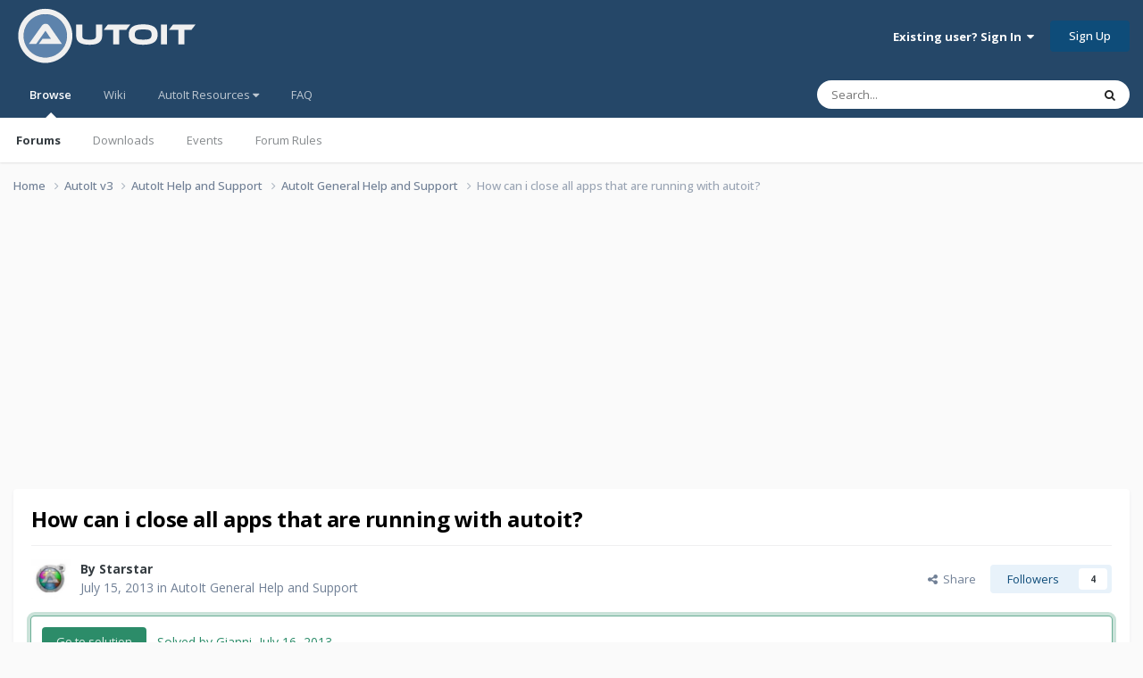

--- FILE ---
content_type: text/html;charset=UTF-8
request_url: https://www.autoitscript.com/forum/topic/152595-how-can-i-close-all-apps-that-are-running-with-autoit/
body_size: 29297
content:
<!DOCTYPE html>
<html lang="en-US" dir="ltr">
	<head>
		<meta charset="utf-8">
        
		<title>How can i close all apps that are running with autoit? - AutoIt General Help and Support - AutoIt Forums</title>
		
			<!-- Google tag (gtag.js) -->
<script async src="https://www.googletagmanager.com/gtag/js?id=G-V5BEXDHMJC"></script>
<script>
  window.dataLayer = window.dataLayer || [];
  function gtag(){dataLayer.push(arguments);}
  gtag('js', new Date());

  gtag('config', 'G-V5BEXDHMJC');
</script>
		
		
		
		

	<meta name="viewport" content="width=device-width, initial-scale=1">


	
	


	<meta name="twitter:card" content="summary" />




	
		
			
				<meta property="og:title" content="How can i close all apps that are running with autoit?">
			
		
	

	
		
			
				<meta property="og:type" content="website">
			
		
	

	
		
			
				<meta property="og:url" content="https://www.autoitscript.com/forum/topic/152595-how-can-i-close-all-apps-that-are-running-with-autoit/">
			
		
	

	
		
			
				<meta name="description" content="How can i close all apps that are running with autoit? Sometimes script goes wrong due to other running windows.Therefore i want to close every running windows firstly. First method $DELAY = 200 Send(&quot;!{F4}&quot;) Send(&quot;!{F4}&quot;) Sleep($DELAY) Send(&quot;!{F4}&quot;) Send(&quot;!{F4}&quot;) Sleep($DELAY) Send(&quot;{ESc}&quot;) Seco...">
			
		
	

	
		
			
				<meta property="og:description" content="How can i close all apps that are running with autoit? Sometimes script goes wrong due to other running windows.Therefore i want to close every running windows firstly. First method $DELAY = 200 Send(&quot;!{F4}&quot;) Send(&quot;!{F4}&quot;) Sleep($DELAY) Send(&quot;!{F4}&quot;) Send(&quot;!{F4}&quot;) Sleep($DELAY) Send(&quot;{ESc}&quot;) Seco...">
			
		
	

	
		
			
				<meta property="og:updated_time" content="2021-03-08T19:33:44Z">
			
		
	

	
		
			
				<meta property="og:site_name" content="AutoIt Forums">
			
		
	

	
		
			
				<meta property="og:locale" content="en_US">
			
		
	


	
		<link rel="next" href="https://www.autoitscript.com/forum/topic/152595-how-can-i-close-all-apps-that-are-running-with-autoit/page/2/" />
	

	
		<link rel="last" href="https://www.autoitscript.com/forum/topic/152595-how-can-i-close-all-apps-that-are-running-with-autoit/page/2/" />
	

	
		<link rel="canonical" href="https://www.autoitscript.com/forum/topic/152595-how-can-i-close-all-apps-that-are-running-with-autoit/" />
	





<link rel="manifest" href="https://www.autoitscript.com/forum/manifest.webmanifest/">
<meta name="msapplication-config" content="https://www.autoitscript.com/forum/browserconfig.xml/">
<meta name="msapplication-starturl" content="/">
<meta name="application-name" content="AutoIt Forums">
<meta name="apple-mobile-web-app-title" content="AutoIt Forums">

	<meta name="theme-color" content="#254768">










<link rel="preload" href="//www.autoitscript.com/forum/applications/core/interface/font/fontawesome-webfont.woff2?v=4.7.0" as="font" crossorigin="anonymous">
		


	<link rel="preconnect" href="https://fonts.googleapis.com">
	<link rel="preconnect" href="https://fonts.gstatic.com" crossorigin>
	
		<link href="https://fonts.googleapis.com/css2?family=Open%20Sans:wght@300;400;500;600;700&display=swap" rel="stylesheet">
	



	<link rel='stylesheet' href='https://www.autoitscript.com/forum/uploads/css_built_21/341e4a57816af3ba440d891ca87450ff_framework.css?v=6b6ebec2ec1764434460' media='all'>

	<link rel='stylesheet' href='https://www.autoitscript.com/forum/uploads/css_built_21/05e81b71abe4f22d6eb8d1a929494829_responsive.css?v=6b6ebec2ec1764434460' media='all'>

	<link rel='stylesheet' href='https://www.autoitscript.com/forum/uploads/css_built_21/90eb5adf50a8c640f633d47fd7eb1778_core.css?v=6b6ebec2ec1764434460' media='all'>

	<link rel='stylesheet' href='https://www.autoitscript.com/forum/uploads/css_built_21/5a0da001ccc2200dc5625c3f3934497d_core_responsive.css?v=6b6ebec2ec1764434460' media='all'>

	<link rel='stylesheet' href='https://www.autoitscript.com/forum/uploads/css_built_21/62e269ced0fdab7e30e026f1d30ae516_forums.css?v=6b6ebec2ec1764434460' media='all'>

	<link rel='stylesheet' href='https://www.autoitscript.com/forum/uploads/css_built_21/76e62c573090645fb99a15a363d8620e_forums_responsive.css?v=6b6ebec2ec1764434460' media='all'>

	<link rel='stylesheet' href='https://www.autoitscript.com/forum/uploads/css_built_21/ebdea0c6a7dab6d37900b9190d3ac77b_topics.css?v=6b6ebec2ec1764434460' media='all'>





<link rel='stylesheet' href='https://www.autoitscript.com/forum/uploads/css_built_21/258adbb6e4f3e83cd3b355f84e3fa002_custom.css?v=6b6ebec2ec1764434460' media='all'>




		
		

	<link rel="apple-touch-icon" sizes="180x180" href="/images/favicon/favicon-180x180.png">
<link rel="apple-touch-icon" sizes="152x152" href="/images/favicon/favicon-152x152.png">
<link rel="apple-touch-icon" sizes="144x144" href="/images/favicon/favicon-144x144.png">
<link rel="apple-touch-icon" sizes="120x120" href="/images/favicon/favicon-120x120.png">
<link rel="apple-touch-icon" sizes="114x114" href="/images/favicon/favicon-114x114.png">
<link rel="apple-touch-icon" sizes="72x72" href="/images/favicon/favicon-72x72.png">
<link rel="apple-touch-icon" sizes="57x57" href="/images/favicon/favicon-57x57.png">

<link rel="mask-icon" href="/images/favicon/favicon-safari-pinned.svg" color="#254769">

<link rel="icon" sizes="128x128" href="/images/favicon/favicon-128x128.png">
<link rel="icon" sizes="192x192" href="/images/favicon/favicon-192x192.png">
</head>
	<body class="ipsApp ipsApp_front ipsJS_none ipsClearfix" data-controller="core.front.core.app"  data-message=""  data-pageapp="forums" data-pagelocation="front" data-pagemodule="forums" data-pagecontroller="topic" data-pageid="152595"   >
		
        

        

		<a href="#ipsLayout_mainArea" class="ipsHide" title="Go to main content on this page" accesskey="m">Jump to content</a>
		





		<div id="ipsLayout_header" class="ipsClearfix">
			<header>
				<div class="ipsLayout_container">
					
<a href='https://www.autoitscript.com/forum/' id='elLogo' accesskey='1'><img src="https://www.autoitscript.com/forum/cdn/images/logo_autoit_210x72.svg" onerror="this.src='https://www.autoitscript.com/forum/cdn/images/logo_autoit_210x72@2x.png'; this.onerror=null;" width="210" height="72" alt='AutoIt Logo'></a>


					
						

	<ul id='elUserNav' class='ipsList_inline cSignedOut ipsResponsive_showDesktop'>
		
        
		
        
        
            
            <li id='elSignInLink'>
                <a href='https://www.autoitscript.com/forum/login/' data-ipsMenu-closeOnClick="false" data-ipsMenu id='elUserSignIn'>
                    Existing user? Sign In &nbsp;<i class='fa fa-caret-down'></i>
                </a>
                
<div id='elUserSignIn_menu' class='ipsMenu ipsMenu_auto ipsHide'>
	<form accept-charset='utf-8' method='post' action='https://www.autoitscript.com/forum/login/'>
		<input type="hidden" name="csrfKey" value="16e0d8a3581e61ba901f149c720ff740">
		<input type="hidden" name="ref" value="aHR0cHM6Ly93d3cuYXV0b2l0c2NyaXB0LmNvbS9mb3J1bS90b3BpYy8xNTI1OTUtaG93LWNhbi1pLWNsb3NlLWFsbC1hcHBzLXRoYXQtYXJlLXJ1bm5pbmctd2l0aC1hdXRvaXQv">
		<div data-role="loginForm">
			
			
			
				
<div class="ipsPad ipsForm ipsForm_vertical">
	<h4 class="ipsType_sectionHead">Sign In</h4>
	<br><br>
	<ul class='ipsList_reset'>
		<li class="ipsFieldRow ipsFieldRow_noLabel ipsFieldRow_fullWidth">
			
			
				<input type="email" placeholder="Email Address" name="auth" autocomplete="email">
			
		</li>
		<li class="ipsFieldRow ipsFieldRow_noLabel ipsFieldRow_fullWidth">
			<input type="password" placeholder="Password" name="password" autocomplete="current-password">
		</li>
		<li class="ipsFieldRow ipsFieldRow_checkbox ipsClearfix">
			<span class="ipsCustomInput">
				<input type="checkbox" name="remember_me" id="remember_me_checkbox" value="1" checked aria-checked="true">
				<span></span>
			</span>
			<div class="ipsFieldRow_content">
				<label class="ipsFieldRow_label" for="remember_me_checkbox">Remember me</label>
				<span class="ipsFieldRow_desc">Not recommended on shared computers</span>
			</div>
		</li>
		<li class="ipsFieldRow ipsFieldRow_fullWidth">
			<button type="submit" name="_processLogin" value="usernamepassword" class="ipsButton ipsButton_primary ipsButton_small" id="elSignIn_submit">Sign In</button>
			
				<p class="ipsType_right ipsType_small">
					
						<a href='https://www.autoitscript.com/forum/lostpassword/' data-ipsDialog data-ipsDialog-title='Forgot your password?'>
					
					Forgot your password?</a>
				</p>
			
		</li>
	</ul>
</div>
			
		</div>
	</form>
</div>
            </li>
            
        
		
			<li>
				
					<a href='https://www.autoitscript.com/forum/register/' data-ipsDialog data-ipsDialog-size='narrow' data-ipsDialog-title='Sign Up' id='elRegisterButton' class='ipsButton ipsButton_normal ipsButton_primary'>Sign Up</a>
				
			</li>
		
	</ul>

						
<ul class='ipsMobileHamburger ipsList_reset ipsResponsive_hideDesktop'>
	<li data-ipsDrawer data-ipsDrawer-drawerElem='#elMobileDrawer'>
		<a href='#' >
			
			
				
			
			
			
			<i class='fa fa-navicon'></i>
		</a>
	</li>
</ul>
					
				</div>
			</header>
			

	<nav data-controller='core.front.core.navBar' class=' ipsResponsive_showDesktop'>
		<div class='ipsNavBar_primary ipsLayout_container '>
			<ul data-role="primaryNavBar" class='ipsClearfix'>
				


	
		
		
			
		
		<li class='ipsNavBar_active' data-active id='elNavSecondary_1' data-role="navBarItem" data-navApp="core" data-navExt="CustomItem">
			
			
				<a href="https://www.autoitscript.com/forum/"  data-navItem-id="1" data-navDefault>
					Browse<span class='ipsNavBar_active__identifier'></span>
				</a>
			
			
				<ul class='ipsNavBar_secondary ' data-role='secondaryNavBar'>
					


	
		
		
			
		
		<li class='ipsNavBar_active' data-active id='elNavSecondary_8' data-role="navBarItem" data-navApp="forums" data-navExt="Forums">
			
			
				<a href="https://www.autoitscript.com/forum/"  data-navItem-id="8" data-navDefault>
					Forums<span class='ipsNavBar_active__identifier'></span>
				</a>
			
			
		</li>
	
	

	
		
		
		<li  id='elNavSecondary_9' data-role="navBarItem" data-navApp="downloads" data-navExt="Downloads">
			
			
				<a href="https://www.autoitscript.com/forum/files/"  data-navItem-id="9" >
					Downloads<span class='ipsNavBar_active__identifier'></span>
				</a>
			
			
		</li>
	
	

	
		
		
		<li  id='elNavSecondary_11' data-role="navBarItem" data-navApp="calendar" data-navExt="Calendar">
			
			
				<a href="https://www.autoitscript.com/forum/events/"  data-navItem-id="11" >
					Events<span class='ipsNavBar_active__identifier'></span>
				</a>
			
			
		</li>
	
	

	
		
		
		<li  id='elNavSecondary_12' data-role="navBarItem" data-navApp="core" data-navExt="Guidelines">
			
			
				<a href="https://www.autoitscript.com/forum/topic/169097-forum-rules/"  data-navItem-id="12" >
					Forum Rules<span class='ipsNavBar_active__identifier'></span>
				</a>
			
			
		</li>
	
	

	
	

	
	

					<li class='ipsHide' id='elNavigationMore_1' data-role='navMore'>
						<a href='#' data-ipsMenu data-ipsMenu-appendTo='#elNavigationMore_1' id='elNavigationMore_1_dropdown'>More <i class='fa fa-caret-down'></i></a>
						<ul class='ipsHide ipsMenu ipsMenu_auto' id='elNavigationMore_1_dropdown_menu' data-role='moreDropdown'></ul>
					</li>
				</ul>
			
		</li>
	
	

	
	

	
		
		
		<li  id='elNavSecondary_16' data-role="navBarItem" data-navApp="core" data-navExt="CustomItem">
			
			
				<a href="https://www.autoitscript.com/wiki" target='_blank' rel="noopener" data-navItem-id="16" >
					Wiki<span class='ipsNavBar_active__identifier'></span>
				</a>
			
			
		</li>
	
	

	
	

	
		
		
		<li  id='elNavSecondary_34' data-role="navBarItem" data-navApp="core" data-navExt="Menu">
			
			
				<a href="#" id="elNavigation_34" data-ipsMenu data-ipsMenu-appendTo='#elNavSecondary_34' data-ipsMenu-activeClass='ipsNavActive_menu' data-navItem-id="34" >
					AutoIt Resources <i class="fa fa-caret-down"></i><span class='ipsNavBar_active__identifier'></span>
				</a>
				<ul id="elNavigation_34_menu" class="ipsMenu ipsMenu_auto ipsHide">
					

	
		
			
			<li id='elNavigation_3fdae1ae8306f6fc08dba11b95a2a3b6' class='ipsMenu_item ipsMenu_subItems'>
				<a href='#'>
					Release
				</a>
				<ul id='elNavigation_3fdae1ae8306f6fc08dba11b95a2a3b6_menu' class='ipsMenu ipsMenu_auto ipsHide'>
					

	
		
			<li class='ipsMenu_item' >
				<a href='https://www.autoitscript.com/site/autoit/downloads/' target='_blank' rel="noopener">
					Installer
				</a>
			</li>
		
	

	
		
			<li class='ipsMenu_item' >
				<a href='https://www.autoitscript.com/autoit3/docs/' target='_blank' rel="noopener">
					Help file
				</a>
			</li>
		
	

	
		
			<li class='ipsMenu_item' >
				<a href='https://www.autoitscript.com/site/autoit-script-editor/downloads/' target='_blank' rel="noopener">
					Editor
				</a>
			</li>
		
	

				</ul>
			</li>
		
	

	
		
			
			<li id='elNavigation_53031fb642651e45682c619e81536489' class='ipsMenu_item ipsMenu_subItems'>
				<a href='#'>
					Beta
				</a>
				<ul id='elNavigation_53031fb642651e45682c619e81536489_menu' class='ipsMenu ipsMenu_auto ipsHide'>
					

	
		
			<li class='ipsMenu_item' >
				<a href='https://www.autoitscript.com/forum/files/category/5-beta/' >
					Installer
				</a>
			</li>
		
	

	
		
			<li class='ipsMenu_item' >
				<a href='https://www.autoitscript.com/autoit3/files/beta/autoit/docs/' target='_blank' rel="noopener">
					Help file
				</a>
			</li>
		
	

	
		
			<li class='ipsMenu_item' >
				<a href='https://www.autoitscript.com/site/autoit-script-editor/downloads/' target='_blank' rel="noopener">
					Editor
				</a>
			</li>
		
	

				</ul>
			</li>
		
	

	
		
			<li class='ipsMenu_item' >
				<a href='https://github.com/AutoIt' target='_blank' rel="noopener">
					Git
				</a>
			</li>
		
	

				</ul>
			
			
		</li>
	
	

	
		
		
		<li  id='elNavSecondary_53' data-role="navBarItem" data-navApp="core" data-navExt="CustomItem">
			
			
				<a href="https://www.autoitscript.com/forum/articles/forum-faq/forum-rules-and-forum-etiquette-r2/"  data-navItem-id="53" >
					FAQ<span class='ipsNavBar_active__identifier'></span>
				</a>
			
			
		</li>
	
	

	
	

	
	

				<li class='ipsHide' id='elNavigationMore' data-role='navMore'>
					<a href='#' data-ipsMenu data-ipsMenu-appendTo='#elNavigationMore' id='elNavigationMore_dropdown'>More</a>
					<ul class='ipsNavBar_secondary ipsHide' data-role='secondaryNavBar'>
						<li class='ipsHide' id='elNavigationMore_more' data-role='navMore'>
							<a href='#' data-ipsMenu data-ipsMenu-appendTo='#elNavigationMore_more' id='elNavigationMore_more_dropdown'>More <i class='fa fa-caret-down'></i></a>
							<ul class='ipsHide ipsMenu ipsMenu_auto' id='elNavigationMore_more_dropdown_menu' data-role='moreDropdown'></ul>
						</li>
					</ul>
				</li>
			</ul>
			

	<div id="elSearchWrapper">
		<div id='elSearch' data-controller="core.front.core.quickSearch">
			<form accept-charset='utf-8' action='//www.autoitscript.com/forum/search/?do=quicksearch' method='post'>
                <input type='search' id='elSearchField' placeholder='Search...' name='q' autocomplete='off' aria-label='Search'>
                <details class='cSearchFilter'>
                    <summary class='cSearchFilter__text'></summary>
                    <ul class='cSearchFilter__menu'>
                        
                        <li><label><input type="radio" name="type" value="all" ><span class='cSearchFilter__menuText'>Everywhere</span></label></li>
                        
                            
                                <li><label><input type="radio" name="type" value='contextual_{&quot;type&quot;:&quot;forums_topic&quot;,&quot;nodes&quot;:2}' checked><span class='cSearchFilter__menuText'>This Forum</span></label></li>
                            
                                <li><label><input type="radio" name="type" value='contextual_{&quot;type&quot;:&quot;forums_topic&quot;,&quot;item&quot;:152595}' checked><span class='cSearchFilter__menuText'>This Topic</span></label></li>
                            
                        
                        
                            <li><label><input type="radio" name="type" value="forums_topic"><span class='cSearchFilter__menuText'>Topics</span></label></li>
                        
                            <li><label><input type="radio" name="type" value="downloads_file"><span class='cSearchFilter__menuText'>Files</span></label></li>
                        
                            <li><label><input type="radio" name="type" value="cms_pages_pageitem"><span class='cSearchFilter__menuText'>Pages</span></label></li>
                        
                            <li><label><input type="radio" name="type" value="cms_records1"><span class='cSearchFilter__menuText'>Articles</span></label></li>
                        
                            <li><label><input type="radio" name="type" value="calendar_event"><span class='cSearchFilter__menuText'>Events</span></label></li>
                        
                            <li><label><input type="radio" name="type" value="core_members"><span class='cSearchFilter__menuText'>Members</span></label></li>
                        
                    </ul>
                </details>
				<button class='cSearchSubmit' type="submit" aria-label='Search'><i class="fa fa-search"></i></button>
			</form>
		</div>
	</div>

		</div>
	</nav>

			
<ul id='elMobileNav' class='ipsResponsive_hideDesktop' data-controller='core.front.core.mobileNav'>
	
		
			
			
				
				
			
				
				
			
				
					<li id='elMobileBreadcrumb'>
						<a href='https://www.autoitscript.com/forum/forum/2-autoit-general-help-and-support/'>
							<span>AutoIt General Help and Support</span>
						</a>
					</li>
				
				
			
				
				
			
		
	
	
	
	<li class='ipsHide'>
		<a data-action="defaultStream" href='https://www.autoitscript.com/forum/discover/'><i class="fa fa-newspaper-o" aria-hidden="true"></i></a>
	</li>

	

	
		<li class='ipsJS_show'>
			<a href='https://www.autoitscript.com/forum/search/'><i class='fa fa-search'></i></a>
		</li>
	
</ul>
		</div>
		<main id="ipsLayout_body" class="ipsLayout_container">
			<div id="ipsLayout_contentArea">
				<div id="ipsLayout_contentWrapper">
					
<nav class='ipsBreadcrumb ipsBreadcrumb_top ipsFaded_withHover'>
	

	<ul class='ipsList_inline ipsPos_right'>
		
		<li  class='ipsHide'>
			<a data-action="defaultStream" class='ipsType_light '  href='https://www.autoitscript.com/forum/discover/'><i class="fa fa-newspaper-o" aria-hidden="true"></i> <span>All Activity</span></a>
		</li>
		
	</ul>

	<ul data-role="breadcrumbList">
		<li>
			<a title="Home" href='https://www.autoitscript.com/forum/'>
				<span>Home <i class='fa fa-angle-right'></i></span>
			</a>
		</li>
		
		
			<li>
				
					<a href='https://www.autoitscript.com/forum/forum/12-autoit-v3/'>
						<span>AutoIt v3 <i class='fa fa-angle-right' aria-hidden="true"></i></span>
					</a>
				
			</li>
		
			<li>
				
					<a href='https://www.autoitscript.com/forum/forum/43-autoit-help-and-support/'>
						<span>AutoIt Help and Support <i class='fa fa-angle-right' aria-hidden="true"></i></span>
					</a>
				
			</li>
		
			<li>
				
					<a href='https://www.autoitscript.com/forum/forum/2-autoit-general-help-and-support/'>
						<span>AutoIt General Help and Support <i class='fa fa-angle-right' aria-hidden="true"></i></span>
					</a>
				
			</li>
		
			<li>
				
					How can i close all apps that are running with autoit?
				
			</li>
		
	</ul>
</nav>
					
					<div id="ipsLayout_mainArea">
						<div align="center">
  
<script async src="https://pagead2.googlesyndication.com/pagead/js/adsbygoogle.js?client=ca-pub-2584082051607049"
     crossorigin="anonymous"></script>
<!-- AutoIt Forum Header Responsive -->
<ins class="adsbygoogle"
     style="display:block"
     data-ad-client="ca-pub-2584082051607049"
     data-ad-slot="4890339436"
     data-ad-format="auto"
     data-full-width-responsive="true"></ins>
<script>
     (adsbygoogle = window.adsbygoogle || []).push({});
</script>
  
</div>
						
						
						

	




	<div class='cWidgetContainer '  data-role='widgetReceiver' data-orientation='horizontal' data-widgetArea='header'>
		<ul class='ipsList_reset'>
			
				
					
					<li class='ipsWidget ipsWidget_horizontal ipsBox  ipsWidgetHide ipsHide ipsResponsive_block' data-blockID='app_cms_Blocks_a7o9sy7zr' data-blockConfig="true" data-blockTitle="Custom Blocks" data-blockErrorMessage="This block cannot be shown. This could be because it needs configuring, is unable to show on this page, or will show after reloading this page."  data-controller='core.front.widgets.block'>
</li>
				
			
		</ul>
	</div>

						


<div class="ipsPageHeader ipsResponsive_pull ipsBox ipsPadding sm:ipsPadding:half ipsMargin_bottom">
		
	
	<div class="ipsFlex ipsFlex-ai:center ipsFlex-fw:wrap ipsGap:4">
		<div class="ipsFlex-flex:11">
			<h1 class="ipsType_pageTitle ipsContained_container">
				
                    
                    
					
					
				

				
				
					<span class="ipsType_break ipsContained">
						<span>How can i close all apps that are running with autoit?</span>
					</span>
				
			</h1>
			
			
		</div>
		
	</div>
	<hr class="ipsHr">
	<div class="ipsPageHeader__meta ipsFlex ipsFlex-jc:between ipsFlex-ai:center ipsFlex-fw:wrap ipsGap:3">
		<div class="ipsFlex-flex:11">
			<div class="ipsPhotoPanel ipsPhotoPanel_mini ipsPhotoPanel_notPhone ipsClearfix">
				


	<a href="https://www.autoitscript.com/forum/profile/76662-starstar/" rel="nofollow" data-ipsHover data-ipsHover-width="370" data-ipsHover-target="https://www.autoitscript.com/forum/profile/76662-starstar/?do=hovercard" class="ipsUserPhoto ipsUserPhoto_mini" title="Go to Starstar's profile">
		<img src='https://www.autoitscript.com/forum/uploads/profile/photo-thumb-76662.jpg' alt='Starstar' loading="lazy">
	</a>

				<div>
					<p class="ipsType_reset ipsType_blendLinks">
						<span class="ipsType_normal">
						
							<strong>By 


<a href='https://www.autoitscript.com/forum/profile/76662-starstar/' rel="nofollow" data-ipsHover data-ipsHover-width='370' data-ipsHover-target='https://www.autoitscript.com/forum/profile/76662-starstar/?do=hovercard&amp;referrer=https%253A%252F%252Fwww.autoitscript.com%252Fforum%252Ftopic%252F152595-how-can-i-close-all-apps-that-are-running-with-autoit%252F' title="Go to Starstar's profile" class="ipsType_break">Starstar</a></strong><br>
							<span class="ipsType_light"><time datetime='2013-07-15T14:35:50Z' title='07/15/2013 02:35  PM' data-short='12 yr'>July 15, 2013</time> in <a href="https://www.autoitscript.com/forum/forum/2-autoit-general-help-and-support/">AutoIt General Help and Support</a></span>
						
						</span>
					</p>
				</div>
			</div>
		</div>
		
			<div class="ipsFlex-flex:01 ipsResponsive_hidePhone">
				<div class="ipsShareLinks">
					
						


    <a href='#elShareItem_1995536769_menu' id='elShareItem_1995536769' data-ipsMenu class='ipsShareButton ipsButton ipsButton_verySmall ipsButton_link ipsButton_link--light'>
        <span><i class='fa fa-share-alt'></i></span> &nbsp;Share
    </a>

    <div class='ipsPadding ipsMenu ipsMenu_normal ipsHide' id='elShareItem_1995536769_menu' data-controller="core.front.core.sharelink">
        
        
        <span data-ipsCopy data-ipsCopy-flashmessage>
            <a href="https://www.autoitscript.com/forum/topic/152595-how-can-i-close-all-apps-that-are-running-with-autoit/" class="ipsButton ipsButton_light ipsButton_small ipsButton_fullWidth" data-role="copyButton" data-clipboard-text="https://www.autoitscript.com/forum/topic/152595-how-can-i-close-all-apps-that-are-running-with-autoit/" data-ipstooltip title='Copy Link to Clipboard'><i class="fa fa-clone"></i> https://www.autoitscript.com/forum/topic/152595-how-can-i-close-all-apps-that-are-running-with-autoit/</a>
        </span>
        <ul class='ipsShareLinks ipsMargin_top:half'>
            
                <li>
<a href="https://www.linkedin.com/shareArticle?mini=true&amp;url=https%3A%2F%2Fwww.autoitscript.com%2Fforum%2Ftopic%2F152595-how-can-i-close-all-apps-that-are-running-with-autoit%2F&amp;title=How+can+i+close+all+apps+that+are+running+with+autoit%3F" rel="nofollow noopener" class="cShareLink cShareLink_linkedin" target="_blank" data-role="shareLink" title='Share on LinkedIn' data-ipsTooltip>
	<i class="fa fa-linkedin"></i>
</a></li>
            
                <li>
<a href="https://x.com/share?url=https%3A%2F%2Fwww.autoitscript.com%2Fforum%2Ftopic%2F152595-how-can-i-close-all-apps-that-are-running-with-autoit%2F" class="cShareLink cShareLink_x" target="_blank" data-role="shareLink" title='Share on X' data-ipsTooltip rel='nofollow noopener'>
    <i class="fa fa-x"></i>
</a></li>
            
                <li>
<a href="https://www.facebook.com/sharer/sharer.php?u=https%3A%2F%2Fwww.autoitscript.com%2Fforum%2Ftopic%2F152595-how-can-i-close-all-apps-that-are-running-with-autoit%2F" class="cShareLink cShareLink_facebook" target="_blank" data-role="shareLink" title='Share on Facebook' data-ipsTooltip rel='noopener nofollow'>
	<i class="fa fa-facebook"></i>
</a></li>
            
                <li>
<a href="https://www.reddit.com/submit?url=https%3A%2F%2Fwww.autoitscript.com%2Fforum%2Ftopic%2F152595-how-can-i-close-all-apps-that-are-running-with-autoit%2F&amp;title=How+can+i+close+all+apps+that+are+running+with+autoit%3F" rel="nofollow noopener" class="cShareLink cShareLink_reddit" target="_blank" title='Share on Reddit' data-ipsTooltip>
	<i class="fa fa-reddit"></i>
</a></li>
            
        </ul>
        
            <hr class='ipsHr'>
            <button class='ipsHide ipsButton ipsButton_verySmall ipsButton_light ipsButton_fullWidth ipsMargin_top:half' data-controller='core.front.core.webshare' data-role='webShare' data-webShareTitle='How can i close all apps that are running with autoit?' data-webShareText='How can i close all apps that are running with autoit?' data-webShareUrl='https://www.autoitscript.com/forum/topic/152595-how-can-i-close-all-apps-that-are-running-with-autoit/'>More sharing options...</button>
        
    </div>

					
					
                    

					



					

<div data-followApp='forums' data-followArea='topic' data-followID='152595' data-controller='core.front.core.followButton'>
	

	<a href='https://www.autoitscript.com/forum/login/' rel="nofollow" class="ipsFollow ipsPos_middle ipsButton ipsButton_light ipsButton_verySmall " data-role="followButton" data-ipsTooltip title='Sign in to follow this'>
		<span>Followers</span>
		<span class='ipsCommentCount'>4</span>
	</a>

</div>
				</div>
			</div>
					
	</div>
	
		
			<div class="ipsBox ipsBox--child ipsComment ipsComment_solved ipsMargin:none ipsMargin_top ipsPadding:half">
				<div class="ipsFlex ipsFlex-ai:center sm:ipsFlex-fd:column ipsGap:3">
					<a href="https://www.autoitscript.com/forum/topic/152595-how-can-i-close-all-apps-that-are-running-with-autoit/?do=findComment&amp;comment=1095873" rel="nofollow" class="ipsButton ipsButton_verySmall ipsButton_positive sm:ipsFlex-as:stretch">Go to solution</a>
					<span class="ipsFlex-flex:10 ipsType_positive ipsType_normal">
						Solved by Gianni, <time datetime='2013-07-16T07:06:25Z' title='07/16/2013 07:06  AM' data-short='12 yr'>July 16, 2013</time>
					</span>
				</div>
			</div>
		
	
	
</div>








<div class="ipsClearfix">
	<ul class="ipsToolList ipsToolList_horizontal ipsClearfix ipsSpacer_both ipsResponsive_hidePhone">
		
		
		
	</ul>
</div>

<div id="comments" data-controller="core.front.core.commentFeed,forums.front.topic.view, core.front.core.ignoredComments" data-autopoll data-baseurl="https://www.autoitscript.com/forum/topic/152595-how-can-i-close-all-apps-that-are-running-with-autoit/"  data-feedid="topic-152595" class="cTopic ipsClear ipsSpacer_top">
	
			

				<div class="ipsBox ipsResponsive_pull ipsPadding:half ipsClearfix ipsClear ipsMargin_bottom">
					
					
						


	
	<ul class='ipsPagination' id='elPagination_9b1134797f283b1b6b6430eceb961570_764549963' data-ipsPagination-seoPagination='true' data-pages='2' >
		
			
				<li class='ipsPagination_first ipsPagination_inactive'><a href='https://www.autoitscript.com/forum/topic/152595-how-can-i-close-all-apps-that-are-running-with-autoit/#comments' rel="first" data-page='1' data-ipsTooltip title='First page'><i class='fa fa-angle-double-left'></i></a></li>
				<li class='ipsPagination_prev ipsPagination_inactive'><a href='https://www.autoitscript.com/forum/topic/152595-how-can-i-close-all-apps-that-are-running-with-autoit/#comments' rel="prev" data-page='0' data-ipsTooltip title='Previous page'>Prev</a></li>
			
			<li class='ipsPagination_page ipsPagination_active'><a href='https://www.autoitscript.com/forum/topic/152595-how-can-i-close-all-apps-that-are-running-with-autoit/#comments' data-page='1'>1</a></li>
			
				
					<li class='ipsPagination_page'><a href='https://www.autoitscript.com/forum/topic/152595-how-can-i-close-all-apps-that-are-running-with-autoit/page/2/#comments' data-page='2'>2</a></li>
				
				<li class='ipsPagination_next'><a href='https://www.autoitscript.com/forum/topic/152595-how-can-i-close-all-apps-that-are-running-with-autoit/page/2/#comments' rel="next" data-page='2' data-ipsTooltip title='Next page'>Next</a></li>
				<li class='ipsPagination_last'><a href='https://www.autoitscript.com/forum/topic/152595-how-can-i-close-all-apps-that-are-running-with-autoit/page/2/#comments' rel="last" data-page='2' data-ipsTooltip title='Last page'><i class='fa fa-angle-double-right'></i></a></li>
			
			
				<li class='ipsPagination_pageJump'>
					<a href='#' data-ipsMenu data-ipsMenu-closeOnClick='false' data-ipsMenu-appendTo='#elPagination_9b1134797f283b1b6b6430eceb961570_764549963' id='elPagination_9b1134797f283b1b6b6430eceb961570_764549963_jump'>Page 1 of 2 &nbsp;<i class='fa fa-caret-down'></i></a>
					<div class='ipsMenu ipsMenu_narrow ipsPadding ipsHide' id='elPagination_9b1134797f283b1b6b6430eceb961570_764549963_jump_menu'>
						<form accept-charset='utf-8' method='post' action='https://www.autoitscript.com/forum/topic/152595-how-can-i-close-all-apps-that-are-running-with-autoit/#comments' data-role="pageJump" data-baseUrl='#'>
							<ul class='ipsForm ipsForm_horizontal'>
								<li class='ipsFieldRow'>
									<input type='number' min='1' max='2' placeholder='Page number' class='ipsField_fullWidth' name='page'>
								</li>
								<li class='ipsFieldRow ipsFieldRow_fullWidth'>
									<input type='submit' class='ipsButton_fullWidth ipsButton ipsButton_verySmall ipsButton_primary' value='Go'>
								</li>
							</ul>
						</form>
					</div>
				</li>
			
		
	</ul>

					
				</div>
			
	

	

<div data-controller='core.front.core.recommendedComments' data-url='https://www.autoitscript.com/forum/topic/152595-how-can-i-close-all-apps-that-are-running-with-autoit/?recommended=comments' class='ipsRecommendedComments ipsHide'>
	<div data-role="recommendedComments">
		<h2 class='ipsType_sectionHead ipsType_large ipsType_bold ipsMargin_bottom'>Recommended Posts</h2>
		
	</div>
</div>
	
	<div id="elPostFeed" data-role="commentFeed" data-controller="core.front.core.moderation" >
		<form action="https://www.autoitscript.com/forum/topic/152595-how-can-i-close-all-apps-that-are-running-with-autoit/?csrfKey=16e0d8a3581e61ba901f149c720ff740&amp;do=multimodComment" method="post" data-ipspageaction data-role="moderationTools">
			
			
				

					

					
					



<a id='findComment-1095670'></a>
<a id='comment-1095670'></a>
<article  id='elComment_1095670' class='cPost ipsBox ipsResponsive_pull  ipsComment  ipsComment_parent ipsClearfix ipsClear ipsColumns ipsColumns_noSpacing ipsColumns_collapsePhone    '>
	

	

	<div class='cAuthorPane_mobile ipsResponsive_showPhone'>
		<div class='cAuthorPane_photo'>
			<div class='cAuthorPane_photoWrap'>
				


	<a href="https://www.autoitscript.com/forum/profile/76662-starstar/" rel="nofollow" data-ipsHover data-ipsHover-width="370" data-ipsHover-target="https://www.autoitscript.com/forum/profile/76662-starstar/?do=hovercard" class="ipsUserPhoto ipsUserPhoto_large" title="Go to Starstar's profile">
		<img src='https://www.autoitscript.com/forum/uploads/profile/photo-thumb-76662.jpg' alt='Starstar' loading="lazy">
	</a>

				
				
					<a href="https://www.autoitscript.com/forum/profile/76662-starstar/badges/" rel="nofollow">
						
<img src='https://www.autoitscript.com/forum/uploads/set_resources_21/84c1e40ea0e759e3f1505eb1788ddf3c_default_rank.png' loading="lazy" alt="Universalist" class="cAuthorPane_badge cAuthorPane_badge--rank ipsOutline ipsOutline:2px" data-ipsTooltip title="Rank: Universalist (7/7)">
					</a>
				
			</div>
		</div>
		<div class='cAuthorPane_content'>
			<h3 class='ipsType_sectionHead cAuthorPane_author ipsType_break ipsType_blendLinks ipsFlex ipsFlex-ai:center'>
				


<a href='https://www.autoitscript.com/forum/profile/76662-starstar/' rel="nofollow" data-ipsHover data-ipsHover-width='370' data-ipsHover-target='https://www.autoitscript.com/forum/profile/76662-starstar/?do=hovercard&amp;referrer=https%253A%252F%252Fwww.autoitscript.com%252Fforum%252Ftopic%252F152595-how-can-i-close-all-apps-that-are-running-with-autoit%252F' title="Go to Starstar's profile" class="ipsType_break"><span class="useractive">Starstar</span></a>
			</h3>
			<div class='ipsType_light ipsType_reset'>
			    <a href='https://www.autoitscript.com/forum/topic/152595-how-can-i-close-all-apps-that-are-running-with-autoit/#findComment-1095670' rel="nofollow" class='ipsType_blendLinks'>Posted <time datetime='2013-07-15T14:35:50Z' title='07/15/2013 02:35  PM' data-short='12 yr'>July 15, 2013</time></a>
				
			</div>
		</div>
	</div>
	<aside class='ipsComment_author cAuthorPane ipsColumn ipsColumn_medium ipsResponsive_hidePhone'>
		<h3 class='ipsType_sectionHead cAuthorPane_author ipsType_blendLinks ipsType_break'><strong>


<a href='https://www.autoitscript.com/forum/profile/76662-starstar/' rel="nofollow" data-ipsHover data-ipsHover-width='370' data-ipsHover-target='https://www.autoitscript.com/forum/profile/76662-starstar/?do=hovercard&amp;referrer=https%253A%252F%252Fwww.autoitscript.com%252Fforum%252Ftopic%252F152595-how-can-i-close-all-apps-that-are-running-with-autoit%252F' title="Go to Starstar's profile" class="ipsType_break">Starstar</a></strong>
			
		</h3>
		<ul class='cAuthorPane_info ipsList_reset'>
			<li data-role='photo' class='cAuthorPane_photo'>
				<div class='cAuthorPane_photoWrap'>
					


	<a href="https://www.autoitscript.com/forum/profile/76662-starstar/" rel="nofollow" data-ipsHover data-ipsHover-width="370" data-ipsHover-target="https://www.autoitscript.com/forum/profile/76662-starstar/?do=hovercard" class="ipsUserPhoto ipsUserPhoto_large" title="Go to Starstar's profile">
		<img src='https://www.autoitscript.com/forum/uploads/profile/photo-thumb-76662.jpg' alt='Starstar' loading="lazy">
	</a>

					
					
						
<img src='https://www.autoitscript.com/forum/uploads/set_resources_21/84c1e40ea0e759e3f1505eb1788ddf3c_default_rank.png' loading="lazy" alt="Universalist" class="cAuthorPane_badge cAuthorPane_badge--rank ipsOutline ipsOutline:2px" data-ipsTooltip title="Rank: Universalist (7/7)">
					
				</div>
			</li>
			
				<li data-role='group'><span class="useractive">Active Members</span></li>
				
			
			
				<li data-role='stats' class='ipsMargin_top'>
					<ul class="ipsList_reset ipsType_light ipsFlex ipsFlex-ai:center ipsFlex-jc:center ipsGap_row:2 cAuthorPane_stats">
						<li>
							
								<a href="https://www.autoitscript.com/forum/profile/76662-starstar/content/" rel="nofollow" title="547 posts" data-ipsTooltip class="ipsType_blendLinks">
							
								<i class="fa fa-comment"></i> 547
							
								</a>
							
						</li>
						
							<li>
								
									<a href='https://www.autoitscript.com/forum/profile/76662-starstar/solutions/' rel="nofollow" title="10 solutions" data-ipsTooltip class='ipsType_blendLinks'>
										
									   <i class='fa fa-check-circle'></i> 10
								
									</a>
								
							</li>
						
					</ul>
				</li>
			
			
				

	
	<li data-role='custom-field' class='ipsResponsive_hidePhone ipsType_break'>
		
A Patriot...
	</li>
	

			
		</ul>
	</aside>
	<div class='ipsColumn ipsColumn_fluid ipsMargin:none'>
		

<div id='comment-1095670_wrap' data-controller='core.front.core.comment' data-commentApp='forums' data-commentType='forums' data-commentID="1095670" data-quoteData='{&quot;userid&quot;:76662,&quot;username&quot;:&quot;Starstar&quot;,&quot;timestamp&quot;:1373898950,&quot;contentapp&quot;:&quot;forums&quot;,&quot;contenttype&quot;:&quot;forums&quot;,&quot;contentid&quot;:152595,&quot;contentclass&quot;:&quot;forums_Topic&quot;,&quot;contentcommentid&quot;:1095670}' class='ipsComment_content ipsType_medium'>

	<div class='ipsComment_meta ipsType_light ipsFlex ipsFlex-ai:center ipsFlex-jc:between ipsFlex-fd:row-reverse'>
		<div class='ipsType_light ipsType_reset ipsType_blendLinks ipsComment_toolWrap'>
			<div class='ipsResponsive_hidePhone ipsComment_badges'>
				<ul class='ipsList_reset ipsFlex ipsFlex-jc:end ipsFlex-fw:wrap ipsGap:2 ipsGap_row:1'>
					
					
					
					
					
				</ul>
			</div>
			<ul class='ipsList_reset ipsComment_tools'>
				<li>
					<a href='#elControls_1095670_menu' class='ipsComment_ellipsis' id='elControls_1095670' title='More options...' data-ipsMenu data-ipsMenu-appendTo='#comment-1095670_wrap'><i class='fa fa-ellipsis-h'></i></a>
					<ul id='elControls_1095670_menu' class='ipsMenu ipsMenu_narrow ipsHide'>
						
						
                        
						
						
						
							
								
							
							
							
							
							
							
						
					</ul>
				</li>
				
			</ul>
		</div>

		<div class='ipsType_reset ipsResponsive_hidePhone'>
		   
		   Posted <time datetime='2013-07-15T14:35:50Z' title='07/15/2013 02:35  PM' data-short='12 yr'>July 15, 2013</time>
		   
			
			<span class='ipsResponsive_hidePhone'>
				
					(edited)
				
				
			</span>
		</div>
	</div>

	

    

	<div class='cPost_contentWrap'>
		
		<div data-role='commentContent' class='ipsType_normal ipsType_richText ipsPadding_bottom ipsContained' data-controller='core.front.core.lightboxedImages'>
			<p>How can i close all apps that are running with autoit?</p>
<p>Sometimes script goes wrong due to other running windows.Therefore i want to close every running windows firstly.</p>
<span></span>
<p>First method</p>
<pre class="geshi geshiprinted lang-autoit ipsCode"><span class="re0">$DELAY</span> <span class="sy0">=</span> <span class="nu0">200</span>
<a href="https://www.autoitscript.com/autoit3/docs/functions/Send.htm"><span class="kw3">Send</span></a><span class="br0">&#40;</span><span class="st0">&quot;!{F4}&quot;</span><span class="br0">&#41;</span>
<a href="https://www.autoitscript.com/autoit3/docs/functions/Send.htm"><span class="kw3">Send</span></a><span class="br0">&#40;</span><span class="st0">&quot;!{F4}&quot;</span><span class="br0">&#41;</span>
<a href="https://www.autoitscript.com/autoit3/docs/functions/Sleep.htm"><span class="kw3">Sleep</span></a><span class="br0">&#40;</span><span class="re0">$DELAY</span><span class="br0">&#41;</span>
<a href="https://www.autoitscript.com/autoit3/docs/functions/Send.htm"><span class="kw3">Send</span></a><span class="br0">&#40;</span><span class="st0">&quot;!{F4}&quot;</span><span class="br0">&#41;</span>
<a href="https://www.autoitscript.com/autoit3/docs/functions/Send.htm"><span class="kw3">Send</span></a><span class="br0">&#40;</span><span class="st0">&quot;!{F4}&quot;</span><span class="br0">&#41;</span>
<a href="https://www.autoitscript.com/autoit3/docs/functions/Sleep.htm"><span class="kw3">Sleep</span></a><span class="br0">&#40;</span><span class="re0">$DELAY</span><span class="br0">&#41;</span>
<a href="https://www.autoitscript.com/autoit3/docs/functions/Send.htm"><span class="kw3">Send</span></a><span class="br0">&#40;</span><span class="st0">&quot;{ESc}&quot;</span><span class="br0">&#41;</span></pre>
<p>Second</p>
<pre class="geshi geshiprinted lang-autoit ipsCode"><a href="https://www.autoitscript.com/autoit3/docs/functions/Run.htm"><span class="kw3">Run</span></a><span class="br0">&#40;</span><span class="st0">&quot;taskmgr.exe&quot;</span><span class="br0">&#41;</span>
<a href="https://www.autoitscript.com/autoit3/docs/functions/WinWait.htm"><span class="kw3">WinWait</span></a><span class="br0">&#40;</span><span class="st0">&quot;Windows Task Manager&quot;</span><span class="sy0">,</span><span class="st0">&quot;&quot;</span><span class="sy0">,</span><span class="st0">&quot;SysListView321&quot;</span><span class="br0">&#41;</span>
<a href="https://www.autoitscript.com/autoit3/docs/functions/ControlSend.htm"><span class="kw3">ControlSend</span></a><span class="br0">&#40;</span><span class="st0">&quot;Windows Task Manager&quot;</span><span class="sy0">,</span><span class="st0">&quot;&quot;</span><span class="sy0">,</span><span class="st0">&quot;SysListView321&quot;</span><span class="sy0">,</span><span class="st0">&quot;+{DOWN 15}&quot;</span><span class="br0">&#41;</span>
<a href="https://www.autoitscript.com/autoit3/docs/functions/Sleep.htm"><span class="kw3">sleep</span></a><span class="br0">&#40;</span><span class="nu0">200</span><span class="br0">&#41;</span>
<a href="https://www.autoitscript.com/autoit3/docs/functions/ControlSend.htm"><span class="kw3">ControlSend</span></a><span class="br0">&#40;</span><span class="st0">&quot;Windows Task Manager&quot;</span><span class="sy0">,</span><span class="st0">&quot;&quot;</span><span class="sy0">,</span><span class="st0">&quot;SysListView321&quot;</span><span class="sy0">,</span><span class="st0">&quot;!e&quot;</span><span class="br0">&#41;</span>
<a href="https://www.autoitscript.com/autoit3/docs/functions/Sleep.htm"><span class="kw3">Sleep</span></a><span class="br0">&#40;</span><span class="nu0">100</span><span class="br0">&#41;</span>
<a href="https://www.autoitscript.com/autoit3/docs/functions/ControlSend.htm"><span class="kw3">ControlSend</span></a><span class="br0">&#40;</span><span class="st0">&quot;Windows Task Manager&quot;</span><span class="sy0">,</span><span class="st0">&quot;&quot;</span><span class="sy0">,</span><span class="st0">&quot;SysListView321&quot;</span><span class="sy0">,</span><span class="st0">&quot;!f&quot;</span><span class="br0">&#41;</span>
<a href="https://www.autoitscript.com/autoit3/docs/functions/Sleep.htm"><span class="kw3">Sleep</span></a><span class="br0">&#40;</span><span class="nu0">100</span><span class="br0">&#41;</span>
<a href="https://www.autoitscript.com/autoit3/docs/functions/ControlSend.htm"><span class="kw3">ControlSend</span></a><span class="br0">&#40;</span><span class="st0">&quot;Windows Task Manager&quot;</span><span class="sy0">,</span><span class="st0">&quot;&quot;</span><span class="sy0">,</span><span class="st0">&quot;SysListView321&quot;</span><span class="sy0">,</span><span class="st0">&quot;x&quot;</span><span class="br0">&#41;</span></pre>
<p>Can anyone help me please???????</p>


			
				

<span class='ipsType_reset ipsType_medium ipsType_light' data-excludequote>
	<strong>Edited <time datetime='2013-07-16T05:56:24Z' title='07/16/2013 05:56  AM' data-short='12 yr'>July 16, 2013</time> by adnanbaloch</strong>
	
	
</span>
			
		</div>

		

		
			

	<div data-role="memberSignature" class=' ipsBorder_top ipsPadding_vertical'>
		

		<div class='ipsType_light ipsType_richText' data-ipsLazyLoad>
			<p><span style="font-size:22px;"><span style="color:#FFA500;"><span style="font-family:'comic sans ms', cursive;">Life is like a coin. You can spend it Anyway as you wish and for your kind information. "you can spend it only once."</span></span></span></p>
		</div>
	</div>

		
	</div>

	
    
</div>
	</div>
</article>
					
					
          				
          			
					
				

					

					
					



<a id='findComment-1095673'></a>
<a id='comment-1095673'></a>
<article data-memberGroup="7"  id='elComment_1095673' class='cPost ipsBox ipsResponsive_pull  ipsComment  ipsComment_parent ipsClearfix ipsClear ipsColumns ipsColumns_noSpacing ipsColumns_collapsePhone ipsComment_highlighted   '>
	

	
		<div class='ipsResponsive_showPhone ipsComment_badges'>
			<ul class='ipsList_reset ipsFlex ipsFlex-fw:wrap ipsGap:2 ipsGap_row:1'>
				
					<li><strong class='ipsBadge ipsBadge_large ipsBadge_highlightedGroup'>Moderators</strong></li>
				
				
				
				
			</ul>
		</div>
	

	<div class='cAuthorPane_mobile ipsResponsive_showPhone'>
		<div class='cAuthorPane_photo'>
			<div class='cAuthorPane_photoWrap'>
				


	<a href="https://www.autoitscript.com/forum/profile/54985-jlogan3o13/" rel="nofollow" data-ipsHover data-ipsHover-width="370" data-ipsHover-target="https://www.autoitscript.com/forum/profile/54985-jlogan3o13/?do=hovercard" class="ipsUserPhoto ipsUserPhoto_large" title="Go to JLogan3o13's profile">
		<img src='https://www.autoitscript.com/forum/uploads/profile/photo-thumb-54985.png' alt='JLogan3o13' loading="lazy">
	</a>

				
				<span class="cAuthorPane_badge cAuthorPane_badge--moderator" data-ipsTooltip title="JLogan3o13 is a moderator"></span>
				
				
					<a href="https://www.autoitscript.com/forum/profile/54985-jlogan3o13/badges/" rel="nofollow">
						
<img src='https://www.autoitscript.com/forum/uploads/set_resources_21/84c1e40ea0e759e3f1505eb1788ddf3c_default_rank.png' loading="lazy" alt="Universalist" class="cAuthorPane_badge cAuthorPane_badge--rank ipsOutline ipsOutline:2px" data-ipsTooltip title="Rank: Universalist (7/7)">
					</a>
				
			</div>
		</div>
		<div class='cAuthorPane_content'>
			<h3 class='ipsType_sectionHead cAuthorPane_author ipsType_break ipsType_blendLinks ipsFlex ipsFlex-ai:center'>
				


<a href='https://www.autoitscript.com/forum/profile/54985-jlogan3o13/' rel="nofollow" data-ipsHover data-ipsHover-width='370' data-ipsHover-target='https://www.autoitscript.com/forum/profile/54985-jlogan3o13/?do=hovercard&amp;referrer=https%253A%252F%252Fwww.autoitscript.com%252Fforum%252Ftopic%252F152595-how-can-i-close-all-apps-that-are-running-with-autoit%252F' title="Go to JLogan3o13's profile" class="ipsType_break"><span class="usermod">JLogan3o13</span></a>
			</h3>
			<div class='ipsType_light ipsType_reset'>
			    <a href='https://www.autoitscript.com/forum/topic/152595-how-can-i-close-all-apps-that-are-running-with-autoit/#findComment-1095673' rel="nofollow" class='ipsType_blendLinks'>Posted <time datetime='2013-07-15T14:40:51Z' title='07/15/2013 02:40  PM' data-short='12 yr'>July 15, 2013</time></a>
				
			</div>
		</div>
	</div>
	<aside class='ipsComment_author cAuthorPane ipsColumn ipsColumn_medium ipsResponsive_hidePhone'>
		<h3 class='ipsType_sectionHead cAuthorPane_author ipsType_blendLinks ipsType_break'><strong>


<a href='https://www.autoitscript.com/forum/profile/54985-jlogan3o13/' rel="nofollow" data-ipsHover data-ipsHover-width='370' data-ipsHover-target='https://www.autoitscript.com/forum/profile/54985-jlogan3o13/?do=hovercard&amp;referrer=https%253A%252F%252Fwww.autoitscript.com%252Fforum%252Ftopic%252F152595-how-can-i-close-all-apps-that-are-running-with-autoit%252F' title="Go to JLogan3o13's profile" class="ipsType_break">JLogan3o13</a></strong>
			
		</h3>
		<ul class='cAuthorPane_info ipsList_reset'>
			<li data-role='photo' class='cAuthorPane_photo'>
				<div class='cAuthorPane_photoWrap'>
					


	<a href="https://www.autoitscript.com/forum/profile/54985-jlogan3o13/" rel="nofollow" data-ipsHover data-ipsHover-width="370" data-ipsHover-target="https://www.autoitscript.com/forum/profile/54985-jlogan3o13/?do=hovercard" class="ipsUserPhoto ipsUserPhoto_large" title="Go to JLogan3o13's profile">
		<img src='https://www.autoitscript.com/forum/uploads/profile/photo-thumb-54985.png' alt='JLogan3o13' loading="lazy">
	</a>

					
						<span class="cAuthorPane_badge cAuthorPane_badge--moderator" data-ipsTooltip title="JLogan3o13 is a moderator"></span>
					
					
						
<img src='https://www.autoitscript.com/forum/uploads/set_resources_21/84c1e40ea0e759e3f1505eb1788ddf3c_default_rank.png' loading="lazy" alt="Universalist" class="cAuthorPane_badge cAuthorPane_badge--rank ipsOutline ipsOutline:2px" data-ipsTooltip title="Rank: Universalist (7/7)">
					
				</div>
			</li>
			
				<li data-role='group'><span class="usermod">Moderators</span></li>
				
					<li data-role='group-icon'><img src='https://www.autoitscript.com/forum/uploads/monthly_2015_07/team_moderator.png.7233553f847ac088af11b514800d367b.png' alt='' class='cAuthorGroupIcon'></li>
				
			
			
				<li data-role='stats' class='ipsMargin_top'>
					<ul class="ipsList_reset ipsType_light ipsFlex ipsFlex-ai:center ipsFlex-jc:center ipsGap_row:2 cAuthorPane_stats">
						<li>
							
								<a href="https://www.autoitscript.com/forum/profile/54985-jlogan3o13/content/" rel="nofollow" title="10,526 posts" data-ipsTooltip class="ipsType_blendLinks">
							
								<i class="fa fa-comment"></i> 10.5k
							
								</a>
							
						</li>
						
							<li>
								
									<a href='https://www.autoitscript.com/forum/profile/54985-jlogan3o13/solutions/' rel="nofollow" title="86 solutions" data-ipsTooltip class='ipsType_blendLinks'>
										
									   <i class='fa fa-check-circle'></i> 86
								
									</a>
								
							</li>
						
					</ul>
				</li>
			
			
				

	
	<li data-role='custom-field' class='ipsResponsive_hidePhone ipsType_break'>
		
115 and holding
	</li>
	

			
		</ul>
	</aside>
	<div class='ipsColumn ipsColumn_fluid ipsMargin:none'>
		

<div id='comment-1095673_wrap' data-controller='core.front.core.comment' data-commentApp='forums' data-commentType='forums' data-commentID="1095673" data-quoteData='{&quot;userid&quot;:54985,&quot;username&quot;:&quot;JLogan3o13&quot;,&quot;timestamp&quot;:1373899251,&quot;contentapp&quot;:&quot;forums&quot;,&quot;contenttype&quot;:&quot;forums&quot;,&quot;contentid&quot;:152595,&quot;contentclass&quot;:&quot;forums_Topic&quot;,&quot;contentcommentid&quot;:1095673}' class='ipsComment_content ipsType_medium'>

	<div class='ipsComment_meta ipsType_light ipsFlex ipsFlex-ai:center ipsFlex-jc:between ipsFlex-fd:row-reverse'>
		<div class='ipsType_light ipsType_reset ipsType_blendLinks ipsComment_toolWrap'>
			<div class='ipsResponsive_hidePhone ipsComment_badges'>
				<ul class='ipsList_reset ipsFlex ipsFlex-jc:end ipsFlex-fw:wrap ipsGap:2 ipsGap_row:1'>
					
					
						<li><strong class='ipsBadge ipsBadge_large ipsBadge_highlightedGroup'>Moderators</strong></li>
					
					
					
					
				</ul>
			</div>
			<ul class='ipsList_reset ipsComment_tools'>
				<li>
					<a href='#elControls_1095673_menu' class='ipsComment_ellipsis' id='elControls_1095673' title='More options...' data-ipsMenu data-ipsMenu-appendTo='#comment-1095673_wrap'><i class='fa fa-ellipsis-h'></i></a>
					<ul id='elControls_1095673_menu' class='ipsMenu ipsMenu_narrow ipsHide'>
						
						
                        
						
						
						
							
								
							
							
							
							
							
							
						
					</ul>
				</li>
				
			</ul>
		</div>

		<div class='ipsType_reset ipsResponsive_hidePhone'>
		   
		   Posted <time datetime='2013-07-15T14:40:51Z' title='07/15/2013 02:40  PM' data-short='12 yr'>July 15, 2013</time>
		   
			
			<span class='ipsResponsive_hidePhone'>
				
				
			</span>
		</div>
	</div>

	

    

	<div class='cPost_contentWrap'>
		
		<div data-role='commentContent' class='ipsType_normal ipsType_richText ipsPadding_bottom ipsContained' data-controller='core.front.core.lightboxedImages'>
			<p>Take a look at WinList in the help file to get a list of all open windows. You can then selectively close the ones you would like.</p>


			
		</div>

		

		
			

	<div data-role="memberSignature" class=' ipsBorder_top ipsPadding_vertical'>
		

		<div class='ipsType_light ipsType_richText' data-ipsLazyLoad>
			
<p>
	"Profanity is the last vestige of the feeble mind. For the man who cannot express himself forcibly through intellect must do so through shock and awe" - Spencer W. Kimball
</p>

<p>
	<u><strong><a href="https://www.autoitscript.com/forum/topic/110993-faq-updated-please-read-before-posting/?do=findComment&amp;comment=1405467" rel="">How to get your question answered on this forum!</a></strong></u>
</p>

		</div>
	</div>

		
	</div>

	
    
</div>
	</div>
</article>
					
					
          				
          			
					
				

					

					
					



<a id='findComment-1095674'></a>
<a id='comment-1095674'></a>
<article  id='elComment_1095674' class='cPost ipsBox ipsResponsive_pull  ipsComment  ipsComment_parent ipsClearfix ipsClear ipsColumns ipsColumns_noSpacing ipsColumns_collapsePhone    '>
	

	

	<div class='cAuthorPane_mobile ipsResponsive_showPhone'>
		<div class='cAuthorPane_photo'>
			<div class='cAuthorPane_photoWrap'>
				


	<a href="https://www.autoitscript.com/forum/profile/76662-starstar/" rel="nofollow" data-ipsHover data-ipsHover-width="370" data-ipsHover-target="https://www.autoitscript.com/forum/profile/76662-starstar/?do=hovercard" class="ipsUserPhoto ipsUserPhoto_large" title="Go to Starstar's profile">
		<img src='https://www.autoitscript.com/forum/uploads/profile/photo-thumb-76662.jpg' alt='Starstar' loading="lazy">
	</a>

				
				
					<a href="https://www.autoitscript.com/forum/profile/76662-starstar/badges/" rel="nofollow">
						
<img src='https://www.autoitscript.com/forum/uploads/set_resources_21/84c1e40ea0e759e3f1505eb1788ddf3c_default_rank.png' loading="lazy" alt="Universalist" class="cAuthorPane_badge cAuthorPane_badge--rank ipsOutline ipsOutline:2px" data-ipsTooltip title="Rank: Universalist (7/7)">
					</a>
				
			</div>
		</div>
		<div class='cAuthorPane_content'>
			<h3 class='ipsType_sectionHead cAuthorPane_author ipsType_break ipsType_blendLinks ipsFlex ipsFlex-ai:center'>
				


<a href='https://www.autoitscript.com/forum/profile/76662-starstar/' rel="nofollow" data-ipsHover data-ipsHover-width='370' data-ipsHover-target='https://www.autoitscript.com/forum/profile/76662-starstar/?do=hovercard&amp;referrer=https%253A%252F%252Fwww.autoitscript.com%252Fforum%252Ftopic%252F152595-how-can-i-close-all-apps-that-are-running-with-autoit%252F' title="Go to Starstar's profile" class="ipsType_break"><span class="useractive">Starstar</span></a>
			</h3>
			<div class='ipsType_light ipsType_reset'>
			    <a href='https://www.autoitscript.com/forum/topic/152595-how-can-i-close-all-apps-that-are-running-with-autoit/#findComment-1095674' rel="nofollow" class='ipsType_blendLinks'>Posted <time datetime='2013-07-15T14:42:03Z' title='07/15/2013 02:42  PM' data-short='12 yr'>July 15, 2013</time></a>
				
			</div>
		</div>
	</div>
	<aside class='ipsComment_author cAuthorPane ipsColumn ipsColumn_medium ipsResponsive_hidePhone'>
		<h3 class='ipsType_sectionHead cAuthorPane_author ipsType_blendLinks ipsType_break'><strong>


<a href='https://www.autoitscript.com/forum/profile/76662-starstar/' rel="nofollow" data-ipsHover data-ipsHover-width='370' data-ipsHover-target='https://www.autoitscript.com/forum/profile/76662-starstar/?do=hovercard&amp;referrer=https%253A%252F%252Fwww.autoitscript.com%252Fforum%252Ftopic%252F152595-how-can-i-close-all-apps-that-are-running-with-autoit%252F' title="Go to Starstar's profile" class="ipsType_break">Starstar</a></strong>
			
		</h3>
		<ul class='cAuthorPane_info ipsList_reset'>
			<li data-role='photo' class='cAuthorPane_photo'>
				<div class='cAuthorPane_photoWrap'>
					


	<a href="https://www.autoitscript.com/forum/profile/76662-starstar/" rel="nofollow" data-ipsHover data-ipsHover-width="370" data-ipsHover-target="https://www.autoitscript.com/forum/profile/76662-starstar/?do=hovercard" class="ipsUserPhoto ipsUserPhoto_large" title="Go to Starstar's profile">
		<img src='https://www.autoitscript.com/forum/uploads/profile/photo-thumb-76662.jpg' alt='Starstar' loading="lazy">
	</a>

					
					
						
<img src='https://www.autoitscript.com/forum/uploads/set_resources_21/84c1e40ea0e759e3f1505eb1788ddf3c_default_rank.png' loading="lazy" alt="Universalist" class="cAuthorPane_badge cAuthorPane_badge--rank ipsOutline ipsOutline:2px" data-ipsTooltip title="Rank: Universalist (7/7)">
					
				</div>
			</li>
			
				<li data-role='group'><span class="useractive">Active Members</span></li>
				
			
			
				<li data-role='stats' class='ipsMargin_top'>
					<ul class="ipsList_reset ipsType_light ipsFlex ipsFlex-ai:center ipsFlex-jc:center ipsGap_row:2 cAuthorPane_stats">
						<li>
							
								<a href="https://www.autoitscript.com/forum/profile/76662-starstar/content/" rel="nofollow" title="547 posts" data-ipsTooltip class="ipsType_blendLinks">
							
								<i class="fa fa-comment"></i> 547
							
								</a>
							
						</li>
						
							<li>
								
									<a href='https://www.autoitscript.com/forum/profile/76662-starstar/solutions/' rel="nofollow" title="10 solutions" data-ipsTooltip class='ipsType_blendLinks'>
										
									   <i class='fa fa-check-circle'></i> 10
								
									</a>
								
							</li>
						
					</ul>
				</li>
			
			
				

	
	<li data-role='custom-field' class='ipsResponsive_hidePhone ipsType_break'>
		
A Patriot...
	</li>
	

			
		</ul>
	</aside>
	<div class='ipsColumn ipsColumn_fluid ipsMargin:none'>
		

<div id='comment-1095674_wrap' data-controller='core.front.core.comment' data-commentApp='forums' data-commentType='forums' data-commentID="1095674" data-quoteData='{&quot;userid&quot;:76662,&quot;username&quot;:&quot;Starstar&quot;,&quot;timestamp&quot;:1373899323,&quot;contentapp&quot;:&quot;forums&quot;,&quot;contenttype&quot;:&quot;forums&quot;,&quot;contentid&quot;:152595,&quot;contentclass&quot;:&quot;forums_Topic&quot;,&quot;contentcommentid&quot;:1095674}' class='ipsComment_content ipsType_medium'>

	<div class='ipsComment_meta ipsType_light ipsFlex ipsFlex-ai:center ipsFlex-jc:between ipsFlex-fd:row-reverse'>
		<div class='ipsType_light ipsType_reset ipsType_blendLinks ipsComment_toolWrap'>
			<div class='ipsResponsive_hidePhone ipsComment_badges'>
				<ul class='ipsList_reset ipsFlex ipsFlex-jc:end ipsFlex-fw:wrap ipsGap:2 ipsGap_row:1'>
					
						<li><strong class="ipsBadge ipsBadge_large ipsComment_authorBadge">Author</strong></li>
					
					
					
					
					
				</ul>
			</div>
			<ul class='ipsList_reset ipsComment_tools'>
				<li>
					<a href='#elControls_1095674_menu' class='ipsComment_ellipsis' id='elControls_1095674' title='More options...' data-ipsMenu data-ipsMenu-appendTo='#comment-1095674_wrap'><i class='fa fa-ellipsis-h'></i></a>
					<ul id='elControls_1095674_menu' class='ipsMenu ipsMenu_narrow ipsHide'>
						
						
                        
						
						
						
							
								
							
							
							
							
							
							
						
					</ul>
				</li>
				
			</ul>
		</div>

		<div class='ipsType_reset ipsResponsive_hidePhone'>
		   
		   Posted <time datetime='2013-07-15T14:42:03Z' title='07/15/2013 02:42  PM' data-short='12 yr'>July 15, 2013</time>
		   
			
			<span class='ipsResponsive_hidePhone'>
				
					(edited)
				
				
			</span>
		</div>
	</div>

	

    

	<div class='cPost_contentWrap'>
		
		<div data-role='commentContent' class='ipsType_normal ipsType_richText ipsPadding_bottom ipsContained' data-controller='core.front.core.lightboxedImages'>
			<p>thanks i shall try&gt;&lt;&lt;...But i want to close all windows at once.</p>


			
				

<span class='ipsType_reset ipsType_medium ipsType_light' data-excludequote>
	<strong>Edited <time datetime='2013-07-15T14:55:31Z' title='07/15/2013 02:55  PM' data-short='12 yr'>July 15, 2013</time> by adnanbaloch</strong>
	
	
</span>
			
		</div>

		

		
			

	<div data-role="memberSignature" class=' ipsBorder_top ipsPadding_vertical'>
		

		<div class='ipsType_light ipsType_richText' data-ipsLazyLoad>
			<p><span style="font-size:22px;"><span style="color:#FFA500;"><span style="font-family:'comic sans ms', cursive;">Life is like a coin. You can spend it Anyway as you wish and for your kind information. "you can spend it only once."</span></span></span></p>
		</div>
	</div>

		
	</div>

	
    
</div>
	</div>
</article>
					
					
          				
          			
					
				

					

					
					



<a id='findComment-1095684'></a>
<a id='comment-1095684'></a>
<article data-memberGroup="7"  id='elComment_1095684' class='cPost ipsBox ipsResponsive_pull  ipsComment  ipsComment_parent ipsClearfix ipsClear ipsColumns ipsColumns_noSpacing ipsColumns_collapsePhone ipsComment_highlighted   '>
	

	
		<div class='ipsResponsive_showPhone ipsComment_badges'>
			<ul class='ipsList_reset ipsFlex ipsFlex-fw:wrap ipsGap:2 ipsGap_row:1'>
				
					<li><strong class='ipsBadge ipsBadge_large ipsBadge_highlightedGroup'>Moderators</strong></li>
				
				
				
				
			</ul>
		</div>
	

	<div class='cAuthorPane_mobile ipsResponsive_showPhone'>
		<div class='cAuthorPane_photo'>
			<div class='cAuthorPane_photoWrap'>
				


	<a href="https://www.autoitscript.com/forum/profile/54985-jlogan3o13/" rel="nofollow" data-ipsHover data-ipsHover-width="370" data-ipsHover-target="https://www.autoitscript.com/forum/profile/54985-jlogan3o13/?do=hovercard" class="ipsUserPhoto ipsUserPhoto_large" title="Go to JLogan3o13's profile">
		<img src='https://www.autoitscript.com/forum/uploads/profile/photo-thumb-54985.png' alt='JLogan3o13' loading="lazy">
	</a>

				
				<span class="cAuthorPane_badge cAuthorPane_badge--moderator" data-ipsTooltip title="JLogan3o13 is a moderator"></span>
				
				
					<a href="https://www.autoitscript.com/forum/profile/54985-jlogan3o13/badges/" rel="nofollow">
						
<img src='https://www.autoitscript.com/forum/uploads/set_resources_21/84c1e40ea0e759e3f1505eb1788ddf3c_default_rank.png' loading="lazy" alt="Universalist" class="cAuthorPane_badge cAuthorPane_badge--rank ipsOutline ipsOutline:2px" data-ipsTooltip title="Rank: Universalist (7/7)">
					</a>
				
			</div>
		</div>
		<div class='cAuthorPane_content'>
			<h3 class='ipsType_sectionHead cAuthorPane_author ipsType_break ipsType_blendLinks ipsFlex ipsFlex-ai:center'>
				


<a href='https://www.autoitscript.com/forum/profile/54985-jlogan3o13/' rel="nofollow" data-ipsHover data-ipsHover-width='370' data-ipsHover-target='https://www.autoitscript.com/forum/profile/54985-jlogan3o13/?do=hovercard&amp;referrer=https%253A%252F%252Fwww.autoitscript.com%252Fforum%252Ftopic%252F152595-how-can-i-close-all-apps-that-are-running-with-autoit%252F' title="Go to JLogan3o13's profile" class="ipsType_break"><span class="usermod">JLogan3o13</span></a>
			</h3>
			<div class='ipsType_light ipsType_reset'>
			    <a href='https://www.autoitscript.com/forum/topic/152595-how-can-i-close-all-apps-that-are-running-with-autoit/#findComment-1095684' rel="nofollow" class='ipsType_blendLinks'>Posted <time datetime='2013-07-15T15:02:00Z' title='07/15/2013 03:02  PM' data-short='12 yr'>July 15, 2013</time></a>
				
			</div>
		</div>
	</div>
	<aside class='ipsComment_author cAuthorPane ipsColumn ipsColumn_medium ipsResponsive_hidePhone'>
		<h3 class='ipsType_sectionHead cAuthorPane_author ipsType_blendLinks ipsType_break'><strong>


<a href='https://www.autoitscript.com/forum/profile/54985-jlogan3o13/' rel="nofollow" data-ipsHover data-ipsHover-width='370' data-ipsHover-target='https://www.autoitscript.com/forum/profile/54985-jlogan3o13/?do=hovercard&amp;referrer=https%253A%252F%252Fwww.autoitscript.com%252Fforum%252Ftopic%252F152595-how-can-i-close-all-apps-that-are-running-with-autoit%252F' title="Go to JLogan3o13's profile" class="ipsType_break">JLogan3o13</a></strong>
			
		</h3>
		<ul class='cAuthorPane_info ipsList_reset'>
			<li data-role='photo' class='cAuthorPane_photo'>
				<div class='cAuthorPane_photoWrap'>
					


	<a href="https://www.autoitscript.com/forum/profile/54985-jlogan3o13/" rel="nofollow" data-ipsHover data-ipsHover-width="370" data-ipsHover-target="https://www.autoitscript.com/forum/profile/54985-jlogan3o13/?do=hovercard" class="ipsUserPhoto ipsUserPhoto_large" title="Go to JLogan3o13's profile">
		<img src='https://www.autoitscript.com/forum/uploads/profile/photo-thumb-54985.png' alt='JLogan3o13' loading="lazy">
	</a>

					
						<span class="cAuthorPane_badge cAuthorPane_badge--moderator" data-ipsTooltip title="JLogan3o13 is a moderator"></span>
					
					
						
<img src='https://www.autoitscript.com/forum/uploads/set_resources_21/84c1e40ea0e759e3f1505eb1788ddf3c_default_rank.png' loading="lazy" alt="Universalist" class="cAuthorPane_badge cAuthorPane_badge--rank ipsOutline ipsOutline:2px" data-ipsTooltip title="Rank: Universalist (7/7)">
					
				</div>
			</li>
			
				<li data-role='group'><span class="usermod">Moderators</span></li>
				
					<li data-role='group-icon'><img src='https://www.autoitscript.com/forum/uploads/monthly_2015_07/team_moderator.png.7233553f847ac088af11b514800d367b.png' alt='' class='cAuthorGroupIcon'></li>
				
			
			
				<li data-role='stats' class='ipsMargin_top'>
					<ul class="ipsList_reset ipsType_light ipsFlex ipsFlex-ai:center ipsFlex-jc:center ipsGap_row:2 cAuthorPane_stats">
						<li>
							
								<a href="https://www.autoitscript.com/forum/profile/54985-jlogan3o13/content/" rel="nofollow" title="10,526 posts" data-ipsTooltip class="ipsType_blendLinks">
							
								<i class="fa fa-comment"></i> 10.5k
							
								</a>
							
						</li>
						
							<li>
								
									<a href='https://www.autoitscript.com/forum/profile/54985-jlogan3o13/solutions/' rel="nofollow" title="86 solutions" data-ipsTooltip class='ipsType_blendLinks'>
										
									   <i class='fa fa-check-circle'></i> 86
								
									</a>
								
							</li>
						
					</ul>
				</li>
			
			
				

	
	<li data-role='custom-field' class='ipsResponsive_hidePhone ipsType_break'>
		
115 and holding
	</li>
	

			
		</ul>
	</aside>
	<div class='ipsColumn ipsColumn_fluid ipsMargin:none'>
		

<div id='comment-1095684_wrap' data-controller='core.front.core.comment' data-commentApp='forums' data-commentType='forums' data-commentID="1095684" data-quoteData='{&quot;userid&quot;:54985,&quot;username&quot;:&quot;JLogan3o13&quot;,&quot;timestamp&quot;:1373900520,&quot;contentapp&quot;:&quot;forums&quot;,&quot;contenttype&quot;:&quot;forums&quot;,&quot;contentid&quot;:152595,&quot;contentclass&quot;:&quot;forums_Topic&quot;,&quot;contentcommentid&quot;:1095684}' class='ipsComment_content ipsType_medium'>

	<div class='ipsComment_meta ipsType_light ipsFlex ipsFlex-ai:center ipsFlex-jc:between ipsFlex-fd:row-reverse'>
		<div class='ipsType_light ipsType_reset ipsType_blendLinks ipsComment_toolWrap'>
			<div class='ipsResponsive_hidePhone ipsComment_badges'>
				<ul class='ipsList_reset ipsFlex ipsFlex-jc:end ipsFlex-fw:wrap ipsGap:2 ipsGap_row:1'>
					
					
						<li><strong class='ipsBadge ipsBadge_large ipsBadge_highlightedGroup'>Moderators</strong></li>
					
					
					
					
				</ul>
			</div>
			<ul class='ipsList_reset ipsComment_tools'>
				<li>
					<a href='#elControls_1095684_menu' class='ipsComment_ellipsis' id='elControls_1095684' title='More options...' data-ipsMenu data-ipsMenu-appendTo='#comment-1095684_wrap'><i class='fa fa-ellipsis-h'></i></a>
					<ul id='elControls_1095684_menu' class='ipsMenu ipsMenu_narrow ipsHide'>
						
						
                        
						
						
						
							
								
							
							
							
							
							
							
						
					</ul>
				</li>
				
			</ul>
		</div>

		<div class='ipsType_reset ipsResponsive_hidePhone'>
		   
		   Posted <time datetime='2013-07-15T15:02:00Z' title='07/15/2013 03:02  PM' data-short='12 yr'>July 15, 2013</time>
		   
			
			<span class='ipsResponsive_hidePhone'>
				
				
			</span>
		</div>
	</div>

	

    

	<div class='cPost_contentWrap'>
		
		<div data-role='commentContent' class='ipsType_normal ipsType_richText ipsPadding_bottom ipsContained' data-controller='core.front.core.lightboxedImages'>
			<blockquote data-ipsquote="" class="ipsQuote" data-ipsquote-contentcommentid="1095674" data-ipsquote-contenttype="forums" data-ipsquote-contentclass="forums_Forums" data-ipsquote-contentid="152595" data-ipsquote-username="adnanbaloch" data-cite="adnanbaloch" data-ipsquote-timestamp="1373899323"><div>
<div>
<p>But i want to close all windows at once.</p>
</div>
</div></blockquote>
<p>That is a subjective statement. Even if you go into Task Manager and select all Programs and choose End, they're not going to all close at exactly the same second.</p>


			
		</div>

		

		
			

	<div data-role="memberSignature" class=' ipsBorder_top ipsPadding_vertical'>
		

		<div class='ipsType_light ipsType_richText' data-ipsLazyLoad>
			
<p>
	"Profanity is the last vestige of the feeble mind. For the man who cannot express himself forcibly through intellect must do so through shock and awe" - Spencer W. Kimball
</p>

<p>
	<u><strong><a href="https://www.autoitscript.com/forum/topic/110993-faq-updated-please-read-before-posting/?do=findComment&amp;comment=1405467" rel="">How to get your question answered on this forum!</a></strong></u>
</p>

		</div>
	</div>

		
	</div>

	
    
</div>
	</div>
</article>
					
					
          				
          			
					
				

					

					
					



<a id='findComment-1095692'></a>
<a id='comment-1095692'></a>
<article  id='elComment_1095692' class='cPost ipsBox ipsResponsive_pull  ipsComment  ipsComment_parent ipsClearfix ipsClear ipsColumns ipsColumns_noSpacing ipsColumns_collapsePhone    '>
	

	

	<div class='cAuthorPane_mobile ipsResponsive_showPhone'>
		<div class='cAuthorPane_photo'>
			<div class='cAuthorPane_photoWrap'>
				


	<a href="https://www.autoitscript.com/forum/profile/76662-starstar/" rel="nofollow" data-ipsHover data-ipsHover-width="370" data-ipsHover-target="https://www.autoitscript.com/forum/profile/76662-starstar/?do=hovercard" class="ipsUserPhoto ipsUserPhoto_large" title="Go to Starstar's profile">
		<img src='https://www.autoitscript.com/forum/uploads/profile/photo-thumb-76662.jpg' alt='Starstar' loading="lazy">
	</a>

				
				
					<a href="https://www.autoitscript.com/forum/profile/76662-starstar/badges/" rel="nofollow">
						
<img src='https://www.autoitscript.com/forum/uploads/set_resources_21/84c1e40ea0e759e3f1505eb1788ddf3c_default_rank.png' loading="lazy" alt="Universalist" class="cAuthorPane_badge cAuthorPane_badge--rank ipsOutline ipsOutline:2px" data-ipsTooltip title="Rank: Universalist (7/7)">
					</a>
				
			</div>
		</div>
		<div class='cAuthorPane_content'>
			<h3 class='ipsType_sectionHead cAuthorPane_author ipsType_break ipsType_blendLinks ipsFlex ipsFlex-ai:center'>
				


<a href='https://www.autoitscript.com/forum/profile/76662-starstar/' rel="nofollow" data-ipsHover data-ipsHover-width='370' data-ipsHover-target='https://www.autoitscript.com/forum/profile/76662-starstar/?do=hovercard&amp;referrer=https%253A%252F%252Fwww.autoitscript.com%252Fforum%252Ftopic%252F152595-how-can-i-close-all-apps-that-are-running-with-autoit%252F' title="Go to Starstar's profile" class="ipsType_break"><span class="useractive">Starstar</span></a>
			</h3>
			<div class='ipsType_light ipsType_reset'>
			    <a href='https://www.autoitscript.com/forum/topic/152595-how-can-i-close-all-apps-that-are-running-with-autoit/#findComment-1095692' rel="nofollow" class='ipsType_blendLinks'>Posted <time datetime='2013-07-15T15:10:02Z' title='07/15/2013 03:10  PM' data-short='12 yr'>July 15, 2013</time></a>
				
			</div>
		</div>
	</div>
	<aside class='ipsComment_author cAuthorPane ipsColumn ipsColumn_medium ipsResponsive_hidePhone'>
		<h3 class='ipsType_sectionHead cAuthorPane_author ipsType_blendLinks ipsType_break'><strong>


<a href='https://www.autoitscript.com/forum/profile/76662-starstar/' rel="nofollow" data-ipsHover data-ipsHover-width='370' data-ipsHover-target='https://www.autoitscript.com/forum/profile/76662-starstar/?do=hovercard&amp;referrer=https%253A%252F%252Fwww.autoitscript.com%252Fforum%252Ftopic%252F152595-how-can-i-close-all-apps-that-are-running-with-autoit%252F' title="Go to Starstar's profile" class="ipsType_break">Starstar</a></strong>
			
		</h3>
		<ul class='cAuthorPane_info ipsList_reset'>
			<li data-role='photo' class='cAuthorPane_photo'>
				<div class='cAuthorPane_photoWrap'>
					


	<a href="https://www.autoitscript.com/forum/profile/76662-starstar/" rel="nofollow" data-ipsHover data-ipsHover-width="370" data-ipsHover-target="https://www.autoitscript.com/forum/profile/76662-starstar/?do=hovercard" class="ipsUserPhoto ipsUserPhoto_large" title="Go to Starstar's profile">
		<img src='https://www.autoitscript.com/forum/uploads/profile/photo-thumb-76662.jpg' alt='Starstar' loading="lazy">
	</a>

					
					
						
<img src='https://www.autoitscript.com/forum/uploads/set_resources_21/84c1e40ea0e759e3f1505eb1788ddf3c_default_rank.png' loading="lazy" alt="Universalist" class="cAuthorPane_badge cAuthorPane_badge--rank ipsOutline ipsOutline:2px" data-ipsTooltip title="Rank: Universalist (7/7)">
					
				</div>
			</li>
			
				<li data-role='group'><span class="useractive">Active Members</span></li>
				
			
			
				<li data-role='stats' class='ipsMargin_top'>
					<ul class="ipsList_reset ipsType_light ipsFlex ipsFlex-ai:center ipsFlex-jc:center ipsGap_row:2 cAuthorPane_stats">
						<li>
							
								<a href="https://www.autoitscript.com/forum/profile/76662-starstar/content/" rel="nofollow" title="547 posts" data-ipsTooltip class="ipsType_blendLinks">
							
								<i class="fa fa-comment"></i> 547
							
								</a>
							
						</li>
						
							<li>
								
									<a href='https://www.autoitscript.com/forum/profile/76662-starstar/solutions/' rel="nofollow" title="10 solutions" data-ipsTooltip class='ipsType_blendLinks'>
										
									   <i class='fa fa-check-circle'></i> 10
								
									</a>
								
							</li>
						
					</ul>
				</li>
			
			
				

	
	<li data-role='custom-field' class='ipsResponsive_hidePhone ipsType_break'>
		
A Patriot...
	</li>
	

			
		</ul>
	</aside>
	<div class='ipsColumn ipsColumn_fluid ipsMargin:none'>
		

<div id='comment-1095692_wrap' data-controller='core.front.core.comment' data-commentApp='forums' data-commentType='forums' data-commentID="1095692" data-quoteData='{&quot;userid&quot;:76662,&quot;username&quot;:&quot;Starstar&quot;,&quot;timestamp&quot;:1373901002,&quot;contentapp&quot;:&quot;forums&quot;,&quot;contenttype&quot;:&quot;forums&quot;,&quot;contentid&quot;:152595,&quot;contentclass&quot;:&quot;forums_Topic&quot;,&quot;contentcommentid&quot;:1095692}' class='ipsComment_content ipsType_medium'>

	<div class='ipsComment_meta ipsType_light ipsFlex ipsFlex-ai:center ipsFlex-jc:between ipsFlex-fd:row-reverse'>
		<div class='ipsType_light ipsType_reset ipsType_blendLinks ipsComment_toolWrap'>
			<div class='ipsResponsive_hidePhone ipsComment_badges'>
				<ul class='ipsList_reset ipsFlex ipsFlex-jc:end ipsFlex-fw:wrap ipsGap:2 ipsGap_row:1'>
					
						<li><strong class="ipsBadge ipsBadge_large ipsComment_authorBadge">Author</strong></li>
					
					
					
					
					
				</ul>
			</div>
			<ul class='ipsList_reset ipsComment_tools'>
				<li>
					<a href='#elControls_1095692_menu' class='ipsComment_ellipsis' id='elControls_1095692' title='More options...' data-ipsMenu data-ipsMenu-appendTo='#comment-1095692_wrap'><i class='fa fa-ellipsis-h'></i></a>
					<ul id='elControls_1095692_menu' class='ipsMenu ipsMenu_narrow ipsHide'>
						
						
                        
						
						
						
							
								
							
							
							
							
							
							
						
					</ul>
				</li>
				
			</ul>
		</div>

		<div class='ipsType_reset ipsResponsive_hidePhone'>
		   
		   Posted <time datetime='2013-07-15T15:10:02Z' title='07/15/2013 03:10  PM' data-short='12 yr'>July 15, 2013</time>
		   
			
			<span class='ipsResponsive_hidePhone'>
				
					(edited)
				
				
			</span>
		</div>
	</div>

	

    

	<div class='cPost_contentWrap'>
		
		<div data-role='commentContent' class='ipsType_normal ipsType_richText ipsPadding_bottom ipsContained' data-controller='core.front.core.lightboxedImages'>
			<blockquote data-ipsquote="" class="ipsQuote" data-ipsquote-contentcommentid="1095684" data-ipsquote-contenttype="forums" data-ipsquote-contentclass="forums_Forums" data-ipsquote-contentid="152595" data-ipsquote-username="JLogan3o13" data-cite="JLogan3o13" data-ipsquote-timestamp="1373900520"><div>
<div>
<p>That is a subjective statement. Even if you go into Task Manager and select all Programs and choose End, they're not going to all close at exactly the same second.</p>
</div>
</div></blockquote>
<p>i agree but i need a short command like this method.</p>
<pre class="geshi geshiprinted lang-autoit ipsCode"><a href="https://www.autoitscript.com/autoit3/docs/functions/Run.htm"><span class="kw3">Run</span></a><span class="br0">&#40;</span><span class="st0">&quot;taskmgr.exe&quot;</span><span class="br0">&#41;</span>
<a href="https://www.autoitscript.com/autoit3/docs/functions/WinWait.htm"><span class="kw3">WinWait</span></a><span class="br0">&#40;</span><span class="st0">&quot;Windows Task Manager&quot;</span><span class="sy0">,</span><span class="st0">&quot;&quot;</span><span class="sy0">,</span><span class="st0">&quot;SysListView321&quot;</span><span class="br0">&#41;</span>
<a href="https://www.autoitscript.com/autoit3/docs/functions/ControlSend.htm"><span class="kw3">ControlSend</span></a><span class="br0">&#40;</span><span class="st0">&quot;Windows Task Manager&quot;</span><span class="sy0">,</span><span class="st0">&quot;&quot;</span><span class="sy0">,</span><span class="st0">&quot;SysListView321&quot;</span><span class="sy0">,</span><span class="st0">&quot;+{DOWN 15}&quot;</span><span class="br0">&#41;</span>
<a href="https://www.autoitscript.com/autoit3/docs/functions/Sleep.htm"><span class="kw3">sleep</span></a><span class="br0">&#40;</span><span class="nu0">200</span><span class="br0">&#41;</span>
<a href="https://www.autoitscript.com/autoit3/docs/functions/ControlSend.htm"><span class="kw3">ControlSend</span></a><span class="br0">&#40;</span><span class="st0">&quot;Windows Task Manager&quot;</span><span class="sy0">,</span><span class="st0">&quot;&quot;</span><span class="sy0">,</span><span class="st0">&quot;SysListView321&quot;</span><span class="sy0">,</span><span class="st0">&quot;!e&quot;</span><span class="br0">&#41;</span>
<a href="https://www.autoitscript.com/autoit3/docs/functions/Sleep.htm"><span class="kw3">Sleep</span></a><span class="br0">&#40;</span><span class="nu0">100</span><span class="br0">&#41;</span>
<a href="https://www.autoitscript.com/autoit3/docs/functions/ControlSend.htm"><span class="kw3">ControlSend</span></a><span class="br0">&#40;</span><span class="st0">&quot;Windows Task Manager&quot;</span><span class="sy0">,</span><span class="st0">&quot;&quot;</span><span class="sy0">,</span><span class="st0">&quot;SysListView321&quot;</span><span class="sy0">,</span><span class="st0">&quot;!f&quot;</span><span class="br0">&#41;</span>
<a href="https://www.autoitscript.com/autoit3/docs/functions/Sleep.htm"><span class="kw3">Sleep</span></a><span class="br0">&#40;</span><span class="nu0">100</span><span class="br0">&#41;</span>
<a href="https://www.autoitscript.com/autoit3/docs/functions/ControlSend.htm"><span class="kw3">ControlSend</span></a><span class="br0">&#40;</span><span class="st0">&quot;Windows Task Manager&quot;</span><span class="sy0">,</span><span class="st0">&quot;&quot;</span><span class="sy0">,</span><span class="st0">&quot;SysListView321&quot;</span><span class="sy0">,</span><span class="st0">&quot;x&quot;</span><span class="br0">&#41;</span></pre>


			
				

<span class='ipsType_reset ipsType_medium ipsType_light' data-excludequote>
	<strong>Edited <time datetime='2013-07-15T15:10:46Z' title='07/15/2013 03:10  PM' data-short='12 yr'>July 15, 2013</time> by adnanbaloch</strong>
	
	
</span>
			
		</div>

		

		
			

	<div data-role="memberSignature" class=' ipsBorder_top ipsPadding_vertical'>
		

		<div class='ipsType_light ipsType_richText' data-ipsLazyLoad>
			<p><span style="font-size:22px;"><span style="color:#FFA500;"><span style="font-family:'comic sans ms', cursive;">Life is like a coin. You can spend it Anyway as you wish and for your kind information. "you can spend it only once."</span></span></span></p>
		</div>
	</div>

		
	</div>

	
    
</div>
	</div>
</article>
					
					
          				
          			
					
				

					

					
					



<a id='findComment-1095697'></a>
<a id='comment-1095697'></a>
<article  id='elComment_1095697' class='cPost ipsBox ipsResponsive_pull  ipsComment  ipsComment_parent ipsClearfix ipsClear ipsColumns ipsColumns_noSpacing ipsColumns_collapsePhone    '>
	

	

	<div class='cAuthorPane_mobile ipsResponsive_showPhone'>
		<div class='cAuthorPane_photo'>
			<div class='cAuthorPane_photoWrap'>
				


	<a href="https://www.autoitscript.com/forum/profile/22566-dw1/" rel="nofollow" data-ipsHover data-ipsHover-width="370" data-ipsHover-target="https://www.autoitscript.com/forum/profile/22566-dw1/?do=hovercard" class="ipsUserPhoto ipsUserPhoto_large" title="Go to DW1's profile">
		<img src='https://www.autoitscript.com/forum/uploads/profile/photo-thumb-22566.jpg' alt='DW1' loading="lazy">
	</a>

				
				
					<a href="https://www.autoitscript.com/forum/profile/22566-dw1/badges/" rel="nofollow">
						
<img src='https://www.autoitscript.com/forum/uploads/set_resources_21/84c1e40ea0e759e3f1505eb1788ddf3c_default_rank.png' loading="lazy" alt="Universalist" class="cAuthorPane_badge cAuthorPane_badge--rank ipsOutline ipsOutline:2px" data-ipsTooltip title="Rank: Universalist (7/7)">
					</a>
				
			</div>
		</div>
		<div class='cAuthorPane_content'>
			<h3 class='ipsType_sectionHead cAuthorPane_author ipsType_break ipsType_blendLinks ipsFlex ipsFlex-ai:center'>
				


<a href='https://www.autoitscript.com/forum/profile/22566-dw1/' rel="nofollow" data-ipsHover data-ipsHover-width='370' data-ipsHover-target='https://www.autoitscript.com/forum/profile/22566-dw1/?do=hovercard&amp;referrer=https%253A%252F%252Fwww.autoitscript.com%252Fforum%252Ftopic%252F152595-how-can-i-close-all-apps-that-are-running-with-autoit%252F' title="Go to DW1's profile" class="ipsType_break"><span class="useractive">DW1</span></a>
			</h3>
			<div class='ipsType_light ipsType_reset'>
			    <a href='https://www.autoitscript.com/forum/topic/152595-how-can-i-close-all-apps-that-are-running-with-autoit/#findComment-1095697' rel="nofollow" class='ipsType_blendLinks'>Posted <time datetime='2013-07-15T15:22:14Z' title='07/15/2013 03:22  PM' data-short='12 yr'>July 15, 2013</time></a>
				
			</div>
		</div>
	</div>
	<aside class='ipsComment_author cAuthorPane ipsColumn ipsColumn_medium ipsResponsive_hidePhone'>
		<h3 class='ipsType_sectionHead cAuthorPane_author ipsType_blendLinks ipsType_break'><strong>


<a href='https://www.autoitscript.com/forum/profile/22566-dw1/' rel="nofollow" data-ipsHover data-ipsHover-width='370' data-ipsHover-target='https://www.autoitscript.com/forum/profile/22566-dw1/?do=hovercard&amp;referrer=https%253A%252F%252Fwww.autoitscript.com%252Fforum%252Ftopic%252F152595-how-can-i-close-all-apps-that-are-running-with-autoit%252F' title="Go to DW1's profile" class="ipsType_break">DW1</a></strong>
			
		</h3>
		<ul class='cAuthorPane_info ipsList_reset'>
			<li data-role='photo' class='cAuthorPane_photo'>
				<div class='cAuthorPane_photoWrap'>
					


	<a href="https://www.autoitscript.com/forum/profile/22566-dw1/" rel="nofollow" data-ipsHover data-ipsHover-width="370" data-ipsHover-target="https://www.autoitscript.com/forum/profile/22566-dw1/?do=hovercard" class="ipsUserPhoto ipsUserPhoto_large" title="Go to DW1's profile">
		<img src='https://www.autoitscript.com/forum/uploads/profile/photo-thumb-22566.jpg' alt='DW1' loading="lazy">
	</a>

					
					
						
<img src='https://www.autoitscript.com/forum/uploads/set_resources_21/84c1e40ea0e759e3f1505eb1788ddf3c_default_rank.png' loading="lazy" alt="Universalist" class="cAuthorPane_badge cAuthorPane_badge--rank ipsOutline ipsOutline:2px" data-ipsTooltip title="Rank: Universalist (7/7)">
					
				</div>
			</li>
			
				<li data-role='group'><span class="useractive">Active Members</span></li>
				
			
			
				<li data-role='stats' class='ipsMargin_top'>
					<ul class="ipsList_reset ipsType_light ipsFlex ipsFlex-ai:center ipsFlex-jc:center ipsGap_row:2 cAuthorPane_stats">
						<li>
							
								<a href="https://www.autoitscript.com/forum/profile/22566-dw1/content/" rel="nofollow" title="2,078 posts" data-ipsTooltip class="ipsType_blendLinks">
							
								<i class="fa fa-comment"></i> 2.1k
							
								</a>
							
						</li>
						
							<li>
								
									<a href='https://www.autoitscript.com/forum/profile/22566-dw1/solutions/' rel="nofollow" title="38 solutions" data-ipsTooltip class='ipsType_blendLinks'>
										
									   <i class='fa fa-check-circle'></i> 38
								
									</a>
								
							</li>
						
					</ul>
				</li>
			
			
				

	
	<li data-role='custom-field' class='ipsResponsive_hidePhone ipsType_break'>
		
Central Scrutinizer
	</li>
	

			
		</ul>
	</aside>
	<div class='ipsColumn ipsColumn_fluid ipsMargin:none'>
		

<div id='comment-1095697_wrap' data-controller='core.front.core.comment' data-commentApp='forums' data-commentType='forums' data-commentID="1095697" data-quoteData='{&quot;userid&quot;:22566,&quot;username&quot;:&quot;DW1&quot;,&quot;timestamp&quot;:1373901734,&quot;contentapp&quot;:&quot;forums&quot;,&quot;contenttype&quot;:&quot;forums&quot;,&quot;contentid&quot;:152595,&quot;contentclass&quot;:&quot;forums_Topic&quot;,&quot;contentcommentid&quot;:1095697}' class='ipsComment_content ipsType_medium'>

	<div class='ipsComment_meta ipsType_light ipsFlex ipsFlex-ai:center ipsFlex-jc:between ipsFlex-fd:row-reverse'>
		<div class='ipsType_light ipsType_reset ipsType_blendLinks ipsComment_toolWrap'>
			<div class='ipsResponsive_hidePhone ipsComment_badges'>
				<ul class='ipsList_reset ipsFlex ipsFlex-jc:end ipsFlex-fw:wrap ipsGap:2 ipsGap_row:1'>
					
					
					
					
					
				</ul>
			</div>
			<ul class='ipsList_reset ipsComment_tools'>
				<li>
					<a href='#elControls_1095697_menu' class='ipsComment_ellipsis' id='elControls_1095697' title='More options...' data-ipsMenu data-ipsMenu-appendTo='#comment-1095697_wrap'><i class='fa fa-ellipsis-h'></i></a>
					<ul id='elControls_1095697_menu' class='ipsMenu ipsMenu_narrow ipsHide'>
						
						
                        
						
						
						
							
								
							
							
							
							
							
							
						
					</ul>
				</li>
				
			</ul>
		</div>

		<div class='ipsType_reset ipsResponsive_hidePhone'>
		   
		   Posted <time datetime='2013-07-15T15:22:14Z' title='07/15/2013 03:22  PM' data-short='12 yr'>July 15, 2013</time>
		   
			
			<span class='ipsResponsive_hidePhone'>
				
				
			</span>
		</div>
	</div>

	

    

	<div class='cPost_contentWrap'>
		
		<div data-role='commentContent' class='ipsType_normal ipsType_richText ipsPadding_bottom ipsContained' data-controller='core.front.core.lightboxedImages'>
			<p>What is the purpose of this script?</p>


			
		</div>

		

		
			

	<div data-role="memberSignature" class=' ipsBorder_top ipsPadding_vertical'>
		

		<div class='ipsType_light ipsType_richText' data-ipsLazyLoad>
			<p><a data-ipb="nomediaparse" class="bbc_url" href="http://www.autoitscript.com/autoit3/docs/">AutoIt3 Online Help</a></p>
		</div>
	</div>

		
	</div>

	
    
</div>
	</div>
</article>
					
					
          				
          			
					
				

					

					
					



<a id='findComment-1095700'></a>
<a id='comment-1095700'></a>
<article  id='elComment_1095700' class='cPost ipsBox ipsResponsive_pull  ipsComment  ipsComment_parent ipsClearfix ipsClear ipsColumns ipsColumns_noSpacing ipsColumns_collapsePhone    '>
	

	

	<div class='cAuthorPane_mobile ipsResponsive_showPhone'>
		<div class='cAuthorPane_photo'>
			<div class='cAuthorPane_photoWrap'>
				


	<a href="https://www.autoitscript.com/forum/profile/79506-0xdefea7/" rel="nofollow" data-ipsHover data-ipsHover-width="370" data-ipsHover-target="https://www.autoitscript.com/forum/profile/79506-0xdefea7/?do=hovercard" class="ipsUserPhoto ipsUserPhoto_large" title="Go to 0xdefea7's profile">
		<img src='https://www.autoitscript.com/forum/uploads/profile/photo-thumb-79506.jpg' alt='0xdefea7' loading="lazy">
	</a>

				
				
					<a href="https://www.autoitscript.com/forum/profile/79506-0xdefea7/badges/" rel="nofollow">
						
<img src='https://www.autoitscript.com/forum/uploads/set_resources_21/84c1e40ea0e759e3f1505eb1788ddf3c_default_rank.png' loading="lazy" alt="Prodigy" class="cAuthorPane_badge cAuthorPane_badge--rank ipsOutline ipsOutline:2px" data-ipsTooltip title="Rank: Prodigy (4/7)">
					</a>
				
			</div>
		</div>
		<div class='cAuthorPane_content'>
			<h3 class='ipsType_sectionHead cAuthorPane_author ipsType_break ipsType_blendLinks ipsFlex ipsFlex-ai:center'>
				


<a href='https://www.autoitscript.com/forum/profile/79506-0xdefea7/' rel="nofollow" data-ipsHover data-ipsHover-width='370' data-ipsHover-target='https://www.autoitscript.com/forum/profile/79506-0xdefea7/?do=hovercard&amp;referrer=https%253A%252F%252Fwww.autoitscript.com%252Fforum%252Ftopic%252F152595-how-can-i-close-all-apps-that-are-running-with-autoit%252F' title="Go to 0xdefea7's profile" class="ipsType_break"><span class="useractive">0xdefea7</span></a>
			</h3>
			<div class='ipsType_light ipsType_reset'>
			    <a href='https://www.autoitscript.com/forum/topic/152595-how-can-i-close-all-apps-that-are-running-with-autoit/#findComment-1095700' rel="nofollow" class='ipsType_blendLinks'>Posted <time datetime='2013-07-15T15:33:51Z' title='07/15/2013 03:33  PM' data-short='12 yr'>July 15, 2013</time></a>
				
			</div>
		</div>
	</div>
	<aside class='ipsComment_author cAuthorPane ipsColumn ipsColumn_medium ipsResponsive_hidePhone'>
		<h3 class='ipsType_sectionHead cAuthorPane_author ipsType_blendLinks ipsType_break'><strong>


<a href='https://www.autoitscript.com/forum/profile/79506-0xdefea7/' rel="nofollow" data-ipsHover data-ipsHover-width='370' data-ipsHover-target='https://www.autoitscript.com/forum/profile/79506-0xdefea7/?do=hovercard&amp;referrer=https%253A%252F%252Fwww.autoitscript.com%252Fforum%252Ftopic%252F152595-how-can-i-close-all-apps-that-are-running-with-autoit%252F' title="Go to 0xdefea7's profile" class="ipsType_break">0xdefea7</a></strong>
			
		</h3>
		<ul class='cAuthorPane_info ipsList_reset'>
			<li data-role='photo' class='cAuthorPane_photo'>
				<div class='cAuthorPane_photoWrap'>
					


	<a href="https://www.autoitscript.com/forum/profile/79506-0xdefea7/" rel="nofollow" data-ipsHover data-ipsHover-width="370" data-ipsHover-target="https://www.autoitscript.com/forum/profile/79506-0xdefea7/?do=hovercard" class="ipsUserPhoto ipsUserPhoto_large" title="Go to 0xdefea7's profile">
		<img src='https://www.autoitscript.com/forum/uploads/profile/photo-thumb-79506.jpg' alt='0xdefea7' loading="lazy">
	</a>

					
					
						
<img src='https://www.autoitscript.com/forum/uploads/set_resources_21/84c1e40ea0e759e3f1505eb1788ddf3c_default_rank.png' loading="lazy" alt="Prodigy" class="cAuthorPane_badge cAuthorPane_badge--rank ipsOutline ipsOutline:2px" data-ipsTooltip title="Rank: Prodigy (4/7)">
					
				</div>
			</li>
			
				<li data-role='group'><span class="useractive">Active Members</span></li>
				
			
			
				<li data-role='stats' class='ipsMargin_top'>
					<ul class="ipsList_reset ipsType_light ipsFlex ipsFlex-ai:center ipsFlex-jc:center ipsGap_row:2 cAuthorPane_stats">
						<li>
							
								<a href="https://www.autoitscript.com/forum/profile/79506-0xdefea7/content/" rel="nofollow" title="162 posts" data-ipsTooltip class="ipsType_blendLinks">
							
								<i class="fa fa-comment"></i> 162
							
								</a>
							
						</li>
						
							<li>
								
									<a href='https://www.autoitscript.com/forum/profile/79506-0xdefea7/solutions/' rel="nofollow" title="10 solutions" data-ipsTooltip class='ipsType_blendLinks'>
										
									   <i class='fa fa-check-circle'></i> 10
								
									</a>
								
							</li>
						
					</ul>
				</li>
			
			
				

			
		</ul>
	</aside>
	<div class='ipsColumn ipsColumn_fluid ipsMargin:none'>
		

<div id='comment-1095700_wrap' data-controller='core.front.core.comment' data-commentApp='forums' data-commentType='forums' data-commentID="1095700" data-quoteData='{&quot;userid&quot;:79506,&quot;username&quot;:&quot;0xdefea7&quot;,&quot;timestamp&quot;:1373902431,&quot;contentapp&quot;:&quot;forums&quot;,&quot;contenttype&quot;:&quot;forums&quot;,&quot;contentid&quot;:152595,&quot;contentclass&quot;:&quot;forums_Topic&quot;,&quot;contentcommentid&quot;:1095700}' class='ipsComment_content ipsType_medium'>

	<div class='ipsComment_meta ipsType_light ipsFlex ipsFlex-ai:center ipsFlex-jc:between ipsFlex-fd:row-reverse'>
		<div class='ipsType_light ipsType_reset ipsType_blendLinks ipsComment_toolWrap'>
			<div class='ipsResponsive_hidePhone ipsComment_badges'>
				<ul class='ipsList_reset ipsFlex ipsFlex-jc:end ipsFlex-fw:wrap ipsGap:2 ipsGap_row:1'>
					
					
					
					
					
				</ul>
			</div>
			<ul class='ipsList_reset ipsComment_tools'>
				<li>
					<a href='#elControls_1095700_menu' class='ipsComment_ellipsis' id='elControls_1095700' title='More options...' data-ipsMenu data-ipsMenu-appendTo='#comment-1095700_wrap'><i class='fa fa-ellipsis-h'></i></a>
					<ul id='elControls_1095700_menu' class='ipsMenu ipsMenu_narrow ipsHide'>
						
						
                        
						
						
						
							
								
							
							
							
							
							
							
						
					</ul>
				</li>
				
			</ul>
		</div>

		<div class='ipsType_reset ipsResponsive_hidePhone'>
		   
		   Posted <time datetime='2013-07-15T15:33:51Z' title='07/15/2013 03:33  PM' data-short='12 yr'>July 15, 2013</time>
		   
			
			<span class='ipsResponsive_hidePhone'>
				
				
			</span>
		</div>
	</div>

	

    

	<div class='cPost_contentWrap'>
		
		<div data-role='commentContent' class='ipsType_normal ipsType_richText ipsPadding_bottom ipsContained' data-controller='core.front.core.lightboxedImages'>
			<p>run this in CMD:</p>
<pre class="geshi geshiprinted lang-autoit ipsCode">taskkill <span class="sy0">/?</span></pre>


			
		</div>

		

		
	</div>

	
    
</div>
	</div>
</article>
					
					
          				
          			
					
				

					

					
					



<a id='findComment-1095705'></a>
<a id='comment-1095705'></a>
<article data-memberGroup="7"  id='elComment_1095705' class='cPost ipsBox ipsResponsive_pull  ipsComment  ipsComment_parent ipsClearfix ipsClear ipsColumns ipsColumns_noSpacing ipsColumns_collapsePhone ipsComment_highlighted   '>
	

	
		<div class='ipsResponsive_showPhone ipsComment_badges'>
			<ul class='ipsList_reset ipsFlex ipsFlex-fw:wrap ipsGap:2 ipsGap_row:1'>
				
					<li><strong class='ipsBadge ipsBadge_large ipsBadge_highlightedGroup'>Moderators</strong></li>
				
				
				
				
			</ul>
		</div>
	

	<div class='cAuthorPane_mobile ipsResponsive_showPhone'>
		<div class='cAuthorPane_photo'>
			<div class='cAuthorPane_photoWrap'>
				


	<a href="https://www.autoitscript.com/forum/profile/54985-jlogan3o13/" rel="nofollow" data-ipsHover data-ipsHover-width="370" data-ipsHover-target="https://www.autoitscript.com/forum/profile/54985-jlogan3o13/?do=hovercard" class="ipsUserPhoto ipsUserPhoto_large" title="Go to JLogan3o13's profile">
		<img src='https://www.autoitscript.com/forum/uploads/profile/photo-thumb-54985.png' alt='JLogan3o13' loading="lazy">
	</a>

				
				<span class="cAuthorPane_badge cAuthorPane_badge--moderator" data-ipsTooltip title="JLogan3o13 is a moderator"></span>
				
				
					<a href="https://www.autoitscript.com/forum/profile/54985-jlogan3o13/badges/" rel="nofollow">
						
<img src='https://www.autoitscript.com/forum/uploads/set_resources_21/84c1e40ea0e759e3f1505eb1788ddf3c_default_rank.png' loading="lazy" alt="Universalist" class="cAuthorPane_badge cAuthorPane_badge--rank ipsOutline ipsOutline:2px" data-ipsTooltip title="Rank: Universalist (7/7)">
					</a>
				
			</div>
		</div>
		<div class='cAuthorPane_content'>
			<h3 class='ipsType_sectionHead cAuthorPane_author ipsType_break ipsType_blendLinks ipsFlex ipsFlex-ai:center'>
				


<a href='https://www.autoitscript.com/forum/profile/54985-jlogan3o13/' rel="nofollow" data-ipsHover data-ipsHover-width='370' data-ipsHover-target='https://www.autoitscript.com/forum/profile/54985-jlogan3o13/?do=hovercard&amp;referrer=https%253A%252F%252Fwww.autoitscript.com%252Fforum%252Ftopic%252F152595-how-can-i-close-all-apps-that-are-running-with-autoit%252F' title="Go to JLogan3o13's profile" class="ipsType_break"><span class="usermod">JLogan3o13</span></a>
			</h3>
			<div class='ipsType_light ipsType_reset'>
			    <a href='https://www.autoitscript.com/forum/topic/152595-how-can-i-close-all-apps-that-are-running-with-autoit/#findComment-1095705' rel="nofollow" class='ipsType_blendLinks'>Posted <time datetime='2013-07-15T15:42:41Z' title='07/15/2013 03:42  PM' data-short='12 yr'>July 15, 2013</time></a>
				
			</div>
		</div>
	</div>
	<aside class='ipsComment_author cAuthorPane ipsColumn ipsColumn_medium ipsResponsive_hidePhone'>
		<h3 class='ipsType_sectionHead cAuthorPane_author ipsType_blendLinks ipsType_break'><strong>


<a href='https://www.autoitscript.com/forum/profile/54985-jlogan3o13/' rel="nofollow" data-ipsHover data-ipsHover-width='370' data-ipsHover-target='https://www.autoitscript.com/forum/profile/54985-jlogan3o13/?do=hovercard&amp;referrer=https%253A%252F%252Fwww.autoitscript.com%252Fforum%252Ftopic%252F152595-how-can-i-close-all-apps-that-are-running-with-autoit%252F' title="Go to JLogan3o13's profile" class="ipsType_break">JLogan3o13</a></strong>
			
		</h3>
		<ul class='cAuthorPane_info ipsList_reset'>
			<li data-role='photo' class='cAuthorPane_photo'>
				<div class='cAuthorPane_photoWrap'>
					


	<a href="https://www.autoitscript.com/forum/profile/54985-jlogan3o13/" rel="nofollow" data-ipsHover data-ipsHover-width="370" data-ipsHover-target="https://www.autoitscript.com/forum/profile/54985-jlogan3o13/?do=hovercard" class="ipsUserPhoto ipsUserPhoto_large" title="Go to JLogan3o13's profile">
		<img src='https://www.autoitscript.com/forum/uploads/profile/photo-thumb-54985.png' alt='JLogan3o13' loading="lazy">
	</a>

					
						<span class="cAuthorPane_badge cAuthorPane_badge--moderator" data-ipsTooltip title="JLogan3o13 is a moderator"></span>
					
					
						
<img src='https://www.autoitscript.com/forum/uploads/set_resources_21/84c1e40ea0e759e3f1505eb1788ddf3c_default_rank.png' loading="lazy" alt="Universalist" class="cAuthorPane_badge cAuthorPane_badge--rank ipsOutline ipsOutline:2px" data-ipsTooltip title="Rank: Universalist (7/7)">
					
				</div>
			</li>
			
				<li data-role='group'><span class="usermod">Moderators</span></li>
				
					<li data-role='group-icon'><img src='https://www.autoitscript.com/forum/uploads/monthly_2015_07/team_moderator.png.7233553f847ac088af11b514800d367b.png' alt='' class='cAuthorGroupIcon'></li>
				
			
			
				<li data-role='stats' class='ipsMargin_top'>
					<ul class="ipsList_reset ipsType_light ipsFlex ipsFlex-ai:center ipsFlex-jc:center ipsGap_row:2 cAuthorPane_stats">
						<li>
							
								<a href="https://www.autoitscript.com/forum/profile/54985-jlogan3o13/content/" rel="nofollow" title="10,526 posts" data-ipsTooltip class="ipsType_blendLinks">
							
								<i class="fa fa-comment"></i> 10.5k
							
								</a>
							
						</li>
						
							<li>
								
									<a href='https://www.autoitscript.com/forum/profile/54985-jlogan3o13/solutions/' rel="nofollow" title="86 solutions" data-ipsTooltip class='ipsType_blendLinks'>
										
									   <i class='fa fa-check-circle'></i> 86
								
									</a>
								
							</li>
						
					</ul>
				</li>
			
			
				

	
	<li data-role='custom-field' class='ipsResponsive_hidePhone ipsType_break'>
		
115 and holding
	</li>
	

			
		</ul>
	</aside>
	<div class='ipsColumn ipsColumn_fluid ipsMargin:none'>
		

<div id='comment-1095705_wrap' data-controller='core.front.core.comment' data-commentApp='forums' data-commentType='forums' data-commentID="1095705" data-quoteData='{&quot;userid&quot;:54985,&quot;username&quot;:&quot;JLogan3o13&quot;,&quot;timestamp&quot;:1373902961,&quot;contentapp&quot;:&quot;forums&quot;,&quot;contenttype&quot;:&quot;forums&quot;,&quot;contentid&quot;:152595,&quot;contentclass&quot;:&quot;forums_Topic&quot;,&quot;contentcommentid&quot;:1095705}' class='ipsComment_content ipsType_medium'>

	<div class='ipsComment_meta ipsType_light ipsFlex ipsFlex-ai:center ipsFlex-jc:between ipsFlex-fd:row-reverse'>
		<div class='ipsType_light ipsType_reset ipsType_blendLinks ipsComment_toolWrap'>
			<div class='ipsResponsive_hidePhone ipsComment_badges'>
				<ul class='ipsList_reset ipsFlex ipsFlex-jc:end ipsFlex-fw:wrap ipsGap:2 ipsGap_row:1'>
					
					
						<li><strong class='ipsBadge ipsBadge_large ipsBadge_highlightedGroup'>Moderators</strong></li>
					
					
					
					
				</ul>
			</div>
			<ul class='ipsList_reset ipsComment_tools'>
				<li>
					<a href='#elControls_1095705_menu' class='ipsComment_ellipsis' id='elControls_1095705' title='More options...' data-ipsMenu data-ipsMenu-appendTo='#comment-1095705_wrap'><i class='fa fa-ellipsis-h'></i></a>
					<ul id='elControls_1095705_menu' class='ipsMenu ipsMenu_narrow ipsHide'>
						
						
                        
						
						
						
							
								
							
							
							
							
							
							
						
					</ul>
				</li>
				
			</ul>
		</div>

		<div class='ipsType_reset ipsResponsive_hidePhone'>
		   
		   Posted <time datetime='2013-07-15T15:42:41Z' title='07/15/2013 03:42  PM' data-short='12 yr'>July 15, 2013</time>
		   
			
			<span class='ipsResponsive_hidePhone'>
				
				
			</span>
		</div>
	</div>

	

    

	<div class='cPost_contentWrap'>
		
		<div data-role='commentContent' class='ipsType_normal ipsType_richText ipsPadding_bottom ipsContained' data-controller='core.front.core.lightboxedImages'>
			<blockquote data-ipsquote="" class="ipsQuote" data-ipsquote-contentcommentid="1095700" data-ipsquote-contenttype="forums" data-ipsquote-contentclass="forums_Forums" data-ipsquote-contentid="152595" data-ipsquote-username="0xdefea7" data-cite="0xdefea7" data-ipsquote-timestamp="1373902431"><div>
<div>
<p> </p>
<p>run this in CMD:</p>
<pre class="geshi geshiprinted lang-autoit ipsCode">taskkill <span class="sy0">/?</span></pre>
</div>
</div></blockquote>
<p> </p>
<p>The OP has pointed out that he wants to do all at once (which I don't believe possible). Using Taskkill will be just the same as WinClose or any other method, he'll have to obtain a list and then cycle through it. I am with danwilli, especially knowing the OP's history,  I'm curious why <em>every</em> window needs to be closed at once.</p>


			
		</div>

		

		
			

	<div data-role="memberSignature" class=' ipsBorder_top ipsPadding_vertical'>
		

		<div class='ipsType_light ipsType_richText' data-ipsLazyLoad>
			
<p>
	"Profanity is the last vestige of the feeble mind. For the man who cannot express himself forcibly through intellect must do so through shock and awe" - Spencer W. Kimball
</p>

<p>
	<u><strong><a href="https://www.autoitscript.com/forum/topic/110993-faq-updated-please-read-before-posting/?do=findComment&amp;comment=1405467" rel="">How to get your question answered on this forum!</a></strong></u>
</p>

		</div>
	</div>

		
	</div>

	
    
</div>
	</div>
</article>
					
					
          				
          			
					
				

					

					
					



<a id='findComment-1095766'></a>
<a id='comment-1095766'></a>
<article  id='elComment_1095766' class='cPost ipsBox ipsResponsive_pull  ipsComment  ipsComment_parent ipsClearfix ipsClear ipsColumns ipsColumns_noSpacing ipsColumns_collapsePhone    '>
	

	

	<div class='cAuthorPane_mobile ipsResponsive_showPhone'>
		<div class='cAuthorPane_photo'>
			<div class='cAuthorPane_photoWrap'>
				


	<a href="https://www.autoitscript.com/forum/profile/79506-0xdefea7/" rel="nofollow" data-ipsHover data-ipsHover-width="370" data-ipsHover-target="https://www.autoitscript.com/forum/profile/79506-0xdefea7/?do=hovercard" class="ipsUserPhoto ipsUserPhoto_large" title="Go to 0xdefea7's profile">
		<img src='https://www.autoitscript.com/forum/uploads/profile/photo-thumb-79506.jpg' alt='0xdefea7' loading="lazy">
	</a>

				
				
					<a href="https://www.autoitscript.com/forum/profile/79506-0xdefea7/badges/" rel="nofollow">
						
<img src='https://www.autoitscript.com/forum/uploads/set_resources_21/84c1e40ea0e759e3f1505eb1788ddf3c_default_rank.png' loading="lazy" alt="Prodigy" class="cAuthorPane_badge cAuthorPane_badge--rank ipsOutline ipsOutline:2px" data-ipsTooltip title="Rank: Prodigy (4/7)">
					</a>
				
			</div>
		</div>
		<div class='cAuthorPane_content'>
			<h3 class='ipsType_sectionHead cAuthorPane_author ipsType_break ipsType_blendLinks ipsFlex ipsFlex-ai:center'>
				


<a href='https://www.autoitscript.com/forum/profile/79506-0xdefea7/' rel="nofollow" data-ipsHover data-ipsHover-width='370' data-ipsHover-target='https://www.autoitscript.com/forum/profile/79506-0xdefea7/?do=hovercard&amp;referrer=https%253A%252F%252Fwww.autoitscript.com%252Fforum%252Ftopic%252F152595-how-can-i-close-all-apps-that-are-running-with-autoit%252F' title="Go to 0xdefea7's profile" class="ipsType_break"><span class="useractive">0xdefea7</span></a>
			</h3>
			<div class='ipsType_light ipsType_reset'>
			    <a href='https://www.autoitscript.com/forum/topic/152595-how-can-i-close-all-apps-that-are-running-with-autoit/#findComment-1095766' rel="nofollow" class='ipsType_blendLinks'>Posted <time datetime='2013-07-15T18:35:19Z' title='07/15/2013 06:35  PM' data-short='12 yr'>July 15, 2013</time></a>
				
			</div>
		</div>
	</div>
	<aside class='ipsComment_author cAuthorPane ipsColumn ipsColumn_medium ipsResponsive_hidePhone'>
		<h3 class='ipsType_sectionHead cAuthorPane_author ipsType_blendLinks ipsType_break'><strong>


<a href='https://www.autoitscript.com/forum/profile/79506-0xdefea7/' rel="nofollow" data-ipsHover data-ipsHover-width='370' data-ipsHover-target='https://www.autoitscript.com/forum/profile/79506-0xdefea7/?do=hovercard&amp;referrer=https%253A%252F%252Fwww.autoitscript.com%252Fforum%252Ftopic%252F152595-how-can-i-close-all-apps-that-are-running-with-autoit%252F' title="Go to 0xdefea7's profile" class="ipsType_break">0xdefea7</a></strong>
			
		</h3>
		<ul class='cAuthorPane_info ipsList_reset'>
			<li data-role='photo' class='cAuthorPane_photo'>
				<div class='cAuthorPane_photoWrap'>
					


	<a href="https://www.autoitscript.com/forum/profile/79506-0xdefea7/" rel="nofollow" data-ipsHover data-ipsHover-width="370" data-ipsHover-target="https://www.autoitscript.com/forum/profile/79506-0xdefea7/?do=hovercard" class="ipsUserPhoto ipsUserPhoto_large" title="Go to 0xdefea7's profile">
		<img src='https://www.autoitscript.com/forum/uploads/profile/photo-thumb-79506.jpg' alt='0xdefea7' loading="lazy">
	</a>

					
					
						
<img src='https://www.autoitscript.com/forum/uploads/set_resources_21/84c1e40ea0e759e3f1505eb1788ddf3c_default_rank.png' loading="lazy" alt="Prodigy" class="cAuthorPane_badge cAuthorPane_badge--rank ipsOutline ipsOutline:2px" data-ipsTooltip title="Rank: Prodigy (4/7)">
					
				</div>
			</li>
			
				<li data-role='group'><span class="useractive">Active Members</span></li>
				
			
			
				<li data-role='stats' class='ipsMargin_top'>
					<ul class="ipsList_reset ipsType_light ipsFlex ipsFlex-ai:center ipsFlex-jc:center ipsGap_row:2 cAuthorPane_stats">
						<li>
							
								<a href="https://www.autoitscript.com/forum/profile/79506-0xdefea7/content/" rel="nofollow" title="162 posts" data-ipsTooltip class="ipsType_blendLinks">
							
								<i class="fa fa-comment"></i> 162
							
								</a>
							
						</li>
						
							<li>
								
									<a href='https://www.autoitscript.com/forum/profile/79506-0xdefea7/solutions/' rel="nofollow" title="10 solutions" data-ipsTooltip class='ipsType_blendLinks'>
										
									   <i class='fa fa-check-circle'></i> 10
								
									</a>
								
							</li>
						
					</ul>
				</li>
			
			
				

			
		</ul>
	</aside>
	<div class='ipsColumn ipsColumn_fluid ipsMargin:none'>
		

<div id='comment-1095766_wrap' data-controller='core.front.core.comment' data-commentApp='forums' data-commentType='forums' data-commentID="1095766" data-quoteData='{&quot;userid&quot;:79506,&quot;username&quot;:&quot;0xdefea7&quot;,&quot;timestamp&quot;:1373913319,&quot;contentapp&quot;:&quot;forums&quot;,&quot;contenttype&quot;:&quot;forums&quot;,&quot;contentid&quot;:152595,&quot;contentclass&quot;:&quot;forums_Topic&quot;,&quot;contentcommentid&quot;:1095766}' class='ipsComment_content ipsType_medium'>

	<div class='ipsComment_meta ipsType_light ipsFlex ipsFlex-ai:center ipsFlex-jc:between ipsFlex-fd:row-reverse'>
		<div class='ipsType_light ipsType_reset ipsType_blendLinks ipsComment_toolWrap'>
			<div class='ipsResponsive_hidePhone ipsComment_badges'>
				<ul class='ipsList_reset ipsFlex ipsFlex-jc:end ipsFlex-fw:wrap ipsGap:2 ipsGap_row:1'>
					
					
					
					
					
				</ul>
			</div>
			<ul class='ipsList_reset ipsComment_tools'>
				<li>
					<a href='#elControls_1095766_menu' class='ipsComment_ellipsis' id='elControls_1095766' title='More options...' data-ipsMenu data-ipsMenu-appendTo='#comment-1095766_wrap'><i class='fa fa-ellipsis-h'></i></a>
					<ul id='elControls_1095766_menu' class='ipsMenu ipsMenu_narrow ipsHide'>
						
						
                        
						
						
						
							
								
							
							
							
							
							
							
						
					</ul>
				</li>
				
			</ul>
		</div>

		<div class='ipsType_reset ipsResponsive_hidePhone'>
		   
		   Posted <time datetime='2013-07-15T18:35:19Z' title='07/15/2013 06:35  PM' data-short='12 yr'>July 15, 2013</time>
		   
			
			<span class='ipsResponsive_hidePhone'>
				
				
			</span>
		</div>
	</div>

	

    

	<div class='cPost_contentWrap'>
		
		<div data-role='commentContent' class='ipsType_normal ipsType_richText ipsPadding_bottom ipsContained' data-controller='core.front.core.lightboxedImages'>
			<p>I have another idea but I'll wait for OP to explain why...</p>


			
		</div>

		

		
	</div>

	
    
</div>
	</div>
</article>
					
					
          				
          			
					
				

					

					
					



<a id='findComment-1095770'></a>
<a id='comment-1095770'></a>
<article  id='elComment_1095770' class='cPost ipsBox ipsResponsive_pull  ipsComment  ipsComment_parent ipsClearfix ipsClear ipsColumns ipsColumns_noSpacing ipsColumns_collapsePhone    '>
	

	

	<div class='cAuthorPane_mobile ipsResponsive_showPhone'>
		<div class='cAuthorPane_photo'>
			<div class='cAuthorPane_photoWrap'>
				


	<a href="https://www.autoitscript.com/forum/profile/41463-gianni/" rel="nofollow" data-ipsHover data-ipsHover-width="370" data-ipsHover-target="https://www.autoitscript.com/forum/profile/41463-gianni/?do=hovercard" class="ipsUserPhoto ipsUserPhoto_large" title="Go to Gianni's profile">
		<img src='https://www.autoitscript.com/forum/uploads/monthly_2022_02/Gianni.thumb.jpg.33af1594c1644d36ac602a3edcb48e14.jpg' alt='Gianni' loading="lazy">
	</a>

				
				
					<a href="https://www.autoitscript.com/forum/profile/41463-gianni/badges/" rel="nofollow">
						
<img src='https://www.autoitscript.com/forum/uploads/set_resources_21/84c1e40ea0e759e3f1505eb1788ddf3c_default_rank.png' loading="lazy" alt="Universalist" class="cAuthorPane_badge cAuthorPane_badge--rank ipsOutline ipsOutline:2px" data-ipsTooltip title="Rank: Universalist (7/7)">
					</a>
				
			</div>
		</div>
		<div class='cAuthorPane_content'>
			<h3 class='ipsType_sectionHead cAuthorPane_author ipsType_break ipsType_blendLinks ipsFlex ipsFlex-ai:center'>
				


<a href='https://www.autoitscript.com/forum/profile/41463-gianni/' rel="nofollow" data-ipsHover data-ipsHover-width='370' data-ipsHover-target='https://www.autoitscript.com/forum/profile/41463-gianni/?do=hovercard&amp;referrer=https%253A%252F%252Fwww.autoitscript.com%252Fforum%252Ftopic%252F152595-how-can-i-close-all-apps-that-are-running-with-autoit%252F' title="Go to Gianni's profile" class="ipsType_break"><span class="usermvp">Gianni</span></a>
			</h3>
			<div class='ipsType_light ipsType_reset'>
			    <a href='https://www.autoitscript.com/forum/topic/152595-how-can-i-close-all-apps-that-are-running-with-autoit/#findComment-1095770' rel="nofollow" class='ipsType_blendLinks'>Posted <time datetime='2013-07-15T19:10:06Z' title='07/15/2013 07:10  PM' data-short='12 yr'>July 15, 2013</time></a>
				
			</div>
		</div>
	</div>
	<aside class='ipsComment_author cAuthorPane ipsColumn ipsColumn_medium ipsResponsive_hidePhone'>
		<h3 class='ipsType_sectionHead cAuthorPane_author ipsType_blendLinks ipsType_break'><strong>


<a href='https://www.autoitscript.com/forum/profile/41463-gianni/' rel="nofollow" data-ipsHover data-ipsHover-width='370' data-ipsHover-target='https://www.autoitscript.com/forum/profile/41463-gianni/?do=hovercard&amp;referrer=https%253A%252F%252Fwww.autoitscript.com%252Fforum%252Ftopic%252F152595-how-can-i-close-all-apps-that-are-running-with-autoit%252F' title="Go to Gianni's profile" class="ipsType_break">Gianni</a></strong>
			
		</h3>
		<ul class='cAuthorPane_info ipsList_reset'>
			<li data-role='photo' class='cAuthorPane_photo'>
				<div class='cAuthorPane_photoWrap'>
					


	<a href="https://www.autoitscript.com/forum/profile/41463-gianni/" rel="nofollow" data-ipsHover data-ipsHover-width="370" data-ipsHover-target="https://www.autoitscript.com/forum/profile/41463-gianni/?do=hovercard" class="ipsUserPhoto ipsUserPhoto_large" title="Go to Gianni's profile">
		<img src='https://www.autoitscript.com/forum/uploads/monthly_2022_02/Gianni.thumb.jpg.33af1594c1644d36ac602a3edcb48e14.jpg' alt='Gianni' loading="lazy">
	</a>

					
					
						
<img src='https://www.autoitscript.com/forum/uploads/set_resources_21/84c1e40ea0e759e3f1505eb1788ddf3c_default_rank.png' loading="lazy" alt="Universalist" class="cAuthorPane_badge cAuthorPane_badge--rank ipsOutline ipsOutline:2px" data-ipsTooltip title="Rank: Universalist (7/7)">
					
				</div>
			</li>
			
				<li data-role='group'><span class="usermvp">MVPs</span></li>
				
					<li data-role='group-icon'><img src='https://www.autoitscript.com/forum/uploads/monthly_2015_07/team_mvp.png.06ed2c34c6eb9c9c23af5b7693950853.png' alt='' class='cAuthorGroupIcon'></li>
				
			
			
				<li data-role='stats' class='ipsMargin_top'>
					<ul class="ipsList_reset ipsType_light ipsFlex ipsFlex-ai:center ipsFlex-jc:center ipsGap_row:2 cAuthorPane_stats">
						<li>
							
								<a href="https://www.autoitscript.com/forum/profile/41463-gianni/content/" rel="nofollow" title="2,695 posts" data-ipsTooltip class="ipsType_blendLinks">
							
								<i class="fa fa-comment"></i> 2.7k
							
								</a>
							
						</li>
						
							<li>
								
									<a href='https://www.autoitscript.com/forum/profile/41463-gianni/solutions/' rel="nofollow" title="61 solutions" data-ipsTooltip class='ipsType_blendLinks'>
										
									   <i class='fa fa-check-circle'></i> 61
								
									</a>
								
							</li>
						
					</ul>
				</li>
			
			
				

			
		</ul>
	</aside>
	<div class='ipsColumn ipsColumn_fluid ipsMargin:none'>
		

<div id='comment-1095770_wrap' data-controller='core.front.core.comment' data-commentApp='forums' data-commentType='forums' data-commentID="1095770" data-quoteData='{&quot;userid&quot;:41463,&quot;username&quot;:&quot;Gianni&quot;,&quot;timestamp&quot;:1373915406,&quot;contentapp&quot;:&quot;forums&quot;,&quot;contenttype&quot;:&quot;forums&quot;,&quot;contentid&quot;:152595,&quot;contentclass&quot;:&quot;forums_Topic&quot;,&quot;contentcommentid&quot;:1095770}' class='ipsComment_content ipsType_medium'>

	<div class='ipsComment_meta ipsType_light ipsFlex ipsFlex-ai:center ipsFlex-jc:between ipsFlex-fd:row-reverse'>
		<div class='ipsType_light ipsType_reset ipsType_blendLinks ipsComment_toolWrap'>
			<div class='ipsResponsive_hidePhone ipsComment_badges'>
				<ul class='ipsList_reset ipsFlex ipsFlex-jc:end ipsFlex-fw:wrap ipsGap:2 ipsGap_row:1'>
					
					
					
					
					
				</ul>
			</div>
			<ul class='ipsList_reset ipsComment_tools'>
				<li>
					<a href='#elControls_1095770_menu' class='ipsComment_ellipsis' id='elControls_1095770' title='More options...' data-ipsMenu data-ipsMenu-appendTo='#comment-1095770_wrap'><i class='fa fa-ellipsis-h'></i></a>
					<ul id='elControls_1095770_menu' class='ipsMenu ipsMenu_narrow ipsHide'>
						
						
                        
						
						
						
							
								
							
							
							
							
							
							
						
					</ul>
				</li>
				
			</ul>
		</div>

		<div class='ipsType_reset ipsResponsive_hidePhone'>
		   
		   Posted <time datetime='2013-07-15T19:10:06Z' title='07/15/2013 07:10  PM' data-short='12 yr'>July 15, 2013</time>
		   
			
			<span class='ipsResponsive_hidePhone'>
				
				
			</span>
		</div>
	</div>

	

    

	<div class='cPost_contentWrap'>
		
		<div data-role='commentContent' class='ipsType_normal ipsType_richText ipsPadding_bottom ipsContained' data-controller='core.front.core.lightboxedImages'>
			
<blockquote data-ipsquote="" class="ipsQuote" data-ipsquote-contentcommentid="1095674" data-ipsquote-contenttype="forums" data-ipsquote-contentclass="forums_Forums" data-ipsquote-contentid="152595" data-ipsquote-username="adnanbaloch" data-cite="adnanbaloch" data-ipsquote-timestamp="1373899323"><div>
<div>
<p>thanks i shall try&gt;&lt;&lt;...But i want to close all windows at once.</p>
</div>
</div></blockquote>
<p> </p>
<p><span><span>unplug the</span> <span>power cord</span> <span>of your</span> <span>computer</span></span></p>
<p><span><span>is</span> <span>the quickest way</span> <span>to stop</span> <span>all of your</span> <span>tasks simultaneously</span><span>:</span></span>... <img src="https://www.autoitscript.com/forum/uploads/emoticons/default_idiot.gif.11111111111111111111111111111111.gif" alt=":idiot:"></p>


			
		</div>

		
			<div class='ipsItemControls'>
				
					
						

	<div data-controller='core.front.core.reaction' class='ipsItemControls_right ipsClearfix '>	
		<div class='ipsReact ipsPos_right'>
			
				
				<div class='ipsReact_blurb ' data-role='reactionBlurb'>
					
						

	
	<ul class='ipsReact_reactions'>
		
			<li class="ipsReact_overview ipsType_blendLinks">
				
<a href='https://www.autoitscript.com/forum/profile/19582-jacques/' rel="nofollow" data-ipsHover data-ipsHover-width="370" data-ipsHover-target='https://www.autoitscript.com/forum/profile/19582-jacques/?do=hovercard' title="Go to jacQues's profile" class="ipsType_break">jacQues</a>, 
<a href='https://www.autoitscript.com/forum/profile/58796-xandy/' rel="nofollow" data-ipsHover data-ipsHover-width="370" data-ipsHover-target='https://www.autoitscript.com/forum/profile/58796-xandy/?do=hovercard' title="Go to Xandy's profile" class="ipsType_break">Xandy</a> and 
<a href='https://www.autoitscript.com/forum/profile/79506-0xdefea7/' rel="nofollow" data-ipsHover data-ipsHover-width="370" data-ipsHover-target='https://www.autoitscript.com/forum/profile/79506-0xdefea7/?do=hovercard' title="Go to 0xdefea7's profile" class="ipsType_break">0xdefea7</a>
			</li>
		
		
			
				
				<li class='ipsReact_reactCount'>
					
						<a href='https://www.autoitscript.com/forum/topic/152595-how-can-i-close-all-apps-that-are-running-with-autoit/?do=showReactionsComment&amp;comment=1095770&amp;reaction=1' data-ipsDialog data-ipsDialog-size='medium' data-ipsDialog-title='See who reacted to this' data-ipsTooltip data-ipsTooltip-label="<strong>Like</strong><br>Loading..." data-ipsTooltip-ajax="https://www.autoitscript.com/forum/topic/152595-how-can-i-close-all-apps-that-are-running-with-autoit/?do=showReactionsComment&amp;comment=1095770&amp;reaction=1&amp;tooltip=1" data-ipsTooltip-safe title="See who reacted &quot;Like&quot;">
					
							<span>
								<img src='https://www.autoitscript.com/forum/uploads/reactions/react_like.png' alt="Like" loading="lazy">
							</span>
							<span>
								3
							</span>
					
						</a>
					
				</li>
			
		
	</ul>

					
				</div>
			
			
			
		</div>
	</div>

					
				
				<ul class='ipsComment_controls ipsClearfix ipsItemControls_left' data-role="commentControls">
					
						
						
						
						
												
					
					<li class='ipsHide' data-role='commentLoading'>
						<span class='ipsLoading ipsLoading_tiny ipsLoading_noAnim'></span>
					</li>
				</ul>
			</div>
		

		
			

	<div data-role="memberSignature" class=' ipsBorder_top ipsPadding_vertical'>
		

		<div class='ipsType_light ipsType_richText' data-ipsLazyLoad>
			<p>
	 
</p>

<p>
	<img alt="image.jpeg.9f1a974c98e9f77d824b358729b089b0.jpeg" class="ipsImage ipsImage_thumbnailed" data-fileid="70406" data-ratio="105.88" width="34" src="https://www.autoitscript.com/forum/uploads/monthly_2022_02/image.jpeg.9f1a974c98e9f77d824b358729b089b0.jpeg" /> Chimp
</p>

<p>
	small minds discuss people average minds discuss events great minds discuss ideas.... and use AutoIt....
</p>
		</div>
	</div>

		
	</div>

	
    
</div>
	</div>
</article>
					
					
          				
							<div align="center">
  
<script async src="https://pagead2.googlesyndication.com/pagead/js/adsbygoogle.js?client=ca-pub-2584082051607049"
     crossorigin="anonymous"></script>
<!-- AutoIt Forum Mid Display -->
<ins class="adsbygoogle"
     style="display:block"
     data-ad-client="ca-pub-2584082051607049"
     data-ad-slot="3750387135"
     data-ad-format="auto"
     data-full-width-responsive="true"></ins>
<script>
     (adsbygoogle = window.adsbygoogle || []).push({});
</script>
  
</div>
						
          			
					
				

					

					
					



<a id='findComment-1095864'></a>
<a id='comment-1095864'></a>
<article  id='elComment_1095864' class='cPost ipsBox ipsResponsive_pull  ipsComment  ipsComment_parent ipsClearfix ipsClear ipsColumns ipsColumns_noSpacing ipsColumns_collapsePhone    '>
	

	

	<div class='cAuthorPane_mobile ipsResponsive_showPhone'>
		<div class='cAuthorPane_photo'>
			<div class='cAuthorPane_photoWrap'>
				


	<a href="https://www.autoitscript.com/forum/profile/76662-starstar/" rel="nofollow" data-ipsHover data-ipsHover-width="370" data-ipsHover-target="https://www.autoitscript.com/forum/profile/76662-starstar/?do=hovercard" class="ipsUserPhoto ipsUserPhoto_large" title="Go to Starstar's profile">
		<img src='https://www.autoitscript.com/forum/uploads/profile/photo-thumb-76662.jpg' alt='Starstar' loading="lazy">
	</a>

				
				
					<a href="https://www.autoitscript.com/forum/profile/76662-starstar/badges/" rel="nofollow">
						
<img src='https://www.autoitscript.com/forum/uploads/set_resources_21/84c1e40ea0e759e3f1505eb1788ddf3c_default_rank.png' loading="lazy" alt="Universalist" class="cAuthorPane_badge cAuthorPane_badge--rank ipsOutline ipsOutline:2px" data-ipsTooltip title="Rank: Universalist (7/7)">
					</a>
				
			</div>
		</div>
		<div class='cAuthorPane_content'>
			<h3 class='ipsType_sectionHead cAuthorPane_author ipsType_break ipsType_blendLinks ipsFlex ipsFlex-ai:center'>
				


<a href='https://www.autoitscript.com/forum/profile/76662-starstar/' rel="nofollow" data-ipsHover data-ipsHover-width='370' data-ipsHover-target='https://www.autoitscript.com/forum/profile/76662-starstar/?do=hovercard&amp;referrer=https%253A%252F%252Fwww.autoitscript.com%252Fforum%252Ftopic%252F152595-how-can-i-close-all-apps-that-are-running-with-autoit%252F' title="Go to Starstar's profile" class="ipsType_break"><span class="useractive">Starstar</span></a>
			</h3>
			<div class='ipsType_light ipsType_reset'>
			    <a href='https://www.autoitscript.com/forum/topic/152595-how-can-i-close-all-apps-that-are-running-with-autoit/#findComment-1095864' rel="nofollow" class='ipsType_blendLinks'>Posted <time datetime='2013-07-16T05:45:36Z' title='07/16/2013 05:45  AM' data-short='12 yr'>July 16, 2013</time></a>
				
			</div>
		</div>
	</div>
	<aside class='ipsComment_author cAuthorPane ipsColumn ipsColumn_medium ipsResponsive_hidePhone'>
		<h3 class='ipsType_sectionHead cAuthorPane_author ipsType_blendLinks ipsType_break'><strong>


<a href='https://www.autoitscript.com/forum/profile/76662-starstar/' rel="nofollow" data-ipsHover data-ipsHover-width='370' data-ipsHover-target='https://www.autoitscript.com/forum/profile/76662-starstar/?do=hovercard&amp;referrer=https%253A%252F%252Fwww.autoitscript.com%252Fforum%252Ftopic%252F152595-how-can-i-close-all-apps-that-are-running-with-autoit%252F' title="Go to Starstar's profile" class="ipsType_break">Starstar</a></strong>
			
		</h3>
		<ul class='cAuthorPane_info ipsList_reset'>
			<li data-role='photo' class='cAuthorPane_photo'>
				<div class='cAuthorPane_photoWrap'>
					


	<a href="https://www.autoitscript.com/forum/profile/76662-starstar/" rel="nofollow" data-ipsHover data-ipsHover-width="370" data-ipsHover-target="https://www.autoitscript.com/forum/profile/76662-starstar/?do=hovercard" class="ipsUserPhoto ipsUserPhoto_large" title="Go to Starstar's profile">
		<img src='https://www.autoitscript.com/forum/uploads/profile/photo-thumb-76662.jpg' alt='Starstar' loading="lazy">
	</a>

					
					
						
<img src='https://www.autoitscript.com/forum/uploads/set_resources_21/84c1e40ea0e759e3f1505eb1788ddf3c_default_rank.png' loading="lazy" alt="Universalist" class="cAuthorPane_badge cAuthorPane_badge--rank ipsOutline ipsOutline:2px" data-ipsTooltip title="Rank: Universalist (7/7)">
					
				</div>
			</li>
			
				<li data-role='group'><span class="useractive">Active Members</span></li>
				
			
			
				<li data-role='stats' class='ipsMargin_top'>
					<ul class="ipsList_reset ipsType_light ipsFlex ipsFlex-ai:center ipsFlex-jc:center ipsGap_row:2 cAuthorPane_stats">
						<li>
							
								<a href="https://www.autoitscript.com/forum/profile/76662-starstar/content/" rel="nofollow" title="547 posts" data-ipsTooltip class="ipsType_blendLinks">
							
								<i class="fa fa-comment"></i> 547
							
								</a>
							
						</li>
						
							<li>
								
									<a href='https://www.autoitscript.com/forum/profile/76662-starstar/solutions/' rel="nofollow" title="10 solutions" data-ipsTooltip class='ipsType_blendLinks'>
										
									   <i class='fa fa-check-circle'></i> 10
								
									</a>
								
							</li>
						
					</ul>
				</li>
			
			
				

	
	<li data-role='custom-field' class='ipsResponsive_hidePhone ipsType_break'>
		
A Patriot...
	</li>
	

			
		</ul>
	</aside>
	<div class='ipsColumn ipsColumn_fluid ipsMargin:none'>
		

<div id='comment-1095864_wrap' data-controller='core.front.core.comment' data-commentApp='forums' data-commentType='forums' data-commentID="1095864" data-quoteData='{&quot;userid&quot;:76662,&quot;username&quot;:&quot;Starstar&quot;,&quot;timestamp&quot;:1373953536,&quot;contentapp&quot;:&quot;forums&quot;,&quot;contenttype&quot;:&quot;forums&quot;,&quot;contentid&quot;:152595,&quot;contentclass&quot;:&quot;forums_Topic&quot;,&quot;contentcommentid&quot;:1095864}' class='ipsComment_content ipsType_medium'>

	<div class='ipsComment_meta ipsType_light ipsFlex ipsFlex-ai:center ipsFlex-jc:between ipsFlex-fd:row-reverse'>
		<div class='ipsType_light ipsType_reset ipsType_blendLinks ipsComment_toolWrap'>
			<div class='ipsResponsive_hidePhone ipsComment_badges'>
				<ul class='ipsList_reset ipsFlex ipsFlex-jc:end ipsFlex-fw:wrap ipsGap:2 ipsGap_row:1'>
					
						<li><strong class="ipsBadge ipsBadge_large ipsComment_authorBadge">Author</strong></li>
					
					
					
					
					
				</ul>
			</div>
			<ul class='ipsList_reset ipsComment_tools'>
				<li>
					<a href='#elControls_1095864_menu' class='ipsComment_ellipsis' id='elControls_1095864' title='More options...' data-ipsMenu data-ipsMenu-appendTo='#comment-1095864_wrap'><i class='fa fa-ellipsis-h'></i></a>
					<ul id='elControls_1095864_menu' class='ipsMenu ipsMenu_narrow ipsHide'>
						
						
                        
						
						
						
							
								
							
							
							
							
							
							
						
					</ul>
				</li>
				
			</ul>
		</div>

		<div class='ipsType_reset ipsResponsive_hidePhone'>
		   
		   Posted <time datetime='2013-07-16T05:45:36Z' title='07/16/2013 05:45  AM' data-short='12 yr'>July 16, 2013</time>
		   
			
			<span class='ipsResponsive_hidePhone'>
				
					(edited)
				
				
			</span>
		</div>
	</div>

	

    

	<div class='cPost_contentWrap'>
		
		<div data-role='commentContent' class='ipsType_normal ipsType_richText ipsPadding_bottom ipsContained' data-controller='core.front.core.lightboxedImages'>
			
<blockquote data-ipsquote="" class="ipsQuote" data-ipsquote-contentcommentid="1095770" data-ipsquote-contenttype="forums" data-ipsquote-contentclass="forums_Forums" data-ipsquote-contentid="152595" data-ipsquote-username="Pincopanco" data-cite="Pincopanco" data-ipsquote-timestamp="1373915406"><div>
<div>
<p>unplug the power cord of your computer</p>
<p>is the quickest way to stop all of your tasks simultaneously:... <img src="https://www.autoitscript.com/forum/uploads/emoticons/default_idiot.gif.11111111111111111111111111111111.gif" alt=":idiot:"></p>
</div>
</div></blockquote>
<p>it is a good joke............ha ha ha</p>
<p>Try to help someone instead teasing....But never mind</p>


			
				

<span class='ipsType_reset ipsType_medium ipsType_light' data-excludequote>
	<strong>Edited <time datetime='2013-07-16T05:55:18Z' title='07/16/2013 05:55  AM' data-short='12 yr'>July 16, 2013</time> by adnanbaloch</strong>
	
	
</span>
			
		</div>

		

		
			

	<div data-role="memberSignature" class=' ipsBorder_top ipsPadding_vertical'>
		

		<div class='ipsType_light ipsType_richText' data-ipsLazyLoad>
			<p><span style="font-size:22px;"><span style="color:#FFA500;"><span style="font-family:'comic sans ms', cursive;">Life is like a coin. You can spend it Anyway as you wish and for your kind information. "you can spend it only once."</span></span></span></p>
		</div>
	</div>

		
	</div>

	
    
</div>
	</div>
</article>
					
					
          				
          			
					
				

					

					
					



<a id='findComment-1095865'></a>
<a id='comment-1095865'></a>
<article  id='elComment_1095865' class='cPost ipsBox ipsResponsive_pull  ipsComment  ipsComment_parent ipsClearfix ipsClear ipsColumns ipsColumns_noSpacing ipsColumns_collapsePhone    '>
	

	

	<div class='cAuthorPane_mobile ipsResponsive_showPhone'>
		<div class='cAuthorPane_photo'>
			<div class='cAuthorPane_photoWrap'>
				


	<a href="https://www.autoitscript.com/forum/profile/76662-starstar/" rel="nofollow" data-ipsHover data-ipsHover-width="370" data-ipsHover-target="https://www.autoitscript.com/forum/profile/76662-starstar/?do=hovercard" class="ipsUserPhoto ipsUserPhoto_large" title="Go to Starstar's profile">
		<img src='https://www.autoitscript.com/forum/uploads/profile/photo-thumb-76662.jpg' alt='Starstar' loading="lazy">
	</a>

				
				
					<a href="https://www.autoitscript.com/forum/profile/76662-starstar/badges/" rel="nofollow">
						
<img src='https://www.autoitscript.com/forum/uploads/set_resources_21/84c1e40ea0e759e3f1505eb1788ddf3c_default_rank.png' loading="lazy" alt="Universalist" class="cAuthorPane_badge cAuthorPane_badge--rank ipsOutline ipsOutline:2px" data-ipsTooltip title="Rank: Universalist (7/7)">
					</a>
				
			</div>
		</div>
		<div class='cAuthorPane_content'>
			<h3 class='ipsType_sectionHead cAuthorPane_author ipsType_break ipsType_blendLinks ipsFlex ipsFlex-ai:center'>
				


<a href='https://www.autoitscript.com/forum/profile/76662-starstar/' rel="nofollow" data-ipsHover data-ipsHover-width='370' data-ipsHover-target='https://www.autoitscript.com/forum/profile/76662-starstar/?do=hovercard&amp;referrer=https%253A%252F%252Fwww.autoitscript.com%252Fforum%252Ftopic%252F152595-how-can-i-close-all-apps-that-are-running-with-autoit%252F' title="Go to Starstar's profile" class="ipsType_break"><span class="useractive">Starstar</span></a>
			</h3>
			<div class='ipsType_light ipsType_reset'>
			    <a href='https://www.autoitscript.com/forum/topic/152595-how-can-i-close-all-apps-that-are-running-with-autoit/#findComment-1095865' rel="nofollow" class='ipsType_blendLinks'>Posted <time datetime='2013-07-16T05:50:02Z' title='07/16/2013 05:50  AM' data-short='12 yr'>July 16, 2013</time></a>
				
			</div>
		</div>
	</div>
	<aside class='ipsComment_author cAuthorPane ipsColumn ipsColumn_medium ipsResponsive_hidePhone'>
		<h3 class='ipsType_sectionHead cAuthorPane_author ipsType_blendLinks ipsType_break'><strong>


<a href='https://www.autoitscript.com/forum/profile/76662-starstar/' rel="nofollow" data-ipsHover data-ipsHover-width='370' data-ipsHover-target='https://www.autoitscript.com/forum/profile/76662-starstar/?do=hovercard&amp;referrer=https%253A%252F%252Fwww.autoitscript.com%252Fforum%252Ftopic%252F152595-how-can-i-close-all-apps-that-are-running-with-autoit%252F' title="Go to Starstar's profile" class="ipsType_break">Starstar</a></strong>
			
		</h3>
		<ul class='cAuthorPane_info ipsList_reset'>
			<li data-role='photo' class='cAuthorPane_photo'>
				<div class='cAuthorPane_photoWrap'>
					


	<a href="https://www.autoitscript.com/forum/profile/76662-starstar/" rel="nofollow" data-ipsHover data-ipsHover-width="370" data-ipsHover-target="https://www.autoitscript.com/forum/profile/76662-starstar/?do=hovercard" class="ipsUserPhoto ipsUserPhoto_large" title="Go to Starstar's profile">
		<img src='https://www.autoitscript.com/forum/uploads/profile/photo-thumb-76662.jpg' alt='Starstar' loading="lazy">
	</a>

					
					
						
<img src='https://www.autoitscript.com/forum/uploads/set_resources_21/84c1e40ea0e759e3f1505eb1788ddf3c_default_rank.png' loading="lazy" alt="Universalist" class="cAuthorPane_badge cAuthorPane_badge--rank ipsOutline ipsOutline:2px" data-ipsTooltip title="Rank: Universalist (7/7)">
					
				</div>
			</li>
			
				<li data-role='group'><span class="useractive">Active Members</span></li>
				
			
			
				<li data-role='stats' class='ipsMargin_top'>
					<ul class="ipsList_reset ipsType_light ipsFlex ipsFlex-ai:center ipsFlex-jc:center ipsGap_row:2 cAuthorPane_stats">
						<li>
							
								<a href="https://www.autoitscript.com/forum/profile/76662-starstar/content/" rel="nofollow" title="547 posts" data-ipsTooltip class="ipsType_blendLinks">
							
								<i class="fa fa-comment"></i> 547
							
								</a>
							
						</li>
						
							<li>
								
									<a href='https://www.autoitscript.com/forum/profile/76662-starstar/solutions/' rel="nofollow" title="10 solutions" data-ipsTooltip class='ipsType_blendLinks'>
										
									   <i class='fa fa-check-circle'></i> 10
								
									</a>
								
							</li>
						
					</ul>
				</li>
			
			
				

	
	<li data-role='custom-field' class='ipsResponsive_hidePhone ipsType_break'>
		
A Patriot...
	</li>
	

			
		</ul>
	</aside>
	<div class='ipsColumn ipsColumn_fluid ipsMargin:none'>
		

<div id='comment-1095865_wrap' data-controller='core.front.core.comment' data-commentApp='forums' data-commentType='forums' data-commentID="1095865" data-quoteData='{&quot;userid&quot;:76662,&quot;username&quot;:&quot;Starstar&quot;,&quot;timestamp&quot;:1373953802,&quot;contentapp&quot;:&quot;forums&quot;,&quot;contenttype&quot;:&quot;forums&quot;,&quot;contentid&quot;:152595,&quot;contentclass&quot;:&quot;forums_Topic&quot;,&quot;contentcommentid&quot;:1095865}' class='ipsComment_content ipsType_medium'>

	<div class='ipsComment_meta ipsType_light ipsFlex ipsFlex-ai:center ipsFlex-jc:between ipsFlex-fd:row-reverse'>
		<div class='ipsType_light ipsType_reset ipsType_blendLinks ipsComment_toolWrap'>
			<div class='ipsResponsive_hidePhone ipsComment_badges'>
				<ul class='ipsList_reset ipsFlex ipsFlex-jc:end ipsFlex-fw:wrap ipsGap:2 ipsGap_row:1'>
					
						<li><strong class="ipsBadge ipsBadge_large ipsComment_authorBadge">Author</strong></li>
					
					
					
					
					
				</ul>
			</div>
			<ul class='ipsList_reset ipsComment_tools'>
				<li>
					<a href='#elControls_1095865_menu' class='ipsComment_ellipsis' id='elControls_1095865' title='More options...' data-ipsMenu data-ipsMenu-appendTo='#comment-1095865_wrap'><i class='fa fa-ellipsis-h'></i></a>
					<ul id='elControls_1095865_menu' class='ipsMenu ipsMenu_narrow ipsHide'>
						
						
                        
						
						
						
							
								
							
							
							
							
							
							
						
					</ul>
				</li>
				
			</ul>
		</div>

		<div class='ipsType_reset ipsResponsive_hidePhone'>
		   
		   Posted <time datetime='2013-07-16T05:50:02Z' title='07/16/2013 05:50  AM' data-short='12 yr'>July 16, 2013</time>
		   
			
			<span class='ipsResponsive_hidePhone'>
				
				
			</span>
		</div>
	</div>

	

    

	<div class='cPost_contentWrap'>
		
		<div data-role='commentContent' class='ipsType_normal ipsType_richText ipsPadding_bottom ipsContained' data-controller='core.front.core.lightboxedImages'>
			<blockquote data-ipsquote="" class="ipsQuote" data-ipsquote-contentcommentid="1095766" data-ipsquote-contenttype="forums" data-ipsquote-contentclass="forums_Forums" data-ipsquote-contentid="152595" data-ipsquote-username="0xdefea7" data-cite="0xdefea7" data-ipsquote-timestamp="1373913319"><div>
<div>
<p>I have another idea but I'll wait for OP to explain why...</p>
</div>
</div></blockquote>
<p> </p>
<span></span>
<blockquote data-ipsquote="" class="ipsQuote" data-ipsquote-contentcommentid="1095697" data-ipsquote-contenttype="forums" data-ipsquote-contentclass="forums_Forums" data-ipsquote-contentid="152595" data-ipsquote-username="danwilli" data-cite="danwilli" data-ipsquote-timestamp="1373901734"><div>
<div>
<p>What is the purpose of this script?</p>
</div>
</div></blockquote>
<p> </p>
<p>Sometimes script goes wrong due to other running windows.Therefore i want to close every open windows firstly.</p>


			
		</div>

		

		
			

	<div data-role="memberSignature" class=' ipsBorder_top ipsPadding_vertical'>
		

		<div class='ipsType_light ipsType_richText' data-ipsLazyLoad>
			<p><span style="font-size:22px;"><span style="color:#FFA500;"><span style="font-family:'comic sans ms', cursive;">Life is like a coin. You can spend it Anyway as you wish and for your kind information. "you can spend it only once."</span></span></span></p>
		</div>
	</div>

		
	</div>

	
    
</div>
	</div>
</article>
					
					
          				
          			
					
				

					

					
					



<a id='findComment-1095867'></a>
<a id='comment-1095867'></a>
<article  id='elComment_1095867' class='cPost ipsBox ipsResponsive_pull  ipsComment  ipsComment_parent ipsClearfix ipsClear ipsColumns ipsColumns_noSpacing ipsColumns_collapsePhone    '>
	

	

	<div class='cAuthorPane_mobile ipsResponsive_showPhone'>
		<div class='cAuthorPane_photo'>
			<div class='cAuthorPane_photoWrap'>
				


	<a href="https://www.autoitscript.com/forum/profile/70050-vixing/" rel="nofollow" data-ipsHover data-ipsHover-width="370" data-ipsHover-target="https://www.autoitscript.com/forum/profile/70050-vixing/?do=hovercard" class="ipsUserPhoto ipsUserPhoto_large" title="Go to VixinG's profile">
		<img src='https://www.autoitscript.com/forum/uploads/profile/photo-thumb-70050.jpg' alt='VixinG' loading="lazy">
	</a>

				
				
					<a href="https://www.autoitscript.com/forum/profile/70050-vixing/badges/" rel="nofollow">
						
<img src='https://www.autoitscript.com/forum/uploads/set_resources_21/84c1e40ea0e759e3f1505eb1788ddf3c_default_rank.png' loading="lazy" alt="Adventurer" class="cAuthorPane_badge cAuthorPane_badge--rank ipsOutline ipsOutline:2px" data-ipsTooltip title="Rank: Adventurer (3/7)">
					</a>
				
			</div>
		</div>
		<div class='cAuthorPane_content'>
			<h3 class='ipsType_sectionHead cAuthorPane_author ipsType_break ipsType_blendLinks ipsFlex ipsFlex-ai:center'>
				


<a href='https://www.autoitscript.com/forum/profile/70050-vixing/' rel="nofollow" data-ipsHover data-ipsHover-width='370' data-ipsHover-target='https://www.autoitscript.com/forum/profile/70050-vixing/?do=hovercard&amp;referrer=https%253A%252F%252Fwww.autoitscript.com%252Fforum%252Ftopic%252F152595-how-can-i-close-all-apps-that-are-running-with-autoit%252F' title="Go to VixinG's profile" class="ipsType_break"><span class="useractive">VixinG</span></a>
			</h3>
			<div class='ipsType_light ipsType_reset'>
			    <a href='https://www.autoitscript.com/forum/topic/152595-how-can-i-close-all-apps-that-are-running-with-autoit/#findComment-1095867' rel="nofollow" class='ipsType_blendLinks'>Posted <time datetime='2013-07-16T06:26:01Z' title='07/16/2013 06:26  AM' data-short='12 yr'>July 16, 2013</time></a>
				
			</div>
		</div>
	</div>
	<aside class='ipsComment_author cAuthorPane ipsColumn ipsColumn_medium ipsResponsive_hidePhone'>
		<h3 class='ipsType_sectionHead cAuthorPane_author ipsType_blendLinks ipsType_break'><strong>


<a href='https://www.autoitscript.com/forum/profile/70050-vixing/' rel="nofollow" data-ipsHover data-ipsHover-width='370' data-ipsHover-target='https://www.autoitscript.com/forum/profile/70050-vixing/?do=hovercard&amp;referrer=https%253A%252F%252Fwww.autoitscript.com%252Fforum%252Ftopic%252F152595-how-can-i-close-all-apps-that-are-running-with-autoit%252F' title="Go to VixinG's profile" class="ipsType_break">VixinG</a></strong>
			
		</h3>
		<ul class='cAuthorPane_info ipsList_reset'>
			<li data-role='photo' class='cAuthorPane_photo'>
				<div class='cAuthorPane_photoWrap'>
					


	<a href="https://www.autoitscript.com/forum/profile/70050-vixing/" rel="nofollow" data-ipsHover data-ipsHover-width="370" data-ipsHover-target="https://www.autoitscript.com/forum/profile/70050-vixing/?do=hovercard" class="ipsUserPhoto ipsUserPhoto_large" title="Go to VixinG's profile">
		<img src='https://www.autoitscript.com/forum/uploads/profile/photo-thumb-70050.jpg' alt='VixinG' loading="lazy">
	</a>

					
					
						
<img src='https://www.autoitscript.com/forum/uploads/set_resources_21/84c1e40ea0e759e3f1505eb1788ddf3c_default_rank.png' loading="lazy" alt="Adventurer" class="cAuthorPane_badge cAuthorPane_badge--rank ipsOutline ipsOutline:2px" data-ipsTooltip title="Rank: Adventurer (3/7)">
					
				</div>
			</li>
			
				<li data-role='group'><span class="useractive">Active Members</span></li>
				
			
			
				<li data-role='stats' class='ipsMargin_top'>
					<ul class="ipsList_reset ipsType_light ipsFlex ipsFlex-ai:center ipsFlex-jc:center ipsGap_row:2 cAuthorPane_stats">
						<li>
							
								<a href="https://www.autoitscript.com/forum/profile/70050-vixing/content/" rel="nofollow" title="105 posts" data-ipsTooltip class="ipsType_blendLinks">
							
								<i class="fa fa-comment"></i> 105
							
								</a>
							
						</li>
						
							<li>
								
									<a href='https://www.autoitscript.com/forum/profile/70050-vixing/solutions/' rel="nofollow" title="1 solution" data-ipsTooltip class='ipsType_blendLinks'>
										
									   <i class='fa fa-check-circle'></i> 1
								
									</a>
								
							</li>
						
					</ul>
				</li>
			
			
				

			
		</ul>
	</aside>
	<div class='ipsColumn ipsColumn_fluid ipsMargin:none'>
		

<div id='comment-1095867_wrap' data-controller='core.front.core.comment' data-commentApp='forums' data-commentType='forums' data-commentID="1095867" data-quoteData='{&quot;userid&quot;:70050,&quot;username&quot;:&quot;VixinG&quot;,&quot;timestamp&quot;:1373955961,&quot;contentapp&quot;:&quot;forums&quot;,&quot;contenttype&quot;:&quot;forums&quot;,&quot;contentid&quot;:152595,&quot;contentclass&quot;:&quot;forums_Topic&quot;,&quot;contentcommentid&quot;:1095867}' class='ipsComment_content ipsType_medium'>

	<div class='ipsComment_meta ipsType_light ipsFlex ipsFlex-ai:center ipsFlex-jc:between ipsFlex-fd:row-reverse'>
		<div class='ipsType_light ipsType_reset ipsType_blendLinks ipsComment_toolWrap'>
			<div class='ipsResponsive_hidePhone ipsComment_badges'>
				<ul class='ipsList_reset ipsFlex ipsFlex-jc:end ipsFlex-fw:wrap ipsGap:2 ipsGap_row:1'>
					
					
					
					
					
				</ul>
			</div>
			<ul class='ipsList_reset ipsComment_tools'>
				<li>
					<a href='#elControls_1095867_menu' class='ipsComment_ellipsis' id='elControls_1095867' title='More options...' data-ipsMenu data-ipsMenu-appendTo='#comment-1095867_wrap'><i class='fa fa-ellipsis-h'></i></a>
					<ul id='elControls_1095867_menu' class='ipsMenu ipsMenu_narrow ipsHide'>
						
						
                        
						
						
						
							
								
							
							
							
							
							
							
						
					</ul>
				</li>
				
			</ul>
		</div>

		<div class='ipsType_reset ipsResponsive_hidePhone'>
		   
		   Posted <time datetime='2013-07-16T06:26:01Z' title='07/16/2013 06:26  AM' data-short='12 yr'>July 16, 2013</time>
		   
			
			<span class='ipsResponsive_hidePhone'>
				
				
			</span>
		</div>
	</div>

	

    

	<div class='cPost_contentWrap'>
		
		<div data-role='commentContent' class='ipsType_normal ipsType_richText ipsPadding_bottom ipsContained' data-controller='core.front.core.lightboxedImages'>
			<p>CTRL + Break?</p>


			
		</div>

		

		
			

	<div data-role="memberSignature" class=' ipsBorder_top ipsPadding_vertical'>
		

		<div class='ipsType_light ipsType_richText' data-ipsLazyLoad>
			<p>[indent=3]<img src="https://i.imgur.com/L9ukj.png">[/indent]</p>
		</div>
	</div>

		
	</div>

	
    
</div>
	</div>
</article>
					
					
          				
          			
					
				

					

					
					



<a id='findComment-1095871'></a>
<a id='comment-1095871'></a>
<article  id='elComment_1095871' class='cPost ipsBox ipsResponsive_pull  ipsComment  ipsComment_parent ipsClearfix ipsClear ipsColumns ipsColumns_noSpacing ipsColumns_collapsePhone    '>
	

	

	<div class='cAuthorPane_mobile ipsResponsive_showPhone'>
		<div class='cAuthorPane_photo'>
			<div class='cAuthorPane_photoWrap'>
				


	<a href="https://www.autoitscript.com/forum/profile/76662-starstar/" rel="nofollow" data-ipsHover data-ipsHover-width="370" data-ipsHover-target="https://www.autoitscript.com/forum/profile/76662-starstar/?do=hovercard" class="ipsUserPhoto ipsUserPhoto_large" title="Go to Starstar's profile">
		<img src='https://www.autoitscript.com/forum/uploads/profile/photo-thumb-76662.jpg' alt='Starstar' loading="lazy">
	</a>

				
				
					<a href="https://www.autoitscript.com/forum/profile/76662-starstar/badges/" rel="nofollow">
						
<img src='https://www.autoitscript.com/forum/uploads/set_resources_21/84c1e40ea0e759e3f1505eb1788ddf3c_default_rank.png' loading="lazy" alt="Universalist" class="cAuthorPane_badge cAuthorPane_badge--rank ipsOutline ipsOutline:2px" data-ipsTooltip title="Rank: Universalist (7/7)">
					</a>
				
			</div>
		</div>
		<div class='cAuthorPane_content'>
			<h3 class='ipsType_sectionHead cAuthorPane_author ipsType_break ipsType_blendLinks ipsFlex ipsFlex-ai:center'>
				


<a href='https://www.autoitscript.com/forum/profile/76662-starstar/' rel="nofollow" data-ipsHover data-ipsHover-width='370' data-ipsHover-target='https://www.autoitscript.com/forum/profile/76662-starstar/?do=hovercard&amp;referrer=https%253A%252F%252Fwww.autoitscript.com%252Fforum%252Ftopic%252F152595-how-can-i-close-all-apps-that-are-running-with-autoit%252F' title="Go to Starstar's profile" class="ipsType_break"><span class="useractive">Starstar</span></a>
			</h3>
			<div class='ipsType_light ipsType_reset'>
			    <a href='https://www.autoitscript.com/forum/topic/152595-how-can-i-close-all-apps-that-are-running-with-autoit/#findComment-1095871' rel="nofollow" class='ipsType_blendLinks'>Posted <time datetime='2013-07-16T07:01:31Z' title='07/16/2013 07:01  AM' data-short='12 yr'>July 16, 2013</time></a>
				
			</div>
		</div>
	</div>
	<aside class='ipsComment_author cAuthorPane ipsColumn ipsColumn_medium ipsResponsive_hidePhone'>
		<h3 class='ipsType_sectionHead cAuthorPane_author ipsType_blendLinks ipsType_break'><strong>


<a href='https://www.autoitscript.com/forum/profile/76662-starstar/' rel="nofollow" data-ipsHover data-ipsHover-width='370' data-ipsHover-target='https://www.autoitscript.com/forum/profile/76662-starstar/?do=hovercard&amp;referrer=https%253A%252F%252Fwww.autoitscript.com%252Fforum%252Ftopic%252F152595-how-can-i-close-all-apps-that-are-running-with-autoit%252F' title="Go to Starstar's profile" class="ipsType_break">Starstar</a></strong>
			
		</h3>
		<ul class='cAuthorPane_info ipsList_reset'>
			<li data-role='photo' class='cAuthorPane_photo'>
				<div class='cAuthorPane_photoWrap'>
					


	<a href="https://www.autoitscript.com/forum/profile/76662-starstar/" rel="nofollow" data-ipsHover data-ipsHover-width="370" data-ipsHover-target="https://www.autoitscript.com/forum/profile/76662-starstar/?do=hovercard" class="ipsUserPhoto ipsUserPhoto_large" title="Go to Starstar's profile">
		<img src='https://www.autoitscript.com/forum/uploads/profile/photo-thumb-76662.jpg' alt='Starstar' loading="lazy">
	</a>

					
					
						
<img src='https://www.autoitscript.com/forum/uploads/set_resources_21/84c1e40ea0e759e3f1505eb1788ddf3c_default_rank.png' loading="lazy" alt="Universalist" class="cAuthorPane_badge cAuthorPane_badge--rank ipsOutline ipsOutline:2px" data-ipsTooltip title="Rank: Universalist (7/7)">
					
				</div>
			</li>
			
				<li data-role='group'><span class="useractive">Active Members</span></li>
				
			
			
				<li data-role='stats' class='ipsMargin_top'>
					<ul class="ipsList_reset ipsType_light ipsFlex ipsFlex-ai:center ipsFlex-jc:center ipsGap_row:2 cAuthorPane_stats">
						<li>
							
								<a href="https://www.autoitscript.com/forum/profile/76662-starstar/content/" rel="nofollow" title="547 posts" data-ipsTooltip class="ipsType_blendLinks">
							
								<i class="fa fa-comment"></i> 547
							
								</a>
							
						</li>
						
							<li>
								
									<a href='https://www.autoitscript.com/forum/profile/76662-starstar/solutions/' rel="nofollow" title="10 solutions" data-ipsTooltip class='ipsType_blendLinks'>
										
									   <i class='fa fa-check-circle'></i> 10
								
									</a>
								
							</li>
						
					</ul>
				</li>
			
			
				

	
	<li data-role='custom-field' class='ipsResponsive_hidePhone ipsType_break'>
		
A Patriot...
	</li>
	

			
		</ul>
	</aside>
	<div class='ipsColumn ipsColumn_fluid ipsMargin:none'>
		

<div id='comment-1095871_wrap' data-controller='core.front.core.comment' data-commentApp='forums' data-commentType='forums' data-commentID="1095871" data-quoteData='{&quot;userid&quot;:76662,&quot;username&quot;:&quot;Starstar&quot;,&quot;timestamp&quot;:1373958091,&quot;contentapp&quot;:&quot;forums&quot;,&quot;contenttype&quot;:&quot;forums&quot;,&quot;contentid&quot;:152595,&quot;contentclass&quot;:&quot;forums_Topic&quot;,&quot;contentcommentid&quot;:1095871}' class='ipsComment_content ipsType_medium'>

	<div class='ipsComment_meta ipsType_light ipsFlex ipsFlex-ai:center ipsFlex-jc:between ipsFlex-fd:row-reverse'>
		<div class='ipsType_light ipsType_reset ipsType_blendLinks ipsComment_toolWrap'>
			<div class='ipsResponsive_hidePhone ipsComment_badges'>
				<ul class='ipsList_reset ipsFlex ipsFlex-jc:end ipsFlex-fw:wrap ipsGap:2 ipsGap_row:1'>
					
						<li><strong class="ipsBadge ipsBadge_large ipsComment_authorBadge">Author</strong></li>
					
					
					
					
					
				</ul>
			</div>
			<ul class='ipsList_reset ipsComment_tools'>
				<li>
					<a href='#elControls_1095871_menu' class='ipsComment_ellipsis' id='elControls_1095871' title='More options...' data-ipsMenu data-ipsMenu-appendTo='#comment-1095871_wrap'><i class='fa fa-ellipsis-h'></i></a>
					<ul id='elControls_1095871_menu' class='ipsMenu ipsMenu_narrow ipsHide'>
						
						
                        
						
						
						
							
								
							
							
							
							
							
							
						
					</ul>
				</li>
				
			</ul>
		</div>

		<div class='ipsType_reset ipsResponsive_hidePhone'>
		   
		   Posted <time datetime='2013-07-16T07:01:31Z' title='07/16/2013 07:01  AM' data-short='12 yr'>July 16, 2013</time>
		   
			
			<span class='ipsResponsive_hidePhone'>
				
				
			</span>
		</div>
	</div>

	

    

	<div class='cPost_contentWrap'>
		
		<div data-role='commentContent' class='ipsType_normal ipsType_richText ipsPadding_bottom ipsContained' data-controller='core.front.core.lightboxedImages'>
			<blockquote data-ipsquote="" class="ipsQuote" data-ipsquote-contentcommentid="1095867" data-ipsquote-contenttype="forums" data-ipsquote-contentclass="forums_Forums" data-ipsquote-contentid="152595" data-ipsquote-username="VixinG" data-cite="VixinG" data-ipsquote-timestamp="1373955961"><div>
<div>
<p>CTRL + Break?</p>
</div>
</div></blockquote>
<p>i want to close not stop or break.....any way thanks</p>


			
		</div>

		

		
			

	<div data-role="memberSignature" class=' ipsBorder_top ipsPadding_vertical'>
		

		<div class='ipsType_light ipsType_richText' data-ipsLazyLoad>
			<p><span style="font-size:22px;"><span style="color:#FFA500;"><span style="font-family:'comic sans ms', cursive;">Life is like a coin. You can spend it Anyway as you wish and for your kind information. "you can spend it only once."</span></span></span></p>
		</div>
	</div>

		
	</div>

	
    
</div>
	</div>
</article>
					
					
          				
          			
					
				

					

					
					



<a id='findComment-1095873'></a>
<a id='comment-1095873'></a>
<article  id='elComment_1095873' class='cPost ipsBox ipsResponsive_pull  ipsComment  ipsComment_parent ipsClearfix ipsClear ipsColumns ipsColumns_noSpacing ipsColumns_collapsePhone    ipsComment_solved'>
	

	
		<div class='ipsResponsive_showPhone ipsComment_badges'>
			<ul class='ipsList_reset ipsFlex ipsFlex-fw:wrap ipsGap:2 ipsGap_row:1'>
				
				
					<li><strong class='ipsBadge ipsBadge_large ipsBadge_positive ipsBadge_reverse'><i class='fa fa-check'></i> Solution</strong></li>
				
				
				
			</ul>
		</div>
	

	<div class='cAuthorPane_mobile ipsResponsive_showPhone'>
		<div class='cAuthorPane_photo'>
			<div class='cAuthorPane_photoWrap'>
				


	<a href="https://www.autoitscript.com/forum/profile/41463-gianni/" rel="nofollow" data-ipsHover data-ipsHover-width="370" data-ipsHover-target="https://www.autoitscript.com/forum/profile/41463-gianni/?do=hovercard" class="ipsUserPhoto ipsUserPhoto_large" title="Go to Gianni's profile">
		<img src='https://www.autoitscript.com/forum/uploads/monthly_2022_02/Gianni.thumb.jpg.33af1594c1644d36ac602a3edcb48e14.jpg' alt='Gianni' loading="lazy">
	</a>

				
				
					<a href="https://www.autoitscript.com/forum/profile/41463-gianni/badges/" rel="nofollow">
						
<img src='https://www.autoitscript.com/forum/uploads/set_resources_21/84c1e40ea0e759e3f1505eb1788ddf3c_default_rank.png' loading="lazy" alt="Universalist" class="cAuthorPane_badge cAuthorPane_badge--rank ipsOutline ipsOutline:2px" data-ipsTooltip title="Rank: Universalist (7/7)">
					</a>
				
			</div>
		</div>
		<div class='cAuthorPane_content'>
			<h3 class='ipsType_sectionHead cAuthorPane_author ipsType_break ipsType_blendLinks ipsFlex ipsFlex-ai:center'>
				


<a href='https://www.autoitscript.com/forum/profile/41463-gianni/' rel="nofollow" data-ipsHover data-ipsHover-width='370' data-ipsHover-target='https://www.autoitscript.com/forum/profile/41463-gianni/?do=hovercard&amp;referrer=https%253A%252F%252Fwww.autoitscript.com%252Fforum%252Ftopic%252F152595-how-can-i-close-all-apps-that-are-running-with-autoit%252F' title="Go to Gianni's profile" class="ipsType_break"><span class="usermvp">Gianni</span></a>
			</h3>
			<div class='ipsType_light ipsType_reset'>
			    <a href='https://www.autoitscript.com/forum/topic/152595-how-can-i-close-all-apps-that-are-running-with-autoit/#findComment-1095873' rel="nofollow" class='ipsType_blendLinks'>Posted <time datetime='2013-07-16T07:06:25Z' title='07/16/2013 07:06  AM' data-short='12 yr'>July 16, 2013</time></a>
				
			</div>
		</div>
	</div>
	<aside class='ipsComment_author cAuthorPane ipsColumn ipsColumn_medium ipsResponsive_hidePhone'>
		<h3 class='ipsType_sectionHead cAuthorPane_author ipsType_blendLinks ipsType_break'><strong>


<a href='https://www.autoitscript.com/forum/profile/41463-gianni/' rel="nofollow" data-ipsHover data-ipsHover-width='370' data-ipsHover-target='https://www.autoitscript.com/forum/profile/41463-gianni/?do=hovercard&amp;referrer=https%253A%252F%252Fwww.autoitscript.com%252Fforum%252Ftopic%252F152595-how-can-i-close-all-apps-that-are-running-with-autoit%252F' title="Go to Gianni's profile" class="ipsType_break">Gianni</a></strong>
			
		</h3>
		<ul class='cAuthorPane_info ipsList_reset'>
			<li data-role='photo' class='cAuthorPane_photo'>
				<div class='cAuthorPane_photoWrap'>
					


	<a href="https://www.autoitscript.com/forum/profile/41463-gianni/" rel="nofollow" data-ipsHover data-ipsHover-width="370" data-ipsHover-target="https://www.autoitscript.com/forum/profile/41463-gianni/?do=hovercard" class="ipsUserPhoto ipsUserPhoto_large" title="Go to Gianni's profile">
		<img src='https://www.autoitscript.com/forum/uploads/monthly_2022_02/Gianni.thumb.jpg.33af1594c1644d36ac602a3edcb48e14.jpg' alt='Gianni' loading="lazy">
	</a>

					
					
						
<img src='https://www.autoitscript.com/forum/uploads/set_resources_21/84c1e40ea0e759e3f1505eb1788ddf3c_default_rank.png' loading="lazy" alt="Universalist" class="cAuthorPane_badge cAuthorPane_badge--rank ipsOutline ipsOutline:2px" data-ipsTooltip title="Rank: Universalist (7/7)">
					
				</div>
			</li>
			
				<li data-role='group'><span class="usermvp">MVPs</span></li>
				
					<li data-role='group-icon'><img src='https://www.autoitscript.com/forum/uploads/monthly_2015_07/team_mvp.png.06ed2c34c6eb9c9c23af5b7693950853.png' alt='' class='cAuthorGroupIcon'></li>
				
			
			
				<li data-role='stats' class='ipsMargin_top'>
					<ul class="ipsList_reset ipsType_light ipsFlex ipsFlex-ai:center ipsFlex-jc:center ipsGap_row:2 cAuthorPane_stats">
						<li>
							
								<a href="https://www.autoitscript.com/forum/profile/41463-gianni/content/" rel="nofollow" title="2,695 posts" data-ipsTooltip class="ipsType_blendLinks">
							
								<i class="fa fa-comment"></i> 2.7k
							
								</a>
							
						</li>
						
							<li>
								
									<a href='https://www.autoitscript.com/forum/profile/41463-gianni/solutions/' rel="nofollow" title="61 solutions" data-ipsTooltip class='ipsType_blendLinks'>
										
									   <i class='fa fa-check-circle'></i> 61
								
									</a>
								
							</li>
						
					</ul>
				</li>
			
			
				

			
		</ul>
	</aside>
	<div class='ipsColumn ipsColumn_fluid ipsMargin:none'>
		

<div id='comment-1095873_wrap' data-controller='core.front.core.comment' data-commentApp='forums' data-commentType='forums' data-commentID="1095873" data-quoteData='{&quot;userid&quot;:41463,&quot;username&quot;:&quot;Gianni&quot;,&quot;timestamp&quot;:1373958385,&quot;contentapp&quot;:&quot;forums&quot;,&quot;contenttype&quot;:&quot;forums&quot;,&quot;contentid&quot;:152595,&quot;contentclass&quot;:&quot;forums_Topic&quot;,&quot;contentcommentid&quot;:1095873}' class='ipsComment_content ipsType_medium'>

	<div class='ipsComment_meta ipsType_light ipsFlex ipsFlex-ai:center ipsFlex-jc:between ipsFlex-fd:row-reverse'>
		<div class='ipsType_light ipsType_reset ipsType_blendLinks ipsComment_toolWrap'>
			<div class='ipsResponsive_hidePhone ipsComment_badges'>
				<ul class='ipsList_reset ipsFlex ipsFlex-jc:end ipsFlex-fw:wrap ipsGap:2 ipsGap_row:1'>
					
					
					
						<li><strong class='ipsBadge ipsBadge_large ipsBadge_positive ipsBadge_reverse'><i class='fa fa-check'></i> Solution</strong></li>
					
					
					
				</ul>
			</div>
			<ul class='ipsList_reset ipsComment_tools'>
				<li>
					<a href='#elControls_1095873_menu' class='ipsComment_ellipsis' id='elControls_1095873' title='More options...' data-ipsMenu data-ipsMenu-appendTo='#comment-1095873_wrap'><i class='fa fa-ellipsis-h'></i></a>
					<ul id='elControls_1095873_menu' class='ipsMenu ipsMenu_narrow ipsHide'>
						
						
                        
						
						
						
							
								
							
							
							
							
							
							
						
					</ul>
				</li>
				
			</ul>
		</div>

		<div class='ipsType_reset ipsResponsive_hidePhone'>
		   
		   Posted <time datetime='2013-07-16T07:06:25Z' title='07/16/2013 07:06  AM' data-short='12 yr'>July 16, 2013</time>
		   
			
			<span class='ipsResponsive_hidePhone'>
				
					(edited)
				
				
			</span>
		</div>
	</div>

	

    

	<div class='cPost_contentWrap'>
		
		<div data-role='commentContent' class='ipsType_normal ipsType_richText ipsPadding_bottom ipsContained' data-controller='core.front.core.lightboxedImages'>
			<blockquote data-ipsquote="" class="ipsQuote" data-ipsquote-contentcommentid="1095864" data-ipsquote-contenttype="forums" data-ipsquote-contentclass="forums_Forums" data-ipsquote-contentid="152595" data-ipsquote-username="adnanbaloch" data-cite="adnanbaloch" data-ipsquote-timestamp="1373953536"><div>
<div>
<p>it is a good joke............ha ha ha</p>
<p>Try to help someone instead teasing....But never mind</p>
</div>
</div></blockquote>
<p> </p>
<p>ok,</p>
<span></span>
<p>try this: ( a little modification from the autoit help for winlist())</p>
<pre class="geshi geshiprinted lang-autoit ipsCode"><a href="https://www.autoitscript.com/autoit3/docs/keywords.htm"><span class="kw1">Local</span></a> <span class="re0">$var</span> <span class="sy0">=</span> <a href="https://www.autoitscript.com/autoit3/docs/functions/WinList.htm"><span class="kw3">WinList</span></a><span class="br0">&#40;</span><span class="br0">&#41;</span>

<a href="https://www.autoitscript.com/autoit3/docs/keywords.htm"><span class="kw1">For</span></a> <span class="re0">$i</span> <span class="sy0">=</span> <span class="nu0">1</span> <a href="https://www.autoitscript.com/autoit3/docs/keywords.htm"><span class="kw1">To</span></a> <span class="re0">$var</span><span class="br0">&#91;</span><span class="nu0">0</span><span class="br0">&#93;</span><span class="br0">&#91;</span><span class="nu0">0</span><span class="br0">&#93;</span>
&nbsp; &nbsp; <span class="co1">; Only display visble windows that have a title</span>
&nbsp; &nbsp; <a href="https://www.autoitscript.com/autoit3/docs/keywords.htm"><span class="kw1">If</span></a> <span class="re0">$var</span><span class="br0">&#91;</span><span class="re0">$i</span><span class="br0">&#93;</span><span class="br0">&#91;</span><span class="nu0">0</span><span class="br0">&#93;</span> <span class="sy0">&lt;&gt;</span> <span class="st0">&quot;&quot;</span> <a href="https://www.autoitscript.com/autoit3/docs/keywords.htm"><span class="kw1">And</span></a> IsVisible<span class="br0">&#40;</span><span class="re0">$var</span><span class="br0">&#91;</span><span class="re0">$i</span><span class="br0">&#93;</span><span class="br0">&#91;</span><span class="nu0">1</span><span class="br0">&#93;</span><span class="br0">&#41;</span> <a href="https://www.autoitscript.com/autoit3/docs/keywords.htm"><span class="kw1">Then</span></a>
&nbsp; &nbsp; &nbsp; &nbsp; <a href="https://www.autoitscript.com/autoit3/docs/functions/WinKill.htm"><span class="kw3">WinKill</span></a><span class="br0">&#40;</span><span class="re0">$var</span><span class="br0">&#91;</span><span class="re0">$i</span><span class="br0">&#93;</span><span class="br0">&#91;</span><span class="nu0">1</span><span class="br0">&#93;</span><span class="br0">&#41;</span>
&nbsp; &nbsp; <a href="https://www.autoitscript.com/autoit3/docs/keywords.htm"><span class="kw1">EndIf</span></a>
<a href="https://www.autoitscript.com/autoit3/docs/keywords.htm"><span class="kw1">Next</span></a>

<a href="https://www.autoitscript.com/autoit3/docs/keywords.htm"><span class="kw1">Func</span></a> IsVisible<span class="br0">&#40;</span><span class="re0">$handle</span><span class="br0">&#41;</span>
&nbsp; &nbsp; <a href="https://www.autoitscript.com/autoit3/docs/keywords.htm"><span class="kw1">If</span></a> <a href="https://www.autoitscript.com/autoit3/docs/functions/BitAND.htm"><span class="kw3">BitAND</span></a><span class="br0">&#40;</span><a href="https://www.autoitscript.com/autoit3/docs/functions/WinGetState.htm"><span class="kw3">WinGetState</span></a><span class="br0">&#40;</span><span class="re0">$handle</span><span class="br0">&#41;</span><span class="sy0">,</span> <span class="nu0">2</span><span class="br0">&#41;</span> <a href="https://www.autoitscript.com/autoit3/docs/keywords.htm"><span class="kw1">Then</span></a>
&nbsp; &nbsp; &nbsp; &nbsp; <a href="https://www.autoitscript.com/autoit3/docs/keywords.htm"><span class="kw1">Return</span></a> <span class="nu0">1</span>
&nbsp; &nbsp; <a href="https://www.autoitscript.com/autoit3/docs/keywords.htm"><span class="kw1">Else</span></a>
&nbsp; &nbsp; &nbsp; &nbsp; <a href="https://www.autoitscript.com/autoit3/docs/keywords.htm"><span class="kw1">Return</span></a> <span class="nu0">0</span>
&nbsp; &nbsp; <a href="https://www.autoitscript.com/autoit3/docs/keywords.htm"><span class="kw1">EndIf</span></a>

<a href="https://www.autoitscript.com/autoit3/docs/keywords.htm"><span class="kw1">EndFunc</span></a> &nbsp; <span class="co1">;==&gt;IsVisible</span></pre>
<p>bye</p>


			
				

<span class='ipsType_reset ipsType_medium ipsType_light' data-excludequote>
	<strong>Edited <time datetime='2013-07-16T07:09:52Z' title='07/16/2013 07:09  AM' data-short='12 yr'>July 16, 2013</time> by Pincopanco</strong>
	
	
</span>
			
		</div>

		
			<div class='ipsItemControls'>
				
					
						

	<div data-controller='core.front.core.reaction' class='ipsItemControls_right ipsClearfix '>	
		<div class='ipsReact ipsPos_right'>
			
				
				<div class='ipsReact_blurb ' data-role='reactionBlurb'>
					
						

	
	<ul class='ipsReact_reactions'>
		
			<li class="ipsReact_overview ipsType_blendLinks">
				
<a href='https://www.autoitscript.com/forum/profile/76662-starstar/' rel="nofollow" data-ipsHover data-ipsHover-width="370" data-ipsHover-target='https://www.autoitscript.com/forum/profile/76662-starstar/?do=hovercard' title="Go to Starstar's profile" class="ipsType_break">Starstar</a>
			</li>
		
		
			
				
				<li class='ipsReact_reactCount'>
					
						<a href='https://www.autoitscript.com/forum/topic/152595-how-can-i-close-all-apps-that-are-running-with-autoit/?do=showReactionsComment&amp;comment=1095873&amp;reaction=1' data-ipsDialog data-ipsDialog-size='medium' data-ipsDialog-title='See who reacted to this' data-ipsTooltip data-ipsTooltip-label="<strong>Like</strong><br>Loading..." data-ipsTooltip-ajax="https://www.autoitscript.com/forum/topic/152595-how-can-i-close-all-apps-that-are-running-with-autoit/?do=showReactionsComment&amp;comment=1095873&amp;reaction=1&amp;tooltip=1" data-ipsTooltip-safe title="See who reacted &quot;Like&quot;">
					
							<span>
								<img src='https://www.autoitscript.com/forum/uploads/reactions/react_like.png' alt="Like" loading="lazy">
							</span>
							<span>
								1
							</span>
					
						</a>
					
				</li>
			
		
	</ul>

					
				</div>
			
			
			
		</div>
	</div>

					
				
				<ul class='ipsComment_controls ipsClearfix ipsItemControls_left' data-role="commentControls">
					
						
						
						
						
												
					
					<li class='ipsHide' data-role='commentLoading'>
						<span class='ipsLoading ipsLoading_tiny ipsLoading_noAnim'></span>
					</li>
				</ul>
			</div>
		

		
			

	<div data-role="memberSignature" class=' ipsBorder_top ipsPadding_vertical'>
		

		<div class='ipsType_light ipsType_richText' data-ipsLazyLoad>
			<p>
	 
</p>

<p>
	<img alt="image.jpeg.9f1a974c98e9f77d824b358729b089b0.jpeg" class="ipsImage ipsImage_thumbnailed" data-fileid="70406" data-ratio="105.88" width="34" src="https://www.autoitscript.com/forum/uploads/monthly_2022_02/image.jpeg.9f1a974c98e9f77d824b358729b089b0.jpeg" /> Chimp
</p>

<p>
	small minds discuss people average minds discuss events great minds discuss ideas.... and use AutoIt....
</p>
		</div>
	</div>

		
	</div>

	
    
</div>
	</div>
</article>
					
					
          				
          			
					
				

					

					
					



<a id='findComment-1095875'></a>
<a id='comment-1095875'></a>
<article  id='elComment_1095875' class='cPost ipsBox ipsResponsive_pull  ipsComment  ipsComment_parent ipsClearfix ipsClear ipsColumns ipsColumns_noSpacing ipsColumns_collapsePhone    '>
	

	

	<div class='cAuthorPane_mobile ipsResponsive_showPhone'>
		<div class='cAuthorPane_photo'>
			<div class='cAuthorPane_photoWrap'>
				


	<a href="https://www.autoitscript.com/forum/profile/76662-starstar/" rel="nofollow" data-ipsHover data-ipsHover-width="370" data-ipsHover-target="https://www.autoitscript.com/forum/profile/76662-starstar/?do=hovercard" class="ipsUserPhoto ipsUserPhoto_large" title="Go to Starstar's profile">
		<img src='https://www.autoitscript.com/forum/uploads/profile/photo-thumb-76662.jpg' alt='Starstar' loading="lazy">
	</a>

				
				
					<a href="https://www.autoitscript.com/forum/profile/76662-starstar/badges/" rel="nofollow">
						
<img src='https://www.autoitscript.com/forum/uploads/set_resources_21/84c1e40ea0e759e3f1505eb1788ddf3c_default_rank.png' loading="lazy" alt="Universalist" class="cAuthorPane_badge cAuthorPane_badge--rank ipsOutline ipsOutline:2px" data-ipsTooltip title="Rank: Universalist (7/7)">
					</a>
				
			</div>
		</div>
		<div class='cAuthorPane_content'>
			<h3 class='ipsType_sectionHead cAuthorPane_author ipsType_break ipsType_blendLinks ipsFlex ipsFlex-ai:center'>
				


<a href='https://www.autoitscript.com/forum/profile/76662-starstar/' rel="nofollow" data-ipsHover data-ipsHover-width='370' data-ipsHover-target='https://www.autoitscript.com/forum/profile/76662-starstar/?do=hovercard&amp;referrer=https%253A%252F%252Fwww.autoitscript.com%252Fforum%252Ftopic%252F152595-how-can-i-close-all-apps-that-are-running-with-autoit%252F' title="Go to Starstar's profile" class="ipsType_break"><span class="useractive">Starstar</span></a>
			</h3>
			<div class='ipsType_light ipsType_reset'>
			    <a href='https://www.autoitscript.com/forum/topic/152595-how-can-i-close-all-apps-that-are-running-with-autoit/#findComment-1095875' rel="nofollow" class='ipsType_blendLinks'>Posted <time datetime='2013-07-16T07:10:18Z' title='07/16/2013 07:10  AM' data-short='12 yr'>July 16, 2013</time></a>
				
			</div>
		</div>
	</div>
	<aside class='ipsComment_author cAuthorPane ipsColumn ipsColumn_medium ipsResponsive_hidePhone'>
		<h3 class='ipsType_sectionHead cAuthorPane_author ipsType_blendLinks ipsType_break'><strong>


<a href='https://www.autoitscript.com/forum/profile/76662-starstar/' rel="nofollow" data-ipsHover data-ipsHover-width='370' data-ipsHover-target='https://www.autoitscript.com/forum/profile/76662-starstar/?do=hovercard&amp;referrer=https%253A%252F%252Fwww.autoitscript.com%252Fforum%252Ftopic%252F152595-how-can-i-close-all-apps-that-are-running-with-autoit%252F' title="Go to Starstar's profile" class="ipsType_break">Starstar</a></strong>
			
		</h3>
		<ul class='cAuthorPane_info ipsList_reset'>
			<li data-role='photo' class='cAuthorPane_photo'>
				<div class='cAuthorPane_photoWrap'>
					


	<a href="https://www.autoitscript.com/forum/profile/76662-starstar/" rel="nofollow" data-ipsHover data-ipsHover-width="370" data-ipsHover-target="https://www.autoitscript.com/forum/profile/76662-starstar/?do=hovercard" class="ipsUserPhoto ipsUserPhoto_large" title="Go to Starstar's profile">
		<img src='https://www.autoitscript.com/forum/uploads/profile/photo-thumb-76662.jpg' alt='Starstar' loading="lazy">
	</a>

					
					
						
<img src='https://www.autoitscript.com/forum/uploads/set_resources_21/84c1e40ea0e759e3f1505eb1788ddf3c_default_rank.png' loading="lazy" alt="Universalist" class="cAuthorPane_badge cAuthorPane_badge--rank ipsOutline ipsOutline:2px" data-ipsTooltip title="Rank: Universalist (7/7)">
					
				</div>
			</li>
			
				<li data-role='group'><span class="useractive">Active Members</span></li>
				
			
			
				<li data-role='stats' class='ipsMargin_top'>
					<ul class="ipsList_reset ipsType_light ipsFlex ipsFlex-ai:center ipsFlex-jc:center ipsGap_row:2 cAuthorPane_stats">
						<li>
							
								<a href="https://www.autoitscript.com/forum/profile/76662-starstar/content/" rel="nofollow" title="547 posts" data-ipsTooltip class="ipsType_blendLinks">
							
								<i class="fa fa-comment"></i> 547
							
								</a>
							
						</li>
						
							<li>
								
									<a href='https://www.autoitscript.com/forum/profile/76662-starstar/solutions/' rel="nofollow" title="10 solutions" data-ipsTooltip class='ipsType_blendLinks'>
										
									   <i class='fa fa-check-circle'></i> 10
								
									</a>
								
							</li>
						
					</ul>
				</li>
			
			
				

	
	<li data-role='custom-field' class='ipsResponsive_hidePhone ipsType_break'>
		
A Patriot...
	</li>
	

			
		</ul>
	</aside>
	<div class='ipsColumn ipsColumn_fluid ipsMargin:none'>
		

<div id='comment-1095875_wrap' data-controller='core.front.core.comment' data-commentApp='forums' data-commentType='forums' data-commentID="1095875" data-quoteData='{&quot;userid&quot;:76662,&quot;username&quot;:&quot;Starstar&quot;,&quot;timestamp&quot;:1373958618,&quot;contentapp&quot;:&quot;forums&quot;,&quot;contenttype&quot;:&quot;forums&quot;,&quot;contentid&quot;:152595,&quot;contentclass&quot;:&quot;forums_Topic&quot;,&quot;contentcommentid&quot;:1095875}' class='ipsComment_content ipsType_medium'>

	<div class='ipsComment_meta ipsType_light ipsFlex ipsFlex-ai:center ipsFlex-jc:between ipsFlex-fd:row-reverse'>
		<div class='ipsType_light ipsType_reset ipsType_blendLinks ipsComment_toolWrap'>
			<div class='ipsResponsive_hidePhone ipsComment_badges'>
				<ul class='ipsList_reset ipsFlex ipsFlex-jc:end ipsFlex-fw:wrap ipsGap:2 ipsGap_row:1'>
					
						<li><strong class="ipsBadge ipsBadge_large ipsComment_authorBadge">Author</strong></li>
					
					
					
					
					
				</ul>
			</div>
			<ul class='ipsList_reset ipsComment_tools'>
				<li>
					<a href='#elControls_1095875_menu' class='ipsComment_ellipsis' id='elControls_1095875' title='More options...' data-ipsMenu data-ipsMenu-appendTo='#comment-1095875_wrap'><i class='fa fa-ellipsis-h'></i></a>
					<ul id='elControls_1095875_menu' class='ipsMenu ipsMenu_narrow ipsHide'>
						
						
                        
						
						
						
							
								
							
							
							
							
							
							
						
					</ul>
				</li>
				
			</ul>
		</div>

		<div class='ipsType_reset ipsResponsive_hidePhone'>
		   
		   Posted <time datetime='2013-07-16T07:10:18Z' title='07/16/2013 07:10  AM' data-short='12 yr'>July 16, 2013</time>
		   
			
			<span class='ipsResponsive_hidePhone'>
				
				
			</span>
		</div>
	</div>

	

    

	<div class='cPost_contentWrap'>
		
		<div data-role='commentContent' class='ipsType_normal ipsType_richText ipsPadding_bottom ipsContained' data-controller='core.front.core.lightboxedImages'>
			<blockquote data-ipsquote="" class="ipsQuote" data-ipsquote-contentcommentid="1095873" data-ipsquote-contenttype="forums" data-ipsquote-contentclass="forums_Forums" data-ipsquote-contentid="152595" data-ipsquote-username="Pincopanco" data-cite="Pincopanco" data-ipsquote-timestamp="1373958385"><div>
<div>
<p>ok,</p>
<span></span>
<p>try this: ( a little modification frome the autoit help for winlist())</p>
<pre class="geshi geshiprinted lang-autoit ipsCode"><a href="https://www.autoitscript.com/autoit3/docs/keywords.htm"><span class="kw1">Local</span></a> <span class="re0">$var</span> <span class="sy0">=</span> <a href="https://www.autoitscript.com/autoit3/docs/functions/WinList.htm"><span class="kw3">WinList</span></a><span class="br0">&#40;</span><span class="br0">&#41;</span>

<a href="https://www.autoitscript.com/autoit3/docs/keywords.htm"><span class="kw1">For</span></a> <span class="re0">$i</span> <span class="sy0">=</span> <span class="nu0">1</span> <a href="https://www.autoitscript.com/autoit3/docs/keywords.htm"><span class="kw1">To</span></a> <span class="re0">$var</span><span class="br0">&#91;</span><span class="nu0">0</span><span class="br0">&#93;</span><span class="br0">&#91;</span><span class="nu0">0</span><span class="br0">&#93;</span>
&nbsp; &nbsp; <span class="co1">; Only display visble windows that have a title</span>
&nbsp; &nbsp; <a href="https://www.autoitscript.com/autoit3/docs/keywords.htm"><span class="kw1">If</span></a> <span class="re0">$var</span><span class="br0">&#91;</span><span class="re0">$i</span><span class="br0">&#93;</span><span class="br0">&#91;</span><span class="nu0">0</span><span class="br0">&#93;</span> <span class="sy0">&lt;&gt;</span> <span class="st0">&quot;&quot;</span> <a href="https://www.autoitscript.com/autoit3/docs/keywords.htm"><span class="kw1">And</span></a> IsVisible<span class="br0">&#40;</span><span class="re0">$var</span><span class="br0">&#91;</span><span class="re0">$i</span><span class="br0">&#93;</span><span class="br0">&#91;</span><span class="nu0">1</span><span class="br0">&#93;</span><span class="br0">&#41;</span> <a href="https://www.autoitscript.com/autoit3/docs/keywords.htm"><span class="kw1">Then</span></a>
&nbsp; &nbsp; &nbsp; &nbsp; <a href="https://www.autoitscript.com/autoit3/docs/functions/WinKill.htm"><span class="kw3">WinKill</span></a><span class="br0">&#40;</span><span class="re0">$var</span><span class="br0">&#91;</span><span class="re0">$i</span><span class="br0">&#93;</span><span class="br0">&#91;</span><span class="nu0">1</span><span class="br0">&#93;</span><span class="br0">&#41;</span>
&nbsp; &nbsp; <a href="https://www.autoitscript.com/autoit3/docs/keywords.htm"><span class="kw1">EndIf</span></a>
<a href="https://www.autoitscript.com/autoit3/docs/keywords.htm"><span class="kw1">Next</span></a>

<a href="https://www.autoitscript.com/autoit3/docs/keywords.htm"><span class="kw1">Func</span></a> IsVisible<span class="br0">&#40;</span><span class="re0">$handle</span><span class="br0">&#41;</span>
&nbsp; &nbsp; <a href="https://www.autoitscript.com/autoit3/docs/keywords.htm"><span class="kw1">If</span></a> <a href="https://www.autoitscript.com/autoit3/docs/functions/BitAND.htm"><span class="kw3">BitAND</span></a><span class="br0">&#40;</span><a href="https://www.autoitscript.com/autoit3/docs/functions/WinGetState.htm"><span class="kw3">WinGetState</span></a><span class="br0">&#40;</span><span class="re0">$handle</span><span class="br0">&#41;</span><span class="sy0">,</span> <span class="nu0">2</span><span class="br0">&#41;</span> <a href="https://www.autoitscript.com/autoit3/docs/keywords.htm"><span class="kw1">Then</span></a>
&nbsp; &nbsp; &nbsp; &nbsp; <a href="https://www.autoitscript.com/autoit3/docs/keywords.htm"><span class="kw1">Return</span></a> <span class="nu0">1</span>
&nbsp; &nbsp; <a href="https://www.autoitscript.com/autoit3/docs/keywords.htm"><span class="kw1">Else</span></a>
&nbsp; &nbsp; &nbsp; &nbsp; <a href="https://www.autoitscript.com/autoit3/docs/keywords.htm"><span class="kw1">Return</span></a> <span class="nu0">0</span>
&nbsp; &nbsp; <a href="https://www.autoitscript.com/autoit3/docs/keywords.htm"><span class="kw1">EndIf</span></a>

<a href="https://www.autoitscript.com/autoit3/docs/keywords.htm"><span class="kw1">EndFunc</span></a> &nbsp; <span class="co1">;==&gt;IsVisible</span></pre>
<p>bye</p>
</div>
</div></blockquote>
<p>Thank you very very much...............it solved my problem......</p>


			
		</div>

		

		
			

	<div data-role="memberSignature" class=' ipsBorder_top ipsPadding_vertical'>
		

		<div class='ipsType_light ipsType_richText' data-ipsLazyLoad>
			<p><span style="font-size:22px;"><span style="color:#FFA500;"><span style="font-family:'comic sans ms', cursive;">Life is like a coin. You can spend it Anyway as you wish and for your kind information. "you can spend it only once."</span></span></span></p>
		</div>
	</div>

		
	</div>

	
    
</div>
	</div>
</article>
					
					
          				
          			
					
				

					

					
					



<a id='findComment-1095948'></a>
<a id='comment-1095948'></a>
<article data-memberGroup="7"  id='elComment_1095948' class='cPost ipsBox ipsResponsive_pull  ipsComment  ipsComment_parent ipsClearfix ipsClear ipsColumns ipsColumns_noSpacing ipsColumns_collapsePhone ipsComment_highlighted   '>
	

	
		<div class='ipsResponsive_showPhone ipsComment_badges'>
			<ul class='ipsList_reset ipsFlex ipsFlex-fw:wrap ipsGap:2 ipsGap_row:1'>
				
					<li><strong class='ipsBadge ipsBadge_large ipsBadge_highlightedGroup'>Moderators</strong></li>
				
				
				
				
			</ul>
		</div>
	

	<div class='cAuthorPane_mobile ipsResponsive_showPhone'>
		<div class='cAuthorPane_photo'>
			<div class='cAuthorPane_photoWrap'>
				


	<a href="https://www.autoitscript.com/forum/profile/54985-jlogan3o13/" rel="nofollow" data-ipsHover data-ipsHover-width="370" data-ipsHover-target="https://www.autoitscript.com/forum/profile/54985-jlogan3o13/?do=hovercard" class="ipsUserPhoto ipsUserPhoto_large" title="Go to JLogan3o13's profile">
		<img src='https://www.autoitscript.com/forum/uploads/profile/photo-thumb-54985.png' alt='JLogan3o13' loading="lazy">
	</a>

				
				<span class="cAuthorPane_badge cAuthorPane_badge--moderator" data-ipsTooltip title="JLogan3o13 is a moderator"></span>
				
				
					<a href="https://www.autoitscript.com/forum/profile/54985-jlogan3o13/badges/" rel="nofollow">
						
<img src='https://www.autoitscript.com/forum/uploads/set_resources_21/84c1e40ea0e759e3f1505eb1788ddf3c_default_rank.png' loading="lazy" alt="Universalist" class="cAuthorPane_badge cAuthorPane_badge--rank ipsOutline ipsOutline:2px" data-ipsTooltip title="Rank: Universalist (7/7)">
					</a>
				
			</div>
		</div>
		<div class='cAuthorPane_content'>
			<h3 class='ipsType_sectionHead cAuthorPane_author ipsType_break ipsType_blendLinks ipsFlex ipsFlex-ai:center'>
				


<a href='https://www.autoitscript.com/forum/profile/54985-jlogan3o13/' rel="nofollow" data-ipsHover data-ipsHover-width='370' data-ipsHover-target='https://www.autoitscript.com/forum/profile/54985-jlogan3o13/?do=hovercard&amp;referrer=https%253A%252F%252Fwww.autoitscript.com%252Fforum%252Ftopic%252F152595-how-can-i-close-all-apps-that-are-running-with-autoit%252F' title="Go to JLogan3o13's profile" class="ipsType_break"><span class="usermod">JLogan3o13</span></a>
			</h3>
			<div class='ipsType_light ipsType_reset'>
			    <a href='https://www.autoitscript.com/forum/topic/152595-how-can-i-close-all-apps-that-are-running-with-autoit/#findComment-1095948' rel="nofollow" class='ipsType_blendLinks'>Posted <time datetime='2013-07-16T12:44:14Z' title='07/16/2013 12:44  PM' data-short='12 yr'>July 16, 2013</time></a>
				
			</div>
		</div>
	</div>
	<aside class='ipsComment_author cAuthorPane ipsColumn ipsColumn_medium ipsResponsive_hidePhone'>
		<h3 class='ipsType_sectionHead cAuthorPane_author ipsType_blendLinks ipsType_break'><strong>


<a href='https://www.autoitscript.com/forum/profile/54985-jlogan3o13/' rel="nofollow" data-ipsHover data-ipsHover-width='370' data-ipsHover-target='https://www.autoitscript.com/forum/profile/54985-jlogan3o13/?do=hovercard&amp;referrer=https%253A%252F%252Fwww.autoitscript.com%252Fforum%252Ftopic%252F152595-how-can-i-close-all-apps-that-are-running-with-autoit%252F' title="Go to JLogan3o13's profile" class="ipsType_break">JLogan3o13</a></strong>
			
		</h3>
		<ul class='cAuthorPane_info ipsList_reset'>
			<li data-role='photo' class='cAuthorPane_photo'>
				<div class='cAuthorPane_photoWrap'>
					


	<a href="https://www.autoitscript.com/forum/profile/54985-jlogan3o13/" rel="nofollow" data-ipsHover data-ipsHover-width="370" data-ipsHover-target="https://www.autoitscript.com/forum/profile/54985-jlogan3o13/?do=hovercard" class="ipsUserPhoto ipsUserPhoto_large" title="Go to JLogan3o13's profile">
		<img src='https://www.autoitscript.com/forum/uploads/profile/photo-thumb-54985.png' alt='JLogan3o13' loading="lazy">
	</a>

					
						<span class="cAuthorPane_badge cAuthorPane_badge--moderator" data-ipsTooltip title="JLogan3o13 is a moderator"></span>
					
					
						
<img src='https://www.autoitscript.com/forum/uploads/set_resources_21/84c1e40ea0e759e3f1505eb1788ddf3c_default_rank.png' loading="lazy" alt="Universalist" class="cAuthorPane_badge cAuthorPane_badge--rank ipsOutline ipsOutline:2px" data-ipsTooltip title="Rank: Universalist (7/7)">
					
				</div>
			</li>
			
				<li data-role='group'><span class="usermod">Moderators</span></li>
				
					<li data-role='group-icon'><img src='https://www.autoitscript.com/forum/uploads/monthly_2015_07/team_moderator.png.7233553f847ac088af11b514800d367b.png' alt='' class='cAuthorGroupIcon'></li>
				
			
			
				<li data-role='stats' class='ipsMargin_top'>
					<ul class="ipsList_reset ipsType_light ipsFlex ipsFlex-ai:center ipsFlex-jc:center ipsGap_row:2 cAuthorPane_stats">
						<li>
							
								<a href="https://www.autoitscript.com/forum/profile/54985-jlogan3o13/content/" rel="nofollow" title="10,526 posts" data-ipsTooltip class="ipsType_blendLinks">
							
								<i class="fa fa-comment"></i> 10.5k
							
								</a>
							
						</li>
						
							<li>
								
									<a href='https://www.autoitscript.com/forum/profile/54985-jlogan3o13/solutions/' rel="nofollow" title="86 solutions" data-ipsTooltip class='ipsType_blendLinks'>
										
									   <i class='fa fa-check-circle'></i> 86
								
									</a>
								
							</li>
						
					</ul>
				</li>
			
			
				

	
	<li data-role='custom-field' class='ipsResponsive_hidePhone ipsType_break'>
		
115 and holding
	</li>
	

			
		</ul>
	</aside>
	<div class='ipsColumn ipsColumn_fluid ipsMargin:none'>
		

<div id='comment-1095948_wrap' data-controller='core.front.core.comment' data-commentApp='forums' data-commentType='forums' data-commentID="1095948" data-quoteData='{&quot;userid&quot;:54985,&quot;username&quot;:&quot;JLogan3o13&quot;,&quot;timestamp&quot;:1373978654,&quot;contentapp&quot;:&quot;forums&quot;,&quot;contenttype&quot;:&quot;forums&quot;,&quot;contentid&quot;:152595,&quot;contentclass&quot;:&quot;forums_Topic&quot;,&quot;contentcommentid&quot;:1095948}' class='ipsComment_content ipsType_medium'>

	<div class='ipsComment_meta ipsType_light ipsFlex ipsFlex-ai:center ipsFlex-jc:between ipsFlex-fd:row-reverse'>
		<div class='ipsType_light ipsType_reset ipsType_blendLinks ipsComment_toolWrap'>
			<div class='ipsResponsive_hidePhone ipsComment_badges'>
				<ul class='ipsList_reset ipsFlex ipsFlex-jc:end ipsFlex-fw:wrap ipsGap:2 ipsGap_row:1'>
					
					
						<li><strong class='ipsBadge ipsBadge_large ipsBadge_highlightedGroup'>Moderators</strong></li>
					
					
					
					
				</ul>
			</div>
			<ul class='ipsList_reset ipsComment_tools'>
				<li>
					<a href='#elControls_1095948_menu' class='ipsComment_ellipsis' id='elControls_1095948' title='More options...' data-ipsMenu data-ipsMenu-appendTo='#comment-1095948_wrap'><i class='fa fa-ellipsis-h'></i></a>
					<ul id='elControls_1095948_menu' class='ipsMenu ipsMenu_narrow ipsHide'>
						
						
                        
						
						
						
							
								
							
							
							
							
							
							
						
					</ul>
				</li>
				
			</ul>
		</div>

		<div class='ipsType_reset ipsResponsive_hidePhone'>
		   
		   Posted <time datetime='2013-07-16T12:44:14Z' title='07/16/2013 12:44  PM' data-short='12 yr'>July 16, 2013</time>
		   
			
			<span class='ipsResponsive_hidePhone'>
				
				
			</span>
		</div>
	</div>

	

    

	<div class='cPost_contentWrap'>
		
		<div data-role='commentContent' class='ipsType_normal ipsType_richText ipsPadding_bottom ipsContained' data-controller='core.front.core.lightboxedImages'>
			
<blockquote data-ipsquote="" class="ipsQuote" data-ipsquote-contentcommentid="1095875" data-ipsquote-contenttype="forums" data-ipsquote-contentclass="forums_Forums" data-ipsquote-contentid="152595" data-ipsquote-username="adnanbaloch" data-cite="adnanbaloch" data-ipsquote-timestamp="1373958618"><div>
<div>
<p>Thank you very very much...............it solved my problem......</p>
</div>
</div></blockquote>
<p> </p>
<p>Using the function I suggested in Post #2. Had you read for yourself and tried it out, instead of waiting to be spoon fed, you'd have been done a lot sooner <img src="https://www.autoitscript.com/forum/uploads/emoticons/default_wink.png.11111111111111111111111111111111.png" alt=";)"></p>


			
		</div>

		
			<div class='ipsItemControls'>
				
					
						

	<div data-controller='core.front.core.reaction' class='ipsItemControls_right ipsClearfix '>	
		<div class='ipsReact ipsPos_right'>
			
				
				<div class='ipsReact_blurb ' data-role='reactionBlurb'>
					
						

	
	<ul class='ipsReact_reactions'>
		
			<li class="ipsReact_overview ipsType_blendLinks">
				
<a href='https://www.autoitscript.com/forum/profile/76662-starstar/' rel="nofollow" data-ipsHover data-ipsHover-width="370" data-ipsHover-target='https://www.autoitscript.com/forum/profile/76662-starstar/?do=hovercard' title="Go to Starstar's profile" class="ipsType_break">Starstar</a>
			</li>
		
		
			
				
				<li class='ipsReact_reactCount'>
					
						<a href='https://www.autoitscript.com/forum/topic/152595-how-can-i-close-all-apps-that-are-running-with-autoit/?do=showReactionsComment&amp;comment=1095948&amp;reaction=1' data-ipsDialog data-ipsDialog-size='medium' data-ipsDialog-title='See who reacted to this' data-ipsTooltip data-ipsTooltip-label="<strong>Like</strong><br>Loading..." data-ipsTooltip-ajax="https://www.autoitscript.com/forum/topic/152595-how-can-i-close-all-apps-that-are-running-with-autoit/?do=showReactionsComment&amp;comment=1095948&amp;reaction=1&amp;tooltip=1" data-ipsTooltip-safe title="See who reacted &quot;Like&quot;">
					
							<span>
								<img src='https://www.autoitscript.com/forum/uploads/reactions/react_like.png' alt="Like" loading="lazy">
							</span>
							<span>
								1
							</span>
					
						</a>
					
				</li>
			
		
	</ul>

					
				</div>
			
			
			
		</div>
	</div>

					
				
				<ul class='ipsComment_controls ipsClearfix ipsItemControls_left' data-role="commentControls">
					
						
						
						
						
												
					
					<li class='ipsHide' data-role='commentLoading'>
						<span class='ipsLoading ipsLoading_tiny ipsLoading_noAnim'></span>
					</li>
				</ul>
			</div>
		

		
			

	<div data-role="memberSignature" class=' ipsBorder_top ipsPadding_vertical'>
		

		<div class='ipsType_light ipsType_richText' data-ipsLazyLoad>
			
<p>
	"Profanity is the last vestige of the feeble mind. For the man who cannot express himself forcibly through intellect must do so through shock and awe" - Spencer W. Kimball
</p>

<p>
	<u><strong><a href="https://www.autoitscript.com/forum/topic/110993-faq-updated-please-read-before-posting/?do=findComment&amp;comment=1405467" rel="">How to get your question answered on this forum!</a></strong></u>
</p>

		</div>
	</div>

		
	</div>

	
    
</div>
	</div>
</article>
					
					
          				
          			
					
				

					

					
					



<a id='findComment-1096037'></a>
<a id='comment-1096037'></a>
<article  id='elComment_1096037' class='cPost ipsBox ipsResponsive_pull  ipsComment  ipsComment_parent ipsClearfix ipsClear ipsColumns ipsColumns_noSpacing ipsColumns_collapsePhone    '>
	

	

	<div class='cAuthorPane_mobile ipsResponsive_showPhone'>
		<div class='cAuthorPane_photo'>
			<div class='cAuthorPane_photoWrap'>
				


	<a href="https://www.autoitscript.com/forum/profile/76662-starstar/" rel="nofollow" data-ipsHover data-ipsHover-width="370" data-ipsHover-target="https://www.autoitscript.com/forum/profile/76662-starstar/?do=hovercard" class="ipsUserPhoto ipsUserPhoto_large" title="Go to Starstar's profile">
		<img src='https://www.autoitscript.com/forum/uploads/profile/photo-thumb-76662.jpg' alt='Starstar' loading="lazy">
	</a>

				
				
					<a href="https://www.autoitscript.com/forum/profile/76662-starstar/badges/" rel="nofollow">
						
<img src='https://www.autoitscript.com/forum/uploads/set_resources_21/84c1e40ea0e759e3f1505eb1788ddf3c_default_rank.png' loading="lazy" alt="Universalist" class="cAuthorPane_badge cAuthorPane_badge--rank ipsOutline ipsOutline:2px" data-ipsTooltip title="Rank: Universalist (7/7)">
					</a>
				
			</div>
		</div>
		<div class='cAuthorPane_content'>
			<h3 class='ipsType_sectionHead cAuthorPane_author ipsType_break ipsType_blendLinks ipsFlex ipsFlex-ai:center'>
				


<a href='https://www.autoitscript.com/forum/profile/76662-starstar/' rel="nofollow" data-ipsHover data-ipsHover-width='370' data-ipsHover-target='https://www.autoitscript.com/forum/profile/76662-starstar/?do=hovercard&amp;referrer=https%253A%252F%252Fwww.autoitscript.com%252Fforum%252Ftopic%252F152595-how-can-i-close-all-apps-that-are-running-with-autoit%252F' title="Go to Starstar's profile" class="ipsType_break"><span class="useractive">Starstar</span></a>
			</h3>
			<div class='ipsType_light ipsType_reset'>
			    <a href='https://www.autoitscript.com/forum/topic/152595-how-can-i-close-all-apps-that-are-running-with-autoit/#findComment-1096037' rel="nofollow" class='ipsType_blendLinks'>Posted <time datetime='2013-07-16T15:50:04Z' title='07/16/2013 03:50  PM' data-short='12 yr'>July 16, 2013</time></a>
				
			</div>
		</div>
	</div>
	<aside class='ipsComment_author cAuthorPane ipsColumn ipsColumn_medium ipsResponsive_hidePhone'>
		<h3 class='ipsType_sectionHead cAuthorPane_author ipsType_blendLinks ipsType_break'><strong>


<a href='https://www.autoitscript.com/forum/profile/76662-starstar/' rel="nofollow" data-ipsHover data-ipsHover-width='370' data-ipsHover-target='https://www.autoitscript.com/forum/profile/76662-starstar/?do=hovercard&amp;referrer=https%253A%252F%252Fwww.autoitscript.com%252Fforum%252Ftopic%252F152595-how-can-i-close-all-apps-that-are-running-with-autoit%252F' title="Go to Starstar's profile" class="ipsType_break">Starstar</a></strong>
			
		</h3>
		<ul class='cAuthorPane_info ipsList_reset'>
			<li data-role='photo' class='cAuthorPane_photo'>
				<div class='cAuthorPane_photoWrap'>
					


	<a href="https://www.autoitscript.com/forum/profile/76662-starstar/" rel="nofollow" data-ipsHover data-ipsHover-width="370" data-ipsHover-target="https://www.autoitscript.com/forum/profile/76662-starstar/?do=hovercard" class="ipsUserPhoto ipsUserPhoto_large" title="Go to Starstar's profile">
		<img src='https://www.autoitscript.com/forum/uploads/profile/photo-thumb-76662.jpg' alt='Starstar' loading="lazy">
	</a>

					
					
						
<img src='https://www.autoitscript.com/forum/uploads/set_resources_21/84c1e40ea0e759e3f1505eb1788ddf3c_default_rank.png' loading="lazy" alt="Universalist" class="cAuthorPane_badge cAuthorPane_badge--rank ipsOutline ipsOutline:2px" data-ipsTooltip title="Rank: Universalist (7/7)">
					
				</div>
			</li>
			
				<li data-role='group'><span class="useractive">Active Members</span></li>
				
			
			
				<li data-role='stats' class='ipsMargin_top'>
					<ul class="ipsList_reset ipsType_light ipsFlex ipsFlex-ai:center ipsFlex-jc:center ipsGap_row:2 cAuthorPane_stats">
						<li>
							
								<a href="https://www.autoitscript.com/forum/profile/76662-starstar/content/" rel="nofollow" title="547 posts" data-ipsTooltip class="ipsType_blendLinks">
							
								<i class="fa fa-comment"></i> 547
							
								</a>
							
						</li>
						
							<li>
								
									<a href='https://www.autoitscript.com/forum/profile/76662-starstar/solutions/' rel="nofollow" title="10 solutions" data-ipsTooltip class='ipsType_blendLinks'>
										
									   <i class='fa fa-check-circle'></i> 10
								
									</a>
								
							</li>
						
					</ul>
				</li>
			
			
				

	
	<li data-role='custom-field' class='ipsResponsive_hidePhone ipsType_break'>
		
A Patriot...
	</li>
	

			
		</ul>
	</aside>
	<div class='ipsColumn ipsColumn_fluid ipsMargin:none'>
		

<div id='comment-1096037_wrap' data-controller='core.front.core.comment' data-commentApp='forums' data-commentType='forums' data-commentID="1096037" data-quoteData='{&quot;userid&quot;:76662,&quot;username&quot;:&quot;Starstar&quot;,&quot;timestamp&quot;:1373989804,&quot;contentapp&quot;:&quot;forums&quot;,&quot;contenttype&quot;:&quot;forums&quot;,&quot;contentid&quot;:152595,&quot;contentclass&quot;:&quot;forums_Topic&quot;,&quot;contentcommentid&quot;:1096037}' class='ipsComment_content ipsType_medium'>

	<div class='ipsComment_meta ipsType_light ipsFlex ipsFlex-ai:center ipsFlex-jc:between ipsFlex-fd:row-reverse'>
		<div class='ipsType_light ipsType_reset ipsType_blendLinks ipsComment_toolWrap'>
			<div class='ipsResponsive_hidePhone ipsComment_badges'>
				<ul class='ipsList_reset ipsFlex ipsFlex-jc:end ipsFlex-fw:wrap ipsGap:2 ipsGap_row:1'>
					
						<li><strong class="ipsBadge ipsBadge_large ipsComment_authorBadge">Author</strong></li>
					
					
					
					
					
				</ul>
			</div>
			<ul class='ipsList_reset ipsComment_tools'>
				<li>
					<a href='#elControls_1096037_menu' class='ipsComment_ellipsis' id='elControls_1096037' title='More options...' data-ipsMenu data-ipsMenu-appendTo='#comment-1096037_wrap'><i class='fa fa-ellipsis-h'></i></a>
					<ul id='elControls_1096037_menu' class='ipsMenu ipsMenu_narrow ipsHide'>
						
						
                        
						
						
						
							
								
							
							
							
							
							
							
						
					</ul>
				</li>
				
			</ul>
		</div>

		<div class='ipsType_reset ipsResponsive_hidePhone'>
		   
		   Posted <time datetime='2013-07-16T15:50:04Z' title='07/16/2013 03:50  PM' data-short='12 yr'>July 16, 2013</time>
		   
			
			<span class='ipsResponsive_hidePhone'>
				
					(edited)
				
				
			</span>
		</div>
	</div>

	

    

	<div class='cPost_contentWrap'>
		
		<div data-role='commentContent' class='ipsType_normal ipsType_richText ipsPadding_bottom ipsContained' data-controller='core.front.core.lightboxedImages'>
			
<blockquote data-ipsquote="" class="ipsQuote" data-ipsquote-contentcommentid="1095948" data-ipsquote-contenttype="forums" data-ipsquote-contentclass="forums_Forums" data-ipsquote-contentid="152595" data-ipsquote-username="JLogan3o13" data-cite="JLogan3o13" data-ipsquote-timestamp="1373978654"><div>
<div>
<p>Using the function I suggested in Post #2. Had you read for yourself and tried it out, instead of waiting to be spoon fed, you'd have been done a lot sooner <img src="https://www.autoitscript.com/forum/uploads/emoticons/default_wink.png.11111111111111111111111111111111.png" alt=";)"></p>
</div>
</div></blockquote>
<p>sorry <a href="https://www.autoitscript.com/forum/user/54985-jlogan3o13/" title="">JLogan3o13</a> sorry i had not enough idea of winlist........you are the first helper for me thank you very much......</p>


			
				

<span class='ipsType_reset ipsType_medium ipsType_light' data-excludequote>
	<strong>Edited <time datetime='2013-07-16T15:52:21Z' title='07/16/2013 03:52  PM' data-short='12 yr'>July 16, 2013</time> by adnanbaloch</strong>
	
	
</span>
			
		</div>

		

		
			

	<div data-role="memberSignature" class=' ipsBorder_top ipsPadding_vertical'>
		

		<div class='ipsType_light ipsType_richText' data-ipsLazyLoad>
			<p><span style="font-size:22px;"><span style="color:#FFA500;"><span style="font-family:'comic sans ms', cursive;">Life is like a coin. You can spend it Anyway as you wish and for your kind information. "you can spend it only once."</span></span></span></p>
		</div>
	</div>

		
	</div>

	
    
</div>
	</div>
</article>
					
						<ul class="ipsTopicMeta">
							
							
								<li class="ipsTopicMeta__item ipsTopicMeta__item--time">
									7 years later...
								</li>
							
						</ul>
					
					
          				
          			
					
				

					

					
					



<a id='findComment-1476784'></a>
<a id='comment-1476784'></a>
<article  id='elComment_1476784' class='cPost ipsBox ipsResponsive_pull  ipsComment  ipsComment_parent ipsClearfix ipsClear ipsColumns ipsColumns_noSpacing ipsColumns_collapsePhone    '>
	

	

	<div class='cAuthorPane_mobile ipsResponsive_showPhone'>
		<div class='cAuthorPane_photo'>
			<div class='cAuthorPane_photoWrap'>
				


	<a href="https://www.autoitscript.com/forum/profile/108238-n1kobg/" rel="nofollow" data-ipsHover data-ipsHover-width="370" data-ipsHover-target="https://www.autoitscript.com/forum/profile/108238-n1kobg/?do=hovercard" class="ipsUserPhoto ipsUserPhoto_large" title="Go to n1kobg's profile">
		<img src='https://www.autoitscript.com/forum/uploads/set_resources_21/84c1e40ea0e759e3f1505eb1788ddf3c_default_photo.png' alt='n1kobg' loading="lazy">
	</a>

				
				
					<a href="https://www.autoitscript.com/forum/profile/108238-n1kobg/badges/" rel="nofollow">
						
<img src='https://www.autoitscript.com/forum/uploads/set_resources_21/84c1e40ea0e759e3f1505eb1788ddf3c_default_rank.png' loading="lazy" alt="Seeker" class="cAuthorPane_badge cAuthorPane_badge--rank ipsOutline ipsOutline:2px" data-ipsTooltip title="Rank: Seeker (1/7)">
					</a>
				
			</div>
		</div>
		<div class='cAuthorPane_content'>
			<h3 class='ipsType_sectionHead cAuthorPane_author ipsType_break ipsType_blendLinks ipsFlex ipsFlex-ai:center'>
				


<a href='https://www.autoitscript.com/forum/profile/108238-n1kobg/' rel="nofollow" data-ipsHover data-ipsHover-width='370' data-ipsHover-target='https://www.autoitscript.com/forum/profile/108238-n1kobg/?do=hovercard&amp;referrer=https%253A%252F%252Fwww.autoitscript.com%252Fforum%252Ftopic%252F152595-how-can-i-close-all-apps-that-are-running-with-autoit%252F' title="Go to n1kobg's profile" class="ipsType_break"><span class="usernormal">n1kobg</span></a>
			</h3>
			<div class='ipsType_light ipsType_reset'>
			    <a href='https://www.autoitscript.com/forum/topic/152595-how-can-i-close-all-apps-that-are-running-with-autoit/#findComment-1476784' rel="nofollow" class='ipsType_blendLinks'>Posted <time datetime='2021-03-05T18:25:15Z' title='03/05/2021 06:25  PM' data-short='4 yr'>March 5, 2021</time></a>
				
			</div>
		</div>
	</div>
	<aside class='ipsComment_author cAuthorPane ipsColumn ipsColumn_medium ipsResponsive_hidePhone'>
		<h3 class='ipsType_sectionHead cAuthorPane_author ipsType_blendLinks ipsType_break'><strong>


<a href='https://www.autoitscript.com/forum/profile/108238-n1kobg/' rel="nofollow" data-ipsHover data-ipsHover-width='370' data-ipsHover-target='https://www.autoitscript.com/forum/profile/108238-n1kobg/?do=hovercard&amp;referrer=https%253A%252F%252Fwww.autoitscript.com%252Fforum%252Ftopic%252F152595-how-can-i-close-all-apps-that-are-running-with-autoit%252F' title="Go to n1kobg's profile" class="ipsType_break">n1kobg</a></strong>
			
		</h3>
		<ul class='cAuthorPane_info ipsList_reset'>
			<li data-role='photo' class='cAuthorPane_photo'>
				<div class='cAuthorPane_photoWrap'>
					


	<a href="https://www.autoitscript.com/forum/profile/108238-n1kobg/" rel="nofollow" data-ipsHover data-ipsHover-width="370" data-ipsHover-target="https://www.autoitscript.com/forum/profile/108238-n1kobg/?do=hovercard" class="ipsUserPhoto ipsUserPhoto_large" title="Go to n1kobg's profile">
		<img src='https://www.autoitscript.com/forum/uploads/set_resources_21/84c1e40ea0e759e3f1505eb1788ddf3c_default_photo.png' alt='n1kobg' loading="lazy">
	</a>

					
					
						
<img src='https://www.autoitscript.com/forum/uploads/set_resources_21/84c1e40ea0e759e3f1505eb1788ddf3c_default_rank.png' loading="lazy" alt="Seeker" class="cAuthorPane_badge cAuthorPane_badge--rank ipsOutline ipsOutline:2px" data-ipsTooltip title="Rank: Seeker (1/7)">
					
				</div>
			</li>
			
				<li data-role='group'><span class="usernormal">Members</span></li>
				
			
			
				<li data-role='stats' class='ipsMargin_top'>
					<ul class="ipsList_reset ipsType_light ipsFlex ipsFlex-ai:center ipsFlex-jc:center ipsGap_row:2 cAuthorPane_stats">
						<li>
							
								<a href="https://www.autoitscript.com/forum/profile/108238-n1kobg/content/" rel="nofollow" title="13 posts" data-ipsTooltip class="ipsType_blendLinks">
							
								<i class="fa fa-comment"></i> 13
							
								</a>
							
						</li>
						
					</ul>
				</li>
			
			
				

			
		</ul>
	</aside>
	<div class='ipsColumn ipsColumn_fluid ipsMargin:none'>
		

<div id='comment-1476784_wrap' data-controller='core.front.core.comment' data-commentApp='forums' data-commentType='forums' data-commentID="1476784" data-quoteData='{&quot;userid&quot;:108238,&quot;username&quot;:&quot;n1kobg&quot;,&quot;timestamp&quot;:1614968715,&quot;contentapp&quot;:&quot;forums&quot;,&quot;contenttype&quot;:&quot;forums&quot;,&quot;contentid&quot;:152595,&quot;contentclass&quot;:&quot;forums_Topic&quot;,&quot;contentcommentid&quot;:1476784}' class='ipsComment_content ipsType_medium'>

	<div class='ipsComment_meta ipsType_light ipsFlex ipsFlex-ai:center ipsFlex-jc:between ipsFlex-fd:row-reverse'>
		<div class='ipsType_light ipsType_reset ipsType_blendLinks ipsComment_toolWrap'>
			<div class='ipsResponsive_hidePhone ipsComment_badges'>
				<ul class='ipsList_reset ipsFlex ipsFlex-jc:end ipsFlex-fw:wrap ipsGap:2 ipsGap_row:1'>
					
					
					
					
					
				</ul>
			</div>
			<ul class='ipsList_reset ipsComment_tools'>
				<li>
					<a href='#elControls_1476784_menu' class='ipsComment_ellipsis' id='elControls_1476784' title='More options...' data-ipsMenu data-ipsMenu-appendTo='#comment-1476784_wrap'><i class='fa fa-ellipsis-h'></i></a>
					<ul id='elControls_1476784_menu' class='ipsMenu ipsMenu_narrow ipsHide'>
						
						
                        
						
						
						
							
								
							
							
							
							
							
							
						
					</ul>
				</li>
				
			</ul>
		</div>

		<div class='ipsType_reset ipsResponsive_hidePhone'>
		   
		   Posted <time datetime='2021-03-05T18:25:15Z' title='03/05/2021 06:25  PM' data-short='4 yr'>March 5, 2021</time>
		   
			
			<span class='ipsResponsive_hidePhone'>
				
				
			</span>
		</div>
	</div>

	

    

	<div class='cPost_contentWrap'>
		
		<div data-role='commentContent' class='ipsType_normal ipsType_richText ipsPadding_bottom ipsContained' data-controller='core.front.core.lightboxedImages'>
			
<blockquote class="ipsQuote" data-ipsquote="" data-ipsquote-contentapp="forums" data-ipsquote-contentclass="forums_Topic" data-ipsquote-contentcommentid="1095873" data-ipsquote-contentid="152595" data-ipsquote-contenttype="forums" data-ipsquote-timestamp="1373958385" data-ipsquote-userid="41463" data-ipsquote-username="Chimp">
	<div class="ipsQuote_citation">
		On 7/16/2013 at 10:06 AM, Chimp said:
	</div>

	<div class="ipsQuote_contents">
		<p>
			 
		</p>

		<p>
			ok,
		</p>

		<p>
			try this: ( a little modification from the autoit help for winlist())
		</p>

		<pre class="geshi geshiprinted lang-autoit ipsCode"><a href="https://www.autoitscript.com/autoit3/docs/keywords.htm"><span class="kw1">Local</span></a> <span class="re0">$var</span> <span class="sy0">=</span> <a href="https://www.autoitscript.com/autoit3/docs/functions/WinList.htm"><span class="kw3">WinList</span></a><span class="br0">&#40;</span><span class="br0">&#41;</span>

<a href="https://www.autoitscript.com/autoit3/docs/keywords.htm"><span class="kw1">For</span></a> <span class="re0">$i</span> <span class="sy0">=</span> <span class="nu0">1</span> <a href="https://www.autoitscript.com/autoit3/docs/keywords.htm"><span class="kw1">To</span></a> <span class="re0">$var</span><span class="br0">&#91;</span><span class="nu0">0</span><span class="br0">&#93;</span><span class="br0">&#91;</span><span class="nu0">0</span><span class="br0">&#93;</span>
&nbsp; &nbsp; <span class="co1">; Only display visble windows that have a title</span>
&nbsp; &nbsp; <a href="https://www.autoitscript.com/autoit3/docs/keywords.htm"><span class="kw1">If</span></a> <span class="re0">$var</span><span class="br0">&#91;</span><span class="re0">$i</span><span class="br0">&#93;</span><span class="br0">&#91;</span><span class="nu0">0</span><span class="br0">&#93;</span> <span class="sy0">&lt;&gt;</span> <span class="st0">&quot;&quot;</span> <a href="https://www.autoitscript.com/autoit3/docs/keywords.htm"><span class="kw1">And</span></a> IsVisible<span class="br0">&#40;</span><span class="re0">$var</span><span class="br0">&#91;</span><span class="re0">$i</span><span class="br0">&#93;</span><span class="br0">&#91;</span><span class="nu0">1</span><span class="br0">&#93;</span><span class="br0">&#41;</span> <a href="https://www.autoitscript.com/autoit3/docs/keywords.htm"><span class="kw1">Then</span></a>
&nbsp; &nbsp; &nbsp; &nbsp; <a href="https://www.autoitscript.com/autoit3/docs/functions/WinKill.htm"><span class="kw3">WinKill</span></a><span class="br0">&#40;</span><span class="re0">$var</span><span class="br0">&#91;</span><span class="re0">$i</span><span class="br0">&#93;</span><span class="br0">&#91;</span><span class="nu0">1</span><span class="br0">&#93;</span><span class="br0">&#41;</span>
&nbsp; &nbsp; <a href="https://www.autoitscript.com/autoit3/docs/keywords.htm"><span class="kw1">EndIf</span></a>
<a href="https://www.autoitscript.com/autoit3/docs/keywords.htm"><span class="kw1">Next</span></a>

<a href="https://www.autoitscript.com/autoit3/docs/keywords.htm"><span class="kw1">Func</span></a> IsVisible<span class="br0">&#40;</span><span class="re0">$handle</span><span class="br0">&#41;</span>
&nbsp; &nbsp; <a href="https://www.autoitscript.com/autoit3/docs/keywords.htm"><span class="kw1">If</span></a> <a href="https://www.autoitscript.com/autoit3/docs/functions/BitAND.htm"><span class="kw3">BitAND</span></a><span class="br0">&#40;</span><a href="https://www.autoitscript.com/autoit3/docs/functions/WinGetState.htm"><span class="kw3">WinGetState</span></a><span class="br0">&#40;</span><span class="re0">$handle</span><span class="br0">&#41;</span><span class="sy0">,</span> <span class="nu0">2</span><span class="br0">&#41;</span> <a href="https://www.autoitscript.com/autoit3/docs/keywords.htm"><span class="kw1">Then</span></a>
&nbsp; &nbsp; &nbsp; &nbsp; <a href="https://www.autoitscript.com/autoit3/docs/keywords.htm"><span class="kw1">Return</span></a> <span class="nu0">1</span>
&nbsp; &nbsp; <a href="https://www.autoitscript.com/autoit3/docs/keywords.htm"><span class="kw1">Else</span></a>
&nbsp; &nbsp; &nbsp; &nbsp; <a href="https://www.autoitscript.com/autoit3/docs/keywords.htm"><span class="kw1">Return</span></a> <span class="nu0">0</span>
&nbsp; &nbsp; <a href="https://www.autoitscript.com/autoit3/docs/keywords.htm"><span class="kw1">EndIf</span></a>

<a href="https://www.autoitscript.com/autoit3/docs/keywords.htm"><span class="kw1">EndFunc</span></a> &nbsp; <span class="co1">;==&gt;IsVisible</span></pre>

		<p>
			bye
		</p>
	</div>
</blockquote>

<p>
	Why the old Windows Shutdown Menu apears (in the middle of the screen) with this? Any idea how not to start it. I can remove it afterwards but its not ideal.
</p>


			
		</div>

		

		
	</div>

	
    
</div>
	</div>
</article>
					
					
          				
          			
					
				

					

					
					



<a id='findComment-1476785'></a>
<a id='comment-1476785'></a>
<article  id='elComment_1476785' class='cPost ipsBox ipsResponsive_pull  ipsComment  ipsComment_parent ipsClearfix ipsClear ipsColumns ipsColumns_noSpacing ipsColumns_collapsePhone    '>
	

	

	<div class='cAuthorPane_mobile ipsResponsive_showPhone'>
		<div class='cAuthorPane_photo'>
			<div class='cAuthorPane_photoWrap'>
				


	<a href="https://www.autoitscript.com/forum/profile/45007-nine/" rel="nofollow" data-ipsHover data-ipsHover-width="370" data-ipsHover-target="https://www.autoitscript.com/forum/profile/45007-nine/?do=hovercard" class="ipsUserPhoto ipsUserPhoto_large" title="Go to Nine's profile">
		<img src='https://www.autoitscript.com/forum/uploads/monthly_2026_01/9.thumb.jpg.b637672270362e3cc7d9fb2c8207f215.jpg' alt='Nine' loading="lazy">
	</a>

				
				
					<a href="https://www.autoitscript.com/forum/profile/45007-nine/badges/" rel="nofollow">
						
<img src='https://www.autoitscript.com/forum/uploads/set_resources_21/84c1e40ea0e759e3f1505eb1788ddf3c_default_rank.png' loading="lazy" alt="Universalist" class="cAuthorPane_badge cAuthorPane_badge--rank ipsOutline ipsOutline:2px" data-ipsTooltip title="Rank: Universalist (7/7)">
					</a>
				
			</div>
		</div>
		<div class='cAuthorPane_content'>
			<h3 class='ipsType_sectionHead cAuthorPane_author ipsType_break ipsType_blendLinks ipsFlex ipsFlex-ai:center'>
				


<a href='https://www.autoitscript.com/forum/profile/45007-nine/' rel="nofollow" data-ipsHover data-ipsHover-width='370' data-ipsHover-target='https://www.autoitscript.com/forum/profile/45007-nine/?do=hovercard&amp;referrer=https%253A%252F%252Fwww.autoitscript.com%252Fforum%252Ftopic%252F152595-how-can-i-close-all-apps-that-are-running-with-autoit%252F' title="Go to Nine's profile" class="ipsType_break"><span class="usermvp">Nine</span></a>
			</h3>
			<div class='ipsType_light ipsType_reset'>
			    <a href='https://www.autoitscript.com/forum/topic/152595-how-can-i-close-all-apps-that-are-running-with-autoit/#findComment-1476785' rel="nofollow" class='ipsType_blendLinks'>Posted <time datetime='2021-03-05T18:39:38Z' title='03/05/2021 06:39  PM' data-short='4 yr'>March 5, 2021</time></a>
				
			</div>
		</div>
	</div>
	<aside class='ipsComment_author cAuthorPane ipsColumn ipsColumn_medium ipsResponsive_hidePhone'>
		<h3 class='ipsType_sectionHead cAuthorPane_author ipsType_blendLinks ipsType_break'><strong>


<a href='https://www.autoitscript.com/forum/profile/45007-nine/' rel="nofollow" data-ipsHover data-ipsHover-width='370' data-ipsHover-target='https://www.autoitscript.com/forum/profile/45007-nine/?do=hovercard&amp;referrer=https%253A%252F%252Fwww.autoitscript.com%252Fforum%252Ftopic%252F152595-how-can-i-close-all-apps-that-are-running-with-autoit%252F' title="Go to Nine's profile" class="ipsType_break">Nine</a></strong>
			
		</h3>
		<ul class='cAuthorPane_info ipsList_reset'>
			<li data-role='photo' class='cAuthorPane_photo'>
				<div class='cAuthorPane_photoWrap'>
					


	<a href="https://www.autoitscript.com/forum/profile/45007-nine/" rel="nofollow" data-ipsHover data-ipsHover-width="370" data-ipsHover-target="https://www.autoitscript.com/forum/profile/45007-nine/?do=hovercard" class="ipsUserPhoto ipsUserPhoto_large" title="Go to Nine's profile">
		<img src='https://www.autoitscript.com/forum/uploads/monthly_2026_01/9.thumb.jpg.b637672270362e3cc7d9fb2c8207f215.jpg' alt='Nine' loading="lazy">
	</a>

					
					
						
<img src='https://www.autoitscript.com/forum/uploads/set_resources_21/84c1e40ea0e759e3f1505eb1788ddf3c_default_rank.png' loading="lazy" alt="Universalist" class="cAuthorPane_badge cAuthorPane_badge--rank ipsOutline ipsOutline:2px" data-ipsTooltip title="Rank: Universalist (7/7)">
					
				</div>
			</li>
			
				<li data-role='group'><span class="usermvp">MVPs</span></li>
				
					<li data-role='group-icon'><img src='https://www.autoitscript.com/forum/uploads/monthly_2015_07/team_mvp.png.06ed2c34c6eb9c9c23af5b7693950853.png' alt='' class='cAuthorGroupIcon'></li>
				
			
			
				<li data-role='stats' class='ipsMargin_top'>
					<ul class="ipsList_reset ipsType_light ipsFlex ipsFlex-ai:center ipsFlex-jc:center ipsGap_row:2 cAuthorPane_stats">
						<li>
							
								<a href="https://www.autoitscript.com/forum/profile/45007-nine/content/" rel="nofollow" title="7,214 posts" data-ipsTooltip class="ipsType_blendLinks">
							
								<i class="fa fa-comment"></i> 7.2k
							
								</a>
							
						</li>
						
							<li>
								
									<a href='https://www.autoitscript.com/forum/profile/45007-nine/solutions/' rel="nofollow" title="225 solutions" data-ipsTooltip class='ipsType_blendLinks'>
										
									   <i class='fa fa-check-circle'></i> 225
								
									</a>
								
							</li>
						
					</ul>
				</li>
			
			
				

	
	<li data-role='custom-field' class='ipsResponsive_hidePhone ipsType_break'>
		
Demain comme jamais
	</li>
	

			
		</ul>
	</aside>
	<div class='ipsColumn ipsColumn_fluid ipsMargin:none'>
		

<div id='comment-1476785_wrap' data-controller='core.front.core.comment' data-commentApp='forums' data-commentType='forums' data-commentID="1476785" data-quoteData='{&quot;userid&quot;:45007,&quot;username&quot;:&quot;Nine&quot;,&quot;timestamp&quot;:1614969578,&quot;contentapp&quot;:&quot;forums&quot;,&quot;contenttype&quot;:&quot;forums&quot;,&quot;contentid&quot;:152595,&quot;contentclass&quot;:&quot;forums_Topic&quot;,&quot;contentcommentid&quot;:1476785}' class='ipsComment_content ipsType_medium'>

	<div class='ipsComment_meta ipsType_light ipsFlex ipsFlex-ai:center ipsFlex-jc:between ipsFlex-fd:row-reverse'>
		<div class='ipsType_light ipsType_reset ipsType_blendLinks ipsComment_toolWrap'>
			<div class='ipsResponsive_hidePhone ipsComment_badges'>
				<ul class='ipsList_reset ipsFlex ipsFlex-jc:end ipsFlex-fw:wrap ipsGap:2 ipsGap_row:1'>
					
					
					
					
					
				</ul>
			</div>
			<ul class='ipsList_reset ipsComment_tools'>
				<li>
					<a href='#elControls_1476785_menu' class='ipsComment_ellipsis' id='elControls_1476785' title='More options...' data-ipsMenu data-ipsMenu-appendTo='#comment-1476785_wrap'><i class='fa fa-ellipsis-h'></i></a>
					<ul id='elControls_1476785_menu' class='ipsMenu ipsMenu_narrow ipsHide'>
						
						
                        
						
						
						
							
								
							
							
							
							
							
							
						
					</ul>
				</li>
				
			</ul>
		</div>

		<div class='ipsType_reset ipsResponsive_hidePhone'>
		   
		   Posted <time datetime='2021-03-05T18:39:38Z' title='03/05/2021 06:39  PM' data-short='4 yr'>March 5, 2021</time>
		   
			
			<span class='ipsResponsive_hidePhone'>
				
				
			</span>
		</div>
	</div>

	

    

	<div class='cPost_contentWrap'>
		
		<div data-role='commentContent' class='ipsType_normal ipsType_richText ipsPadding_bottom ipsContained' data-controller='core.front.core.lightboxedImages'>
			<p>
	Cause you probably trying to WinKill Windows itself.  Put a ConsoleWrite in the loop and when you know which windows is causing it, simply discard that window.
</p>

			
		</div>

		

		
			

	<div data-role="memberSignature" class=' ipsBorder_top ipsPadding_vertical'>
		

		<div class='ipsType_light ipsType_richText' data-ipsLazyLoad>
			<p>
	<b><span lang="en-ca" style="font-size:8pt;" xml:lang="en-ca">“They did not know it was impossible, so they did it”</span></b><b><span lang="en-ca" style="font-size:8pt;" xml:lang="en-ca"> </span></b><span style="font-size:8pt;">― Mark Twain</span>
</p>

<div class="ipsSpoiler" data-ipsspoiler="">
	<div class="ipsSpoiler_header">
		<span>Spoiler</span>
	</div>

	<div class="ipsSpoiler_contents">
		<table border="0" cellpadding="0" cellspacing="0" style="border-collapse:collapse;" width="883">
			<tbody>
				<tr>
					<td style="padding:0in 5.4pt 0in 5.4pt;" valign="top" width="283">
						<p>
							<strong><a href="https://www.autoitscript.com/forum/topic/211660-udf-blockinput-without-uac/" rel=""><span style="color:#e74c3c;">Block all input without UAC</span></a></strong>
						</p>
					</td>
					<td style="padding:0in 5.4pt 0in 5.4pt;" valign="top" width="276">
						<p>
							<strong><span style="color:#cc3399;"><a href="https://www.autoitscript.com/forum/topic/204254-saveretrieve-images-tofrom-text-string/" rel=""><span lang="en-ca" style="color:#3d6594;" xml:lang="en-ca">Save/Retrieve Images to/from Text</span></a></span></strong>
						</p>
					</td>
					<td style="padding:0in 0in 0in 0in;" valign="top" width="324">
						<p>
							<strong><span style="color:#cc3399;"> </span><a href="https://www.autoitscript.com/forum/topic/206419-manage-monitors-through-ddcci-channel-using-vcp-commands/" rel=""><span style="color:#996666;">Monitor Management (VCP commands)</span></a></strong>
						</p>
					</td>
				</tr>
				<tr>
					<td style="padding:0in 5.4pt 0in 5.4pt;" valign="top" width="283">
						<p>
							<strong><span style="color:#8d9aa6;"><a href="https://www.autoitscript.com/forum/topic/202316-searching-specific-content-in-text-file-or-au3/" rel=""><span lang="en-ca" style="color:#3498db;" xml:lang="en-ca">Tool to search in text (au3) files</span></a></span></strong>
						</p>
					</td>
					<td style="padding:0in 5.4pt 0in 5.4pt;" valign="top" width="276">
						<p>
							<strong><span style="color:#8d9aa6;"><a href="https://www.autoitscript.com/forum/topic/204283-date-range-picker/" rel=""><span lang="en-ca" style="color:#c0392b;" xml:lang="en-ca">Date Range Picker</span></a></span></strong>
						</p>
					</td>
					<td style="padding:0in 0in 0in 0in;" valign="top" width="324">
						<p>
							<strong><span style="color:#8d9aa6;"> <a href="https://www.autoitscript.com/forum/topic/206559-virtual-desktop-manager-under-windows-10/" rel="">Virtual Desktop Manager</a></span></strong>
						</p>
					</td>
				</tr>
				<tr>
					<td style="padding:0in 5.4pt 0in 5.4pt;" valign="top" width="283">
						<p>
							<strong><span style="color:#8d9aa6;"><a href="https://www.autoitscript.com/forum/topic/202380-sudoku-game-2020/" rel=""><span lang="en-ca" style="color:#2ecc71;" xml:lang="en-ca">Sudoku Game 2020</span></a></span></strong>
						</p>
					</td>
					<td style="padding:0in 5.4pt 0in 5.4pt;" valign="top" width="276">
						<p>
							<strong><a href="https://www.autoitscript.com/forum/topic/204734-overlapped-named-pipe-ipc/" rel=""><span lang="en-ca" style="color:#3333ff;" xml:lang="en-ca">Overlapped Named Pipe IPC</span></a></strong>
						</p>
					</td>
					<td style="padding:0in 0in 0in 0in;" valign="top" width="324">
						<p>
							<strong> <a href="https://www.autoitscript.com/forum/topic/206698-hotstring-20-hot-keys-with-strings/" rel=""><span style="color:#993399;">HotString 2.0 - Hot keys with string</span></a></strong>
						</p>
					</td>
				</tr>
				<tr>
					<td style="padding:0in 5.4pt 0in 5.4pt;" valign="top" width="283">
						<p>
							<strong><span style="color:#2ecc71;"><a href="https://www.autoitscript.com/forum/topic/202533-x64-bitwise-operations/" rel=""><span lang="en-ca" style="color:#3d6594;" xml:lang="en-ca">x64 Bitwise Operations</span></a></span></strong>
						</p>
					</td>
					<td style="padding:0in 5.4pt 0in 5.4pt;" valign="top" width="276">
						<p>
							<strong><span lang="en-ca" xml:lang="en-ca"><a href="https://www.autoitscript.com/forum/topic/205141-multiple-keyboards-hotkeyset-udf/" rel=""><span style="color:#cc0099;">Multi-keyboards HotKeySet</span></a></span></strong>
						</p>
					</td>
					<td style="padding:0in 0in 0in 0in;" valign="top" width="324">
						<p>
							<strong><span lang="en-ca" xml:lang="en-ca"> <a href="https://www.autoitscript.com/forum/topic/207887-recursive-_arraydisplay-and-_debugarraydisplay/" rel=""><span style="color:#33cc99;">Recursive Array Display</span></a></span></strong>
						</p>
					</td>
				</tr>
				<tr>
					<td style="padding:0in 5.4pt 0in 5.4pt;" valign="top" width="283">
						<p>
							<strong><span style="color:#8d9aa6;"><a href="https://www.autoitscript.com/forum/topic/202587-a-simple-fast-ipc-based-on-windows-messaging/" rel=""><span lang="en-ca" style="color:#f39c12;" xml:lang="en-ca">Fast and simple WCD IPC</span></a></span></strong>
						</p>
					</td>
					<td style="padding:0in 5.4pt 0in 5.4pt;" valign="top" width="276">
						<p>
							<strong><span lang="en-ca" xml:lang="en-ca"><a href="https://www.autoitscript.com/forum/topic/205292-multiple-folders-selector/" rel=""><span style="color:#669933;">Multiple Folders Selector</span></a></span></strong>
						</p>
					</td>
					<td style="padding:0in 0in 0in 0in;" valign="top" width="324">
						<p>
							<strong><span lang="en-ca" xml:lang="en-ca"> <a href="https://www.autoitscript.com/forum/topic/210968-printer-manager/" rel=""><span style="color:#cc0033;">Printer Manager</span></a></span></strong>
						</p>
					</td>
				</tr>
				<tr>
					<td style="padding:0in 5.4pt 0in 5.4pt;" valign="top" width="283">
						<p>
							<strong><span style="color:#8d9aa6;"><a href="https://www.autoitscript.com/forum/topic/202663-gif-animation-cached/" rel=""><span lang="en-ca" style="color:#cc3399;" xml:lang="en-ca">GIF Animation (cached)</span></a></span></strong>
						</p>

						<p>
							<strong><a href="https://www.autoitscript.com/forum/topic/212711-debug-messages-monitor-udf/" rel=""><span style="color:#0066cc;">Debug Messages Monitor UDF</span></a></strong>
						</p>
					</td>
					<td style="padding:0in 5.4pt 0in 5.4pt;" valign="top" width="276">
						<p>
							<strong><span lang="en-ca" xml:lang="en-ca"><a href="https://www.autoitscript.com/forum/topic/206504-screen-scraping/?tab=comments#comment-1487775" rel=""><span style="color:#3300ff;">Screen Scraping</span></a></span></strong>
						</p>

						<p>
							<strong><a href="https://www.autoitscript.com/forum/topic/212767-round-corner-gui-udf/" rel=""><span style="color:#cccc00;">Round Corner GUI UDF</span></a></strong>
						</p>
					</td>
					<td style="padding:0in 0in 0in 0in;" valign="top" width="324">
						<p>
							<span lang="en-ca" style="color:#006666;" xml:lang="en-ca"> </span><span lang="en-ca" xml:lang="en-ca"><strong><a href="https://www.autoitscript.com/forum/topic/211683-udf-multi-threading-made-easy/" rel=""><span style="color:#ff6633;">Multi-Threading Made Easy</span></a></strong></span>
						</p>

						<p>
							<strong><a href="https://www.autoitscript.com/forum/topic/212835-create-interface-object-on-tag-udf/" rel=""><span style="color:#7f8c8d;">Interface Object based on Tag</span></a></strong>
						</p>
					</td>
				</tr>
			</tbody>
		</table>
	</div>
</div>

<p>
	 
</p>

		</div>
	</div>

		
	</div>

	
    
</div>
	</div>
</article>
					
					
          				
							<div align="center">
  
<script async src="https://pagead2.googlesyndication.com/pagead/js/adsbygoogle.js?client=ca-pub-2584082051607049"
     crossorigin="anonymous"></script>
<!-- AutoIt Forum Mid Display -->
<ins class="adsbygoogle"
     style="display:block"
     data-ad-client="ca-pub-2584082051607049"
     data-ad-slot="3750387135"
     data-ad-format="auto"
     data-full-width-responsive="true"></ins>
<script>
     (adsbygoogle = window.adsbygoogle || []).push({});
</script>
  
</div>
						
          			
					
				
			
			
<input type="hidden" name="csrfKey" value="16e0d8a3581e61ba901f149c720ff740" />


		</form>
	</div>

	
		<div class="ipsBox ipsPadding:half ipsMargin_top ipsClearfix ipsClear">
			


	
	<ul class='ipsPagination' id='elPagination_9b1134797f283b1b6b6430eceb961570_764549963' data-ipsPagination-seoPagination='true' data-pages='2' >
		
			
				<li class='ipsPagination_first ipsPagination_inactive'><a href='https://www.autoitscript.com/forum/topic/152595-how-can-i-close-all-apps-that-are-running-with-autoit/#comments' rel="first" data-page='1' data-ipsTooltip title='First page'><i class='fa fa-angle-double-left'></i></a></li>
				<li class='ipsPagination_prev ipsPagination_inactive'><a href='https://www.autoitscript.com/forum/topic/152595-how-can-i-close-all-apps-that-are-running-with-autoit/#comments' rel="prev" data-page='0' data-ipsTooltip title='Previous page'>Prev</a></li>
			
			<li class='ipsPagination_page ipsPagination_active'><a href='https://www.autoitscript.com/forum/topic/152595-how-can-i-close-all-apps-that-are-running-with-autoit/#comments' data-page='1'>1</a></li>
			
				
					<li class='ipsPagination_page'><a href='https://www.autoitscript.com/forum/topic/152595-how-can-i-close-all-apps-that-are-running-with-autoit/page/2/#comments' data-page='2'>2</a></li>
				
				<li class='ipsPagination_next'><a href='https://www.autoitscript.com/forum/topic/152595-how-can-i-close-all-apps-that-are-running-with-autoit/page/2/#comments' rel="next" data-page='2' data-ipsTooltip title='Next page'>Next</a></li>
				<li class='ipsPagination_last'><a href='https://www.autoitscript.com/forum/topic/152595-how-can-i-close-all-apps-that-are-running-with-autoit/page/2/#comments' rel="last" data-page='2' data-ipsTooltip title='Last page'><i class='fa fa-angle-double-right'></i></a></li>
			
			
				<li class='ipsPagination_pageJump'>
					<a href='#' data-ipsMenu data-ipsMenu-closeOnClick='false' data-ipsMenu-appendTo='#elPagination_9b1134797f283b1b6b6430eceb961570_764549963' id='elPagination_9b1134797f283b1b6b6430eceb961570_764549963_jump'>Page 1 of 2 &nbsp;<i class='fa fa-caret-down'></i></a>
					<div class='ipsMenu ipsMenu_narrow ipsPadding ipsHide' id='elPagination_9b1134797f283b1b6b6430eceb961570_764549963_jump_menu'>
						<form accept-charset='utf-8' method='post' action='https://www.autoitscript.com/forum/topic/152595-how-can-i-close-all-apps-that-are-running-with-autoit/#comments' data-role="pageJump" data-baseUrl='#'>
							<ul class='ipsForm ipsForm_horizontal'>
								<li class='ipsFieldRow'>
									<input type='number' min='1' max='2' placeholder='Page number' class='ipsField_fullWidth' name='page'>
								</li>
								<li class='ipsFieldRow ipsFieldRow_fullWidth'>
									<input type='submit' class='ipsButton_fullWidth ipsButton ipsButton_verySmall ipsButton_primary' value='Go'>
								</li>
							</ul>
						</form>
					</div>
				</li>
			
		
	</ul>

		</div>
	
	
	
	
	
		<a id="replyForm"></a>
	<div data-role="replyArea" class="cTopicPostArea ipsBox ipsResponsive_pull ipsPadding cTopicPostArea_noSize ipsSpacer_top" >
			
				
				

<div>
	<input type="hidden" name="csrfKey" value="16e0d8a3581e61ba901f149c720ff740">
	
		<div class='ipsType_center ipsPad cGuestTeaser'>
			
				<h2 class='ipsType_pageTitle'>Create an account or sign in to comment</h2>
				<p class='ipsType_light ipsType_normal ipsType_reset ipsSpacer_top ipsSpacer_half'>You need to be a member in order to leave a comment</p>
			
	
			<div class='ipsBox ipsPad ipsSpacer_top'>
				<div class='ipsGrid ipsGrid_collapsePhone'>
					<div class='ipsGrid_span6 cGuestTeaser_left'>
						<h2 class='ipsType_sectionHead'>Create an account</h2>
						<p class='ipsType_normal ipsType_reset ipsType_light ipsSpacer_bottom'>Sign up for a new account in our community. It's easy!</p>
						
							<a href='https://www.autoitscript.com/forum/register/' class='ipsButton ipsButton_primary ipsButton_small' data-ipsDialog data-ipsDialog-size='narrow' data-ipsDialog-title='Sign Up'>
						
						Register a new account</a>
					</div>
					<div class='ipsGrid_span6 cGuestTeaser_right'>
						<h2 class='ipsType_sectionHead'>Sign in</h2>
						<p class='ipsType_normal ipsType_reset ipsType_light ipsSpacer_bottom'>Already have an account? Sign in here.</p>
						<a href='https://www.autoitscript.com/forum/login/?ref=aHR0cHM6Ly93d3cuYXV0b2l0c2NyaXB0LmNvbS9mb3J1bS90b3BpYy8xNTI1OTUtaG93LWNhbi1pLWNsb3NlLWFsbC1hcHBzLXRoYXQtYXJlLXJ1bm5pbmctd2l0aC1hdXRvaXQvI3JlcGx5Rm9ybQ==' data-ipsDialog data-ipsDialog-size='medium' data-ipsDialog-remoteVerify="false" data-ipsDialog-title="Sign In Now" class='ipsButton ipsButton_primary ipsButton_small'>Sign In Now</a>
					</div>
				</div>
			</div>
		</div>
	
</div>
			
		</div>
	

	
		<div class="ipsBox ipsPadding ipsResponsive_pull ipsResponsive_showPhone ipsMargin_top">
			<div class="ipsShareLinks">
				
					


    <a href='#elShareItem_1871237794_menu' id='elShareItem_1871237794' data-ipsMenu class='ipsShareButton ipsButton ipsButton_verySmall ipsButton_light '>
        <span><i class='fa fa-share-alt'></i></span> &nbsp;Share
    </a>

    <div class='ipsPadding ipsMenu ipsMenu_normal ipsHide' id='elShareItem_1871237794_menu' data-controller="core.front.core.sharelink">
        
        
        <span data-ipsCopy data-ipsCopy-flashmessage>
            <a href="https://www.autoitscript.com/forum/topic/152595-how-can-i-close-all-apps-that-are-running-with-autoit/" class="ipsButton ipsButton_light ipsButton_small ipsButton_fullWidth" data-role="copyButton" data-clipboard-text="https://www.autoitscript.com/forum/topic/152595-how-can-i-close-all-apps-that-are-running-with-autoit/" data-ipstooltip title='Copy Link to Clipboard'><i class="fa fa-clone"></i> https://www.autoitscript.com/forum/topic/152595-how-can-i-close-all-apps-that-are-running-with-autoit/</a>
        </span>
        <ul class='ipsShareLinks ipsMargin_top:half'>
            
                <li>
<a href="https://www.linkedin.com/shareArticle?mini=true&amp;url=https%3A%2F%2Fwww.autoitscript.com%2Fforum%2Ftopic%2F152595-how-can-i-close-all-apps-that-are-running-with-autoit%2F&amp;title=How+can+i+close+all+apps+that+are+running+with+autoit%3F" rel="nofollow noopener" class="cShareLink cShareLink_linkedin" target="_blank" data-role="shareLink" title='Share on LinkedIn' data-ipsTooltip>
	<i class="fa fa-linkedin"></i>
</a></li>
            
                <li>
<a href="https://x.com/share?url=https%3A%2F%2Fwww.autoitscript.com%2Fforum%2Ftopic%2F152595-how-can-i-close-all-apps-that-are-running-with-autoit%2F" class="cShareLink cShareLink_x" target="_blank" data-role="shareLink" title='Share on X' data-ipsTooltip rel='nofollow noopener'>
    <i class="fa fa-x"></i>
</a></li>
            
                <li>
<a href="https://www.facebook.com/sharer/sharer.php?u=https%3A%2F%2Fwww.autoitscript.com%2Fforum%2Ftopic%2F152595-how-can-i-close-all-apps-that-are-running-with-autoit%2F" class="cShareLink cShareLink_facebook" target="_blank" data-role="shareLink" title='Share on Facebook' data-ipsTooltip rel='noopener nofollow'>
	<i class="fa fa-facebook"></i>
</a></li>
            
                <li>
<a href="https://www.reddit.com/submit?url=https%3A%2F%2Fwww.autoitscript.com%2Fforum%2Ftopic%2F152595-how-can-i-close-all-apps-that-are-running-with-autoit%2F&amp;title=How+can+i+close+all+apps+that+are+running+with+autoit%3F" rel="nofollow noopener" class="cShareLink cShareLink_reddit" target="_blank" title='Share on Reddit' data-ipsTooltip>
	<i class="fa fa-reddit"></i>
</a></li>
            
        </ul>
        
            <hr class='ipsHr'>
            <button class='ipsHide ipsButton ipsButton_verySmall ipsButton_light ipsButton_fullWidth ipsMargin_top:half' data-controller='core.front.core.webshare' data-role='webShare' data-webShareTitle='How can i close all apps that are running with autoit?' data-webShareText='How can i close all apps that are running with autoit?' data-webShareUrl='https://www.autoitscript.com/forum/topic/152595-how-can-i-close-all-apps-that-are-running-with-autoit/'>More sharing options...</button>
        
    </div>

				
				
                

                

<div data-followApp='forums' data-followArea='topic' data-followID='152595' data-controller='core.front.core.followButton'>
	

	<a href='https://www.autoitscript.com/forum/login/' rel="nofollow" class="ipsFollow ipsPos_middle ipsButton ipsButton_light ipsButton_verySmall " data-role="followButton" data-ipsTooltip title='Sign in to follow this'>
		<span>Followers</span>
		<span class='ipsCommentCount'>4</span>
	</a>

</div>
				
			</div>
		</div>
	
</div>



<div class="ipsPager ipsSpacer_top">
	<div class="ipsPager_prev">
		
			<a href="https://www.autoitscript.com/forum/forum/2-autoit-general-help-and-support/" title="Go to AutoIt General Help and Support" rel="parent">
				<span class="ipsPager_type">Go to topic listing</span>
			</a>
		
	</div>
	
</div>


						


	<div class='cWidgetContainer '  data-role='widgetReceiver' data-orientation='horizontal' data-widgetArea='footer'>
		<ul class='ipsList_reset'>
			
				
					
					<li class='ipsWidget ipsWidget_horizontal ipsBox  ipsWidgetHide ipsHide ' data-blockID='app_core_activeUsers_ct806fdsz' data-blockConfig="true" data-blockTitle="Recently Browsing" data-blockErrorMessage="This block cannot be shown. This could be because it needs configuring, is unable to show on this page, or will show after reloading this page."  data-controller='core.front.widgets.block'></li>
				
					
					<li class='ipsWidget ipsWidget_horizontal ipsBox  ipsWidgetHide ipsHide ' data-blockID='app_core_relatedContent_du5m9ikur' data-blockConfig="true" data-blockTitle="Similar Content" data-blockErrorMessage="This block cannot be shown. This could be because it needs configuring, is unable to show on this page, or will show after reloading this page."  data-controller='core.front.widgets.block'></li>
				
					
					<li class='ipsWidget ipsWidget_horizontal ipsBox  ipsWidgetHide ipsHide ipsResponsive_block' data-blockID='app_cms_Blocks_wpnml0orr' data-blockConfig="true" data-blockTitle="Custom Blocks" data-blockErrorMessage="This block cannot be shown. This could be because it needs configuring, is unable to show on this page, or will show after reloading this page."  data-controller='core.front.widgets.block'>
</li>
				
			
		</ul>
	</div>

					</div>
					


					
<nav class='ipsBreadcrumb ipsBreadcrumb_bottom ipsFaded_withHover'>
	
		


	

	<ul class='ipsList_inline ipsPos_right'>
		
		<li  class='ipsHide'>
			<a data-action="defaultStream" class='ipsType_light '  href='https://www.autoitscript.com/forum/discover/'><i class="fa fa-newspaper-o" aria-hidden="true"></i> <span>All Activity</span></a>
		</li>
		
	</ul>

	<ul data-role="breadcrumbList">
		<li>
			<a title="Home" href='https://www.autoitscript.com/forum/'>
				<span>Home <i class='fa fa-angle-right'></i></span>
			</a>
		</li>
		
		
			<li>
				
					<a href='https://www.autoitscript.com/forum/forum/12-autoit-v3/'>
						<span>AutoIt v3 <i class='fa fa-angle-right' aria-hidden="true"></i></span>
					</a>
				
			</li>
		
			<li>
				
					<a href='https://www.autoitscript.com/forum/forum/43-autoit-help-and-support/'>
						<span>AutoIt Help and Support <i class='fa fa-angle-right' aria-hidden="true"></i></span>
					</a>
				
			</li>
		
			<li>
				
					<a href='https://www.autoitscript.com/forum/forum/2-autoit-general-help-and-support/'>
						<span>AutoIt General Help and Support <i class='fa fa-angle-right' aria-hidden="true"></i></span>
					</a>
				
			</li>
		
			<li>
				
					How can i close all apps that are running with autoit?
				
			</li>
		
	</ul>
</nav>
				</div>
			</div>
			
		</main>
		<footer id="ipsLayout_footer" class="ipsClearfix">
			<div class="ipsLayout_container">
				<div align="center">
  
<script async src="https://pagead2.googlesyndication.com/pagead/js/adsbygoogle.js?client=ca-pub-2584082051607049"
     crossorigin="anonymous"></script>
<!-- AutoIt Forum Footer Responsive -->
<ins class="adsbygoogle"
     style="display:block"
     data-ad-client="ca-pub-2584082051607049"
     data-ad-slot="8821011430"
     data-ad-format="auto"
     data-full-width-responsive="true"></ins>
<script>
     (adsbygoogle = window.adsbygoogle || []).push({});
</script>
  
</div>
				


<ul class='ipsList_inline ipsType_center ipsSpacer_top' id="elFooterLinks">
	
	
	
	
		<li>
			<a href='#elNavTheme_menu' id='elNavTheme' data-ipsMenu data-ipsMenu-above>Theme <i class='fa fa-caret-down'></i></a>
			<ul id='elNavTheme_menu' class='ipsMenu ipsMenu_selectable ipsHide'>
			
				<li class='ipsMenu_item ipsMenu_itemChecked'>
					<form action="//www.autoitscript.com/forum/theme/?csrfKey=16e0d8a3581e61ba901f149c720ff740" method="post">
					<input type="hidden" name="ref" value="aHR0cHM6Ly93d3cuYXV0b2l0c2NyaXB0LmNvbS9mb3J1bS90b3BpYy8xNTI1OTUtaG93LWNhbi1pLWNsb3NlLWFsbC1hcHBzLXRoYXQtYXJlLXJ1bm5pbmctd2l0aC1hdXRvaXQv">
					<button type='submit' name='id' value='21' class='ipsButton ipsButton_link ipsButton_link_secondary'>AutoIt (Default)</button>
					</form>
				</li>
			
				<li class='ipsMenu_item'>
					<form action="//www.autoitscript.com/forum/theme/?csrfKey=16e0d8a3581e61ba901f149c720ff740" method="post">
					<input type="hidden" name="ref" value="aHR0cHM6Ly93d3cuYXV0b2l0c2NyaXB0LmNvbS9mb3J1bS90b3BpYy8xNTI1OTUtaG93LWNhbi1pLWNsb3NlLWFsbC1hcHBzLXRoYXQtYXJlLXJ1bm5pbmctd2l0aC1hdXRvaXQv">
					<button type='submit' name='id' value='14' class='ipsButton ipsButton_link ipsButton_link_secondary'>AutoIt (Dim) </button>
					</form>
				</li>
			
				<li class='ipsMenu_item'>
					<form action="//www.autoitscript.com/forum/theme/?csrfKey=16e0d8a3581e61ba901f149c720ff740" method="post">
					<input type="hidden" name="ref" value="aHR0cHM6Ly93d3cuYXV0b2l0c2NyaXB0LmNvbS9mb3J1bS90b3BpYy8xNTI1OTUtaG93LWNhbi1pLWNsb3NlLWFsbC1hcHBzLXRoYXQtYXJlLXJ1bm5pbmctd2l0aC1hdXRvaXQv">
					<button type='submit' name='id' value='16' class='ipsButton ipsButton_link ipsButton_link_secondary'>AutoIt (Simply Blue) </button>
					</form>
				</li>
			
				<li class='ipsMenu_item'>
					<form action="//www.autoitscript.com/forum/theme/?csrfKey=16e0d8a3581e61ba901f149c720ff740" method="post">
					<input type="hidden" name="ref" value="aHR0cHM6Ly93d3cuYXV0b2l0c2NyaXB0LmNvbS9mb3J1bS90b3BpYy8xNTI1OTUtaG93LWNhbi1pLWNsb3NlLWFsbC1hcHBzLXRoYXQtYXJlLXJ1bm5pbmctd2l0aC1hdXRvaXQv">
					<button type='submit' name='id' value='17' class='ipsButton ipsButton_link ipsButton_link_secondary'>AutoIt (Blue and Yellow) </button>
					</form>
				</li>
			
				<li class='ipsMenu_item'>
					<form action="//www.autoitscript.com/forum/theme/?csrfKey=16e0d8a3581e61ba901f149c720ff740" method="post">
					<input type="hidden" name="ref" value="aHR0cHM6Ly93d3cuYXV0b2l0c2NyaXB0LmNvbS9mb3J1bS90b3BpYy8xNTI1OTUtaG93LWNhbi1pLWNsb3NlLWFsbC1hcHBzLXRoYXQtYXJlLXJ1bm5pbmctd2l0aC1hdXRvaXQv">
					<button type='submit' name='id' value='23' class='ipsButton ipsButton_link ipsButton_link_secondary'>AutoIt (Blue Lagoon) </button>
					</form>
				</li>
			
				<li class='ipsMenu_item'>
					<form action="//www.autoitscript.com/forum/theme/?csrfKey=16e0d8a3581e61ba901f149c720ff740" method="post">
					<input type="hidden" name="ref" value="aHR0cHM6Ly93d3cuYXV0b2l0c2NyaXB0LmNvbS9mb3J1bS90b3BpYy8xNTI1OTUtaG93LWNhbi1pLWNsb3NlLWFsbC1hcHBzLXRoYXQtYXJlLXJ1bm5pbmctd2l0aC1hdXRvaXQv">
					<button type='submit' name='id' value='25' class='ipsButton ipsButton_link ipsButton_link_secondary'>AutoIt (Dark) </button>
					</form>
				</li>
			
			</ul>
		</li>
	
	
		<li><a href='https://www.autoitscript.com/forum/privacy/'>Privacy Policy</a></li>
	
	
		<li><a rel="nofollow" href='https://www.autoitscript.com/forum/contact/' data-ipsdialog  data-ipsdialog-title="Contact Us">Contact Us</a></li>
	
	<li><a rel="nofollow" href='https://www.autoitscript.com/forum/cookies/'>Cookies</a></li>

</ul>	


<p id='elCopyright'>
	<span id='elCopyright_userLine'></span>
	<a rel='nofollow' title='Invision Community' href='https://www.invisioncommunity.com/'>Powered by Invision Community</a>
</p>
			</div>
		</footer>
		
<div id='elMobileDrawer' class='ipsDrawer ipsHide'>
	<div class='ipsDrawer_menu'>
		<a href='#' class='ipsDrawer_close' data-action='close'><span>&times;</span></a>
		<div class='ipsDrawer_content ipsFlex ipsFlex-fd:column'>
			
				<div class='ipsPadding ipsBorder_bottom'>
					<ul class='ipsToolList ipsToolList_vertical'>
						<li>
							<a href='https://www.autoitscript.com/forum/login/' id='elSigninButton_mobile' class='ipsButton ipsButton_light ipsButton_small ipsButton_fullWidth'>Existing user? Sign In</a>
						</li>
						
							<li>
								
									<a href='https://www.autoitscript.com/forum/register/' data-ipsDialog data-ipsDialog-size='narrow' data-ipsDialog-title='Sign Up' data-ipsDialog-fixed='true' id='elRegisterButton_mobile' class='ipsButton ipsButton_small ipsButton_fullWidth ipsButton_important'>Sign Up</a>
								
							</li>
						
					</ul>
				</div>
			

			

			<ul class='ipsDrawer_list ipsFlex-flex:11'>
				

				
				
				
				
					
						
						
							<li class='ipsDrawer_itemParent'>
								<h4 class='ipsDrawer_title'><a href='#'>Browse</a></h4>
								<ul class='ipsDrawer_list'>
									<li data-action="back"><a href='#'>Back</a></li>
									
									
										
										
										
											
												
													
													
									
													
									
									
									
										


	
		
			<li>
				<a href='https://www.autoitscript.com/forum/' >
					Forums
				</a>
			</li>
		
	

	
		
			<li>
				<a href='https://www.autoitscript.com/forum/files/' >
					Downloads
				</a>
			</li>
		
	

	
		
			<li>
				<a href='https://www.autoitscript.com/forum/events/' >
					Events
				</a>
			</li>
		
	

	
		
			<li>
				<a href='https://www.autoitscript.com/forum/topic/169097-forum-rules/' >
					Forum Rules
				</a>
			</li>
		
	

	

	

										
								</ul>
							</li>
						
					
				
					
				
					
						
						
							<li><a href='https://www.autoitscript.com/wiki' target='_blank' rel="noopener">Wiki</a></li>
						
					
				
					
				
					
						
						
							<li class='ipsDrawer_itemParent'>
								<h4 class='ipsDrawer_title'><a href='#'>AutoIt Resources</a></h4>
								<ul class='ipsDrawer_list'>
									<li data-action="back"><a href='#'>Back</a></li>
									
									
													
									
									
										


	
		
			
			<li class='ipsDrawer_itemParent'>
				<h4 class='ipsDrawer_title'><a href='#'>Release</a></h4>
				<ul class='ipsDrawer_list'>
					<li data-action="back"><a href='#'>Back</a></li>
					
					


	
		
			<li>
				<a href='https://www.autoitscript.com/site/autoit/downloads/' target='_blank' rel="noopener">
					Installer
				</a>
			</li>
		
	

	
		
			<li>
				<a href='https://www.autoitscript.com/autoit3/docs/' target='_blank' rel="noopener">
					Help file
				</a>
			</li>
		
	

	
		
			<li>
				<a href='https://www.autoitscript.com/site/autoit-script-editor/downloads/' target='_blank' rel="noopener">
					Editor
				</a>
			</li>
		
	

				</ul>
			</li>
		
	

	
		
			
			<li class='ipsDrawer_itemParent'>
				<h4 class='ipsDrawer_title'><a href='#'>Beta</a></h4>
				<ul class='ipsDrawer_list'>
					<li data-action="back"><a href='#'>Back</a></li>
					
					


	
		
			<li>
				<a href='https://www.autoitscript.com/forum/files/category/5-beta/' >
					Installer
				</a>
			</li>
		
	

	
		
			<li>
				<a href='https://www.autoitscript.com/autoit3/files/beta/autoit/docs/' target='_blank' rel="noopener">
					Help file
				</a>
			</li>
		
	

	
		
			<li>
				<a href='https://www.autoitscript.com/site/autoit-script-editor/downloads/' target='_blank' rel="noopener">
					Editor
				</a>
			</li>
		
	

				</ul>
			</li>
		
	

	
		
			<li>
				<a href='https://github.com/AutoIt' target='_blank' rel="noopener">
					Git
				</a>
			</li>
		
	

									
										
								</ul>
							</li>
						
					
				
					
						
						
							<li><a href='https://www.autoitscript.com/forum/articles/forum-faq/forum-rules-and-forum-etiquette-r2/' >FAQ</a></li>
						
					
				
					
				
					
				
				
			</ul>

			
		</div>
	</div>
</div>

<div id='elMobileCreateMenuDrawer' class='ipsDrawer ipsHide'>
	<div class='ipsDrawer_menu'>
		<a href='#' class='ipsDrawer_close' data-action='close'><span>&times;</span></a>
		<div class='ipsDrawer_content ipsSpacer_bottom ipsPad'>
			<ul class='ipsDrawer_list'>
				<li class="ipsDrawer_listTitle ipsType_reset">Create New...</li>
				
			</ul>
		</div>
	</div>
</div>
		
		

	
	<script type='text/javascript'>
		var ipsDebug = false;		
	
		var CKEDITOR_BASEPATH = '//www.autoitscript.com/forum/applications/core/interface/ckeditor/ckeditor/';
	
		var ipsSettings = {
			
			
			cookie_domain: "",
			
			cookie_path: "/",
			
			cookie_prefix: "ips4_",
			
			
			cookie_ssl: true,
			
            essential_cookies: ["oauth_authorize","member_id","login_key","clearAutosave","lastSearch","device_key","IPSSessionFront","loggedIn","noCache","hasJS","cookie_consent","cookie_consent_optional","forumpass_*"],
			upload_imgURL: "",
			message_imgURL: "",
			notification_imgURL: "",
			baseURL: "//www.autoitscript.com/forum/",
			jsURL: "//www.autoitscript.com/forum/applications/core/interface/js/js.php",
			csrfKey: "16e0d8a3581e61ba901f149c720ff740",
			antiCache: "6b6ebec2ec1764434460",
			jsAntiCache: "6b6ebec2ec1764859917",
			disableNotificationSounds: true,
			useCompiledFiles: true,
			links_external: true,
			memberID: 0,
			lazyLoadEnabled: false,
			blankImg: "//www.autoitscript.com/forum/applications/core/interface/js/spacer.png",
			googleAnalyticsEnabled: true,
			matomoEnabled: false,
			viewProfiles: true,
			mapProvider: 'none',
			mapApiKey: '',
			pushPublicKey: "BK-nU7-6lviT1XDjjdVe5MX3iUxw1l1NotmjL6GczWh81LjbJLLRR380F_q9LJklTDdkuJ0td6cDmUzKUfucUEA",
			relativeDates: true
		};
		
		
		
		
			ipsSettings['maxImageDimensions'] = {
				width: 1000,
				height: 750
			};
		
		
	</script>





<script type='text/javascript' src='https://www.autoitscript.com/forum/uploads/javascript_global/root_library.js?v=6b6ebec2ec1764859917' data-ips></script>


<script type='text/javascript' src='https://www.autoitscript.com/forum/uploads/javascript_global/root_js_lang_1.js?v=6b6ebec2ec1764859917' data-ips></script>


<script type='text/javascript' src='https://www.autoitscript.com/forum/uploads/javascript_global/root_framework.js?v=6b6ebec2ec1764859917' data-ips></script>


<script type='text/javascript' src='https://www.autoitscript.com/forum/uploads/javascript_core/global_global_core.js?v=6b6ebec2ec1764859917' data-ips></script>


<script type='text/javascript' src='//www.autoitscript.com/forum/applications/autoitcodehighlighting/interface/pre/geshi_expand_popup.js?v=6b6ebec2ec1764859917' data-ips></script>


<script type='text/javascript' src='https://www.autoitscript.com/forum/uploads/javascript_global/root_front.js?v=6b6ebec2ec1764859917' data-ips></script>


<script type='text/javascript' src='https://www.autoitscript.com/forum/uploads/javascript_core/front_front_core.js?v=6b6ebec2ec1764859917' data-ips></script>


<script type='text/javascript' src='https://www.autoitscript.com/forum/uploads/javascript_forums/front_front_topic.js?v=6b6ebec2ec1764859917' data-ips></script>


<script type='text/javascript' src='https://www.autoitscript.com/forum/uploads/javascript_global/root_map.js?v=6b6ebec2ec1764859917' data-ips></script>



	<script type='text/javascript'>
		
			ips.setSetting( 'date_format', jQuery.parseJSON('"mm\/dd\/yy"') );
		
			ips.setSetting( 'date_first_day', jQuery.parseJSON('0') );
		
			ips.setSetting( 'ipb_url_filter_option', jQuery.parseJSON('"none"') );
		
			ips.setSetting( 'url_filter_any_action', jQuery.parseJSON('"allow"') );
		
			ips.setSetting( 'bypass_profanity', jQuery.parseJSON('0') );
		
			ips.setSetting( 'emoji_style', jQuery.parseJSON('"native"') );
		
			ips.setSetting( 'emoji_shortcodes', jQuery.parseJSON('true') );
		
			ips.setSetting( 'emoji_ascii', jQuery.parseJSON('true') );
		
			ips.setSetting( 'emoji_cache', jQuery.parseJSON('1734622494') );
		
			ips.setSetting( 'image_jpg_quality', jQuery.parseJSON('85') );
		
			ips.setSetting( 'cloud2', jQuery.parseJSON('false') );
		
			ips.setSetting( 'isAnonymous', jQuery.parseJSON('false') );
		
		
        
    </script>



<script type='application/ld+json'>
{
    "name": "How can i close all apps that are running with autoit?",
    "headline": "How can i close all apps that are running with autoit?",
    "text": "How can i close all apps that are running with autoit? \nSometimes script goes wrong due to other running windows.Therefore i want to close every running windows firstly. \n\nFirst method \n\n$DELAY = 200\nSend(\"!{F4}\")\nSend(\"!{F4}\")\nSleep($DELAY)\nSend(\"!{F4}\")\nSend(\"!{F4}\")\nSleep($DELAY)\nSend(\"{ESc}\")\n\nSecond \n\nRun(\"taskmgr.exe\")\nWinWait(\"Windows Task Manager\",\"\",\"SysListView321\")\nControlSend(\"Windows Task Manager\",\"\",\"SysListView321\",\"+{DOWN 15}\")\nsleep(200)\nControlSend(\"Windows Task Manager\",\"\",\"SysListView321\",\"!e\")\nSleep(100)\nControlSend(\"Windows Task Manager\",\"\",\"SysListView321\",\"!f\")\nSleep(100)\nControlSend(\"Windows Task Manager\",\"\",\"SysListView321\",\"x\")\n\nCan anyone help me please??????? \n",
    "dateCreated": "2013-07-15T14:35:50+0000",
    "datePublished": "2013-07-15T14:35:50+0000",
    "dateModified": "2021-03-08T19:33:44+0000",
    "image": "https://www.autoitscript.com/forum/uploads/profile/photo-thumb-76662.jpg",
    "author": {
        "@type": "Person",
        "name": "Starstar",
        "image": "https://www.autoitscript.com/forum/uploads/profile/photo-thumb-76662.jpg",
        "url": "https://www.autoitscript.com/forum/profile/76662-starstar/"
    },
    "interactionStatistic": [
        {
            "@type": "InteractionCounter",
            "interactionType": "http://schema.org/ViewAction",
            "userInteractionCount": 7317
        },
        {
            "@type": "InteractionCounter",
            "interactionType": "http://schema.org/CommentAction",
            "userInteractionCount": 37
        },
        {
            "@type": "InteractionCounter",
            "interactionType": "http://schema.org/FollowAction",
            "userInteractionCount": 4
        }
    ],
    "@context": "http://schema.org",
    "@type": "QAPage",
    "@id": "https://www.autoitscript.com/forum/topic/152595-how-can-i-close-all-apps-that-are-running-with-autoit/",
    "url": "https://www.autoitscript.com/forum/topic/152595-how-can-i-close-all-apps-that-are-running-with-autoit/",
    "mainEntity": {
        "@type": "Question",
        "answerCount": 37,
        "name": "How can i close all apps that are running with autoit?",
        "text": "How can i close all apps that are running with autoit? \nSometimes script goes wrong due to other running windows.Therefore i want to close every running windows firstly. \n\nFirst method \n\n$DELAY = 200\nSend(\"!{F4}\")\nSend(\"!{F4}\")\nSleep($DELAY)\nSend(\"!{F4}\")\nSend(\"!{F4}\")\nSleep($DELAY)\nSend(\"{ESc}\")\n\nSecond \n\nRun(\"taskmgr.exe\")\nWinWait(\"Windows Task Manager\",\"\",\"SysListView321\")\nControlSend(\"Windows Task Manager\",\"\",\"SysListView321\",\"+{DOWN 15}\")\nsleep(200)\nControlSend(\"Windows Task Manager\",\"\",\"SysListView321\",\"!e\")\nSleep(100)\nControlSend(\"Windows Task Manager\",\"\",\"SysListView321\",\"!f\")\nSleep(100)\nControlSend(\"Windows Task Manager\",\"\",\"SysListView321\",\"x\")\n\nCan anyone help me please??????? \n",
        "dateCreated": "2013-07-15T14:35:50+0000",
        "author": {
            "@type": "Person",
            "name": "Starstar",
            "image": "https://www.autoitscript.com/forum/uploads/profile/photo-thumb-76662.jpg",
            "url": "https://www.autoitscript.com/forum/profile/76662-starstar/"
        },
        "acceptedAnswer": {
            "@type": "Answer",
            "text": "ok, \n\ntry this: ( a little modification from the autoit help for winlist()) \n\nLocal $var = WinList()\n\nFor $i = 1 To $var[0][0]\n    ; Only display visble windows that have a title\n    If $var[$i][0] \u0026lt;\u0026gt; \"\" And IsVisible($var[$i][1]) Then\n\t\tWinKill($var[$i][1])\n    EndIf\nNext\n\nFunc IsVisible($handle)\n    If BitAND(WinGetState($handle), 2) Then\n        Return 1\n    Else\n        Return 0\n    EndIf\n\nEndFunc   ;==\u0026gt;IsVisible\n\nbye \n",
            "url": "https://www.autoitscript.com/forum/topic/152595-how-can-i-close-all-apps-that-are-running-with-autoit/?do=findComment\u0026comment=1095873",
            "dateCreated": "2013-07-16T07:06:25+0000",
            "upvoteCount": 0,
            "author": {
                "@type": "Person",
                "name": "Gianni",
                "image": "https://www.autoitscript.com/forum/uploads/monthly_2022_02/Gianni.thumb.jpg.33af1594c1644d36ac602a3edcb48e14.jpg",
                "url": "https://www.autoitscript.com/forum/profile/41463-gianni/"
            }
        },
        "suggestedAnswer": [
            {
                "@type": "Answer",
                "@id": "https://www.autoitscript.com/forum/topic/152595-how-can-i-close-all-apps-that-are-running-with-autoit/#comment-1095673",
                "url": "https://www.autoitscript.com/forum/topic/152595-how-can-i-close-all-apps-that-are-running-with-autoit/#comment-1095673",
                "author": {
                    "@type": "Person",
                    "name": "JLogan3o13",
                    "image": "https://www.autoitscript.com/forum/uploads/profile/photo-thumb-54985.png",
                    "url": "https://www.autoitscript.com/forum/profile/54985-jlogan3o13/"
                },
                "dateCreated": "2013-07-15T14:40:51+0000",
                "text": "Take a look at WinList in the help file to get a list of all open windows. You can then selectively close the ones you would like. \n",
                "upvoteCount": 0
            },
            {
                "@type": "Answer",
                "@id": "https://www.autoitscript.com/forum/topic/152595-how-can-i-close-all-apps-that-are-running-with-autoit/#comment-1095674",
                "url": "https://www.autoitscript.com/forum/topic/152595-how-can-i-close-all-apps-that-are-running-with-autoit/#comment-1095674",
                "author": {
                    "@type": "Person",
                    "name": "Starstar",
                    "image": "https://www.autoitscript.com/forum/uploads/profile/photo-thumb-76662.jpg",
                    "url": "https://www.autoitscript.com/forum/profile/76662-starstar/"
                },
                "dateCreated": "2013-07-15T14:42:03+0000",
                "text": "thanks i shall try\u0026gt;\u0026lt;\u0026lt;...But i want to close all windows at once. \n",
                "upvoteCount": 0
            },
            {
                "@type": "Answer",
                "@id": "https://www.autoitscript.com/forum/topic/152595-how-can-i-close-all-apps-that-are-running-with-autoit/#comment-1095684",
                "url": "https://www.autoitscript.com/forum/topic/152595-how-can-i-close-all-apps-that-are-running-with-autoit/#comment-1095684",
                "author": {
                    "@type": "Person",
                    "name": "JLogan3o13",
                    "image": "https://www.autoitscript.com/forum/uploads/profile/photo-thumb-54985.png",
                    "url": "https://www.autoitscript.com/forum/profile/54985-jlogan3o13/"
                },
                "dateCreated": "2013-07-15T15:02:00+0000",
                "text": "That is a subjective statement. Even if you go into Task Manager and select all Programs and choose End, they\u0027re not going to all close at exactly the same second. \n",
                "upvoteCount": 0
            },
            {
                "@type": "Answer",
                "@id": "https://www.autoitscript.com/forum/topic/152595-how-can-i-close-all-apps-that-are-running-with-autoit/#comment-1095692",
                "url": "https://www.autoitscript.com/forum/topic/152595-how-can-i-close-all-apps-that-are-running-with-autoit/#comment-1095692",
                "author": {
                    "@type": "Person",
                    "name": "Starstar",
                    "image": "https://www.autoitscript.com/forum/uploads/profile/photo-thumb-76662.jpg",
                    "url": "https://www.autoitscript.com/forum/profile/76662-starstar/"
                },
                "dateCreated": "2013-07-15T15:10:02+0000",
                "text": "i agree but i need a short command like this method. \n\nRun(\"taskmgr.exe\")\nWinWait(\"Windows Task Manager\",\"\",\"SysListView321\")\nControlSend(\"Windows Task Manager\",\"\",\"SysListView321\",\"+{DOWN 15}\")\nsleep(200)\nControlSend(\"Windows Task Manager\",\"\",\"SysListView321\",\"!e\")\nSleep(100)\nControlSend(\"Windows Task Manager\",\"\",\"SysListView321\",\"!f\")\nSleep(100)\nControlSend(\"Windows Task Manager\",\"\",\"SysListView321\",\"x\")\n\n",
                "upvoteCount": 0
            },
            {
                "@type": "Answer",
                "@id": "https://www.autoitscript.com/forum/topic/152595-how-can-i-close-all-apps-that-are-running-with-autoit/#comment-1095697",
                "url": "https://www.autoitscript.com/forum/topic/152595-how-can-i-close-all-apps-that-are-running-with-autoit/#comment-1095697",
                "author": {
                    "@type": "Person",
                    "name": "DW1",
                    "image": "https://www.autoitscript.com/forum/uploads/profile/photo-thumb-22566.jpg",
                    "url": "https://www.autoitscript.com/forum/profile/22566-dw1/"
                },
                "dateCreated": "2013-07-15T15:22:14+0000",
                "text": "What is the purpose of this script? \n",
                "upvoteCount": 0
            },
            {
                "@type": "Answer",
                "@id": "https://www.autoitscript.com/forum/topic/152595-how-can-i-close-all-apps-that-are-running-with-autoit/#comment-1095700",
                "url": "https://www.autoitscript.com/forum/topic/152595-how-can-i-close-all-apps-that-are-running-with-autoit/#comment-1095700",
                "author": {
                    "@type": "Person",
                    "name": "0xdefea7",
                    "image": "https://www.autoitscript.com/forum/uploads/profile/photo-thumb-79506.jpg",
                    "url": "https://www.autoitscript.com/forum/profile/79506-0xdefea7/"
                },
                "dateCreated": "2013-07-15T15:33:51+0000",
                "text": "run this in CMD: \n\ntaskkill /?\n\n",
                "upvoteCount": 0
            },
            {
                "@type": "Answer",
                "@id": "https://www.autoitscript.com/forum/topic/152595-how-can-i-close-all-apps-that-are-running-with-autoit/#comment-1095705",
                "url": "https://www.autoitscript.com/forum/topic/152595-how-can-i-close-all-apps-that-are-running-with-autoit/#comment-1095705",
                "author": {
                    "@type": "Person",
                    "name": "JLogan3o13",
                    "image": "https://www.autoitscript.com/forum/uploads/profile/photo-thumb-54985.png",
                    "url": "https://www.autoitscript.com/forum/profile/54985-jlogan3o13/"
                },
                "dateCreated": "2013-07-15T15:42:41+0000",
                "text": "The OP has pointed out that he wants to do all at once (which I don\u0027t believe possible). Using Taskkill will be just the same as WinClose or any other method, he\u0027ll have to obtain a list and then cycle through it. I am with danwilli, especially knowing the OP\u0027s history,\u00a0 I\u0027m curious why every window needs to be closed at once. \n",
                "upvoteCount": 0
            },
            {
                "@type": "Answer",
                "@id": "https://www.autoitscript.com/forum/topic/152595-how-can-i-close-all-apps-that-are-running-with-autoit/#comment-1095766",
                "url": "https://www.autoitscript.com/forum/topic/152595-how-can-i-close-all-apps-that-are-running-with-autoit/#comment-1095766",
                "author": {
                    "@type": "Person",
                    "name": "0xdefea7",
                    "image": "https://www.autoitscript.com/forum/uploads/profile/photo-thumb-79506.jpg",
                    "url": "https://www.autoitscript.com/forum/profile/79506-0xdefea7/"
                },
                "dateCreated": "2013-07-15T18:35:19+0000",
                "text": "I have another idea but I\u0027ll wait for OP to explain why... \n",
                "upvoteCount": 0
            },
            {
                "@type": "Answer",
                "@id": "https://www.autoitscript.com/forum/topic/152595-how-can-i-close-all-apps-that-are-running-with-autoit/#comment-1095770",
                "url": "https://www.autoitscript.com/forum/topic/152595-how-can-i-close-all-apps-that-are-running-with-autoit/#comment-1095770",
                "author": {
                    "@type": "Person",
                    "name": "Gianni",
                    "image": "https://www.autoitscript.com/forum/uploads/monthly_2022_02/Gianni.thumb.jpg.33af1594c1644d36ac602a3edcb48e14.jpg",
                    "url": "https://www.autoitscript.com/forum/profile/41463-gianni/"
                },
                "dateCreated": "2013-07-15T19:10:06+0000",
                "text": "unplug the power cord of your computer \nis the quickest way to stop all of your tasks simultaneously:...  \n",
                "upvoteCount": 0
            },
            {
                "@type": "Answer",
                "@id": "https://www.autoitscript.com/forum/topic/152595-how-can-i-close-all-apps-that-are-running-with-autoit/#comment-1095864",
                "url": "https://www.autoitscript.com/forum/topic/152595-how-can-i-close-all-apps-that-are-running-with-autoit/#comment-1095864",
                "author": {
                    "@type": "Person",
                    "name": "Starstar",
                    "image": "https://www.autoitscript.com/forum/uploads/profile/photo-thumb-76662.jpg",
                    "url": "https://www.autoitscript.com/forum/profile/76662-starstar/"
                },
                "dateCreated": "2013-07-16T05:45:36+0000",
                "text": "it is a good joke............ha ha ha \nTry to help someone instead teasing....But never mind \n",
                "upvoteCount": 0
            },
            {
                "@type": "Answer",
                "@id": "https://www.autoitscript.com/forum/topic/152595-how-can-i-close-all-apps-that-are-running-with-autoit/#comment-1095865",
                "url": "https://www.autoitscript.com/forum/topic/152595-how-can-i-close-all-apps-that-are-running-with-autoit/#comment-1095865",
                "author": {
                    "@type": "Person",
                    "name": "Starstar",
                    "image": "https://www.autoitscript.com/forum/uploads/profile/photo-thumb-76662.jpg",
                    "url": "https://www.autoitscript.com/forum/profile/76662-starstar/"
                },
                "dateCreated": "2013-07-16T05:50:02+0000",
                "text": "Sometimes script goes wrong due to other running windows.Therefore i want to close every open windows firstly. \n",
                "upvoteCount": 0
            },
            {
                "@type": "Answer",
                "@id": "https://www.autoitscript.com/forum/topic/152595-how-can-i-close-all-apps-that-are-running-with-autoit/#comment-1095867",
                "url": "https://www.autoitscript.com/forum/topic/152595-how-can-i-close-all-apps-that-are-running-with-autoit/#comment-1095867",
                "author": {
                    "@type": "Person",
                    "name": "VixinG",
                    "image": "https://www.autoitscript.com/forum/uploads/profile/photo-thumb-70050.jpg",
                    "url": "https://www.autoitscript.com/forum/profile/70050-vixing/"
                },
                "dateCreated": "2013-07-16T06:26:01+0000",
                "text": "CTRL + Break? \n",
                "upvoteCount": 0
            },
            {
                "@type": "Answer",
                "@id": "https://www.autoitscript.com/forum/topic/152595-how-can-i-close-all-apps-that-are-running-with-autoit/#comment-1095871",
                "url": "https://www.autoitscript.com/forum/topic/152595-how-can-i-close-all-apps-that-are-running-with-autoit/#comment-1095871",
                "author": {
                    "@type": "Person",
                    "name": "Starstar",
                    "image": "https://www.autoitscript.com/forum/uploads/profile/photo-thumb-76662.jpg",
                    "url": "https://www.autoitscript.com/forum/profile/76662-starstar/"
                },
                "dateCreated": "2013-07-16T07:01:31+0000",
                "text": "i want to close not stop or break.....any way thanks \n",
                "upvoteCount": 0
            },
            {
                "@type": "Answer",
                "@id": "https://www.autoitscript.com/forum/topic/152595-how-can-i-close-all-apps-that-are-running-with-autoit/#comment-1095875",
                "url": "https://www.autoitscript.com/forum/topic/152595-how-can-i-close-all-apps-that-are-running-with-autoit/#comment-1095875",
                "author": {
                    "@type": "Person",
                    "name": "Starstar",
                    "image": "https://www.autoitscript.com/forum/uploads/profile/photo-thumb-76662.jpg",
                    "url": "https://www.autoitscript.com/forum/profile/76662-starstar/"
                },
                "dateCreated": "2013-07-16T07:10:18+0000",
                "text": "Thank you very very much...............it solved my problem...... \n",
                "upvoteCount": 0
            },
            {
                "@type": "Answer",
                "@id": "https://www.autoitscript.com/forum/topic/152595-how-can-i-close-all-apps-that-are-running-with-autoit/#comment-1095948",
                "url": "https://www.autoitscript.com/forum/topic/152595-how-can-i-close-all-apps-that-are-running-with-autoit/#comment-1095948",
                "author": {
                    "@type": "Person",
                    "name": "JLogan3o13",
                    "image": "https://www.autoitscript.com/forum/uploads/profile/photo-thumb-54985.png",
                    "url": "https://www.autoitscript.com/forum/profile/54985-jlogan3o13/"
                },
                "dateCreated": "2013-07-16T12:44:14+0000",
                "text": "Using the function I suggested in Post #2. Had you read for yourself and tried it out, instead of waiting to be spoon fed, you\u0027d have been done a lot sooner  \n",
                "upvoteCount": 0
            },
            {
                "@type": "Answer",
                "@id": "https://www.autoitscript.com/forum/topic/152595-how-can-i-close-all-apps-that-are-running-with-autoit/#comment-1096037",
                "url": "https://www.autoitscript.com/forum/topic/152595-how-can-i-close-all-apps-that-are-running-with-autoit/#comment-1096037",
                "author": {
                    "@type": "Person",
                    "name": "Starstar",
                    "image": "https://www.autoitscript.com/forum/uploads/profile/photo-thumb-76662.jpg",
                    "url": "https://www.autoitscript.com/forum/profile/76662-starstar/"
                },
                "dateCreated": "2013-07-16T15:50:04+0000",
                "text": "sorry\u00a0JLogan3o13\u00a0sorry i had not enough idea of winlist........you are the first helper for me thank you very much...... \n",
                "upvoteCount": 0
            },
            {
                "@type": "Answer",
                "@id": "https://www.autoitscript.com/forum/topic/152595-how-can-i-close-all-apps-that-are-running-with-autoit/#comment-1476784",
                "url": "https://www.autoitscript.com/forum/topic/152595-how-can-i-close-all-apps-that-are-running-with-autoit/#comment-1476784",
                "author": {
                    "@type": "Person",
                    "name": "n1kobg",
                    "image": "https://www.autoitscript.com/forum/applications/core/interface/email/default_photo.png",
                    "url": "https://www.autoitscript.com/forum/profile/108238-n1kobg/"
                },
                "dateCreated": "2021-03-05T18:25:15+0000",
                "text": "Why the old Windows Shutdown Menu apears\u00a0(in the middle of the screen)\u00a0with this? Any idea how not to start it. I can remove it afterwards but its not ideal.\n \n",
                "upvoteCount": 0
            },
            {
                "@type": "Answer",
                "@id": "https://www.autoitscript.com/forum/topic/152595-how-can-i-close-all-apps-that-are-running-with-autoit/#comment-1476785",
                "url": "https://www.autoitscript.com/forum/topic/152595-how-can-i-close-all-apps-that-are-running-with-autoit/#comment-1476785",
                "author": {
                    "@type": "Person",
                    "name": "Nine",
                    "image": "https://www.autoitscript.com/forum/uploads/monthly_2026_01/9.thumb.jpg.b637672270362e3cc7d9fb2c8207f215.jpg",
                    "url": "https://www.autoitscript.com/forum/profile/45007-nine/"
                },
                "dateCreated": "2021-03-05T18:39:38+0000",
                "text": "Cause you probably trying to WinKill Windows itself.\u00a0 Put a ConsoleWrite in the loop and when you know which windows is causing it, simply discard that window.\n ",
                "upvoteCount": 0
            }
        ]
    },
    "publisher": {
        "member": {
            "@type": "Person",
            "name": "Starstar",
            "image": "https://www.autoitscript.com/forum/uploads/profile/photo-thumb-76662.jpg",
            "url": "https://www.autoitscript.com/forum/profile/76662-starstar/"
        }
    }
}	
</script>

<script type='application/ld+json'>
{
    "@context": "http://www.schema.org",
    "publisher": "https://www.autoitscript.com/forum/#organization",
    "@type": "WebSite",
    "@id": "https://www.autoitscript.com/forum/#website",
    "mainEntityOfPage": "https://www.autoitscript.com/forum/",
    "name": "AutoIt Forums",
    "url": "https://www.autoitscript.com/forum/",
    "potentialAction": {
        "type": "SearchAction",
        "query-input": "required name=query",
        "target": "https://www.autoitscript.com/forum/search/?q={query}"
    },
    "inLanguage": [
        {
            "@type": "Language",
            "name": "English (USA)",
            "alternateName": "en-US"
        }
    ]
}	
</script>

<script type='application/ld+json'>
{
    "@context": "http://www.schema.org",
    "@type": "Organization",
    "@id": "https://www.autoitscript.com/forum/#organization",
    "mainEntityOfPage": "https://www.autoitscript.com/forum/",
    "name": "AutoIt Forums",
    "url": "https://www.autoitscript.com/forum/"
}	
</script>

<script type='application/ld+json'>
{
    "@context": "http://schema.org",
    "@type": "BreadcrumbList",
    "itemListElement": [
        {
            "@type": "ListItem",
            "position": 1,
            "item": {
                "name": "AutoIt v3",
                "@id": "https://www.autoitscript.com/forum/forum/12-autoit-v3/"
            }
        },
        {
            "@type": "ListItem",
            "position": 2,
            "item": {
                "name": "AutoIt Help and Support",
                "@id": "https://www.autoitscript.com/forum/forum/43-autoit-help-and-support/"
            }
        },
        {
            "@type": "ListItem",
            "position": 3,
            "item": {
                "name": "AutoIt General Help and Support",
                "@id": "https://www.autoitscript.com/forum/forum/2-autoit-general-help-and-support/"
            }
        },
        {
            "@type": "ListItem",
            "position": 4,
            "item": {
                "name": "How can i close all apps that are running with autoit?"
            }
        }
    ]
}	
</script>

<script type='application/ld+json'>
{
    "@context": "http://schema.org",
    "@type": "ContactPage",
    "url": "https://www.autoitscript.com/forum/contact/"
}	
</script>



<script type='text/javascript'>
    (() => {
        let gqlKeys = [];
        for (let [k, v] of Object.entries(gqlKeys)) {
            ips.setGraphQlData(k, v);
        }
    })();
</script>
		
		<!--ipsQueryLog-->
		<!--ipsCachingLog-->
		
		
		
        
	</body>
</html>


--- FILE ---
content_type: text/html; charset=utf-8
request_url: https://www.google.com/recaptcha/api2/aframe
body_size: 266
content:
<!DOCTYPE HTML><html><head><meta http-equiv="content-type" content="text/html; charset=UTF-8"></head><body><script nonce="7YytuhdxrbbLbjVEt06SzQ">/** Anti-fraud and anti-abuse applications only. See google.com/recaptcha */ try{var clients={'sodar':'https://pagead2.googlesyndication.com/pagead/sodar?'};window.addEventListener("message",function(a){try{if(a.source===window.parent){var b=JSON.parse(a.data);var c=clients[b['id']];if(c){var d=document.createElement('img');d.src=c+b['params']+'&rc='+(localStorage.getItem("rc::a")?sessionStorage.getItem("rc::b"):"");window.document.body.appendChild(d);sessionStorage.setItem("rc::e",parseInt(sessionStorage.getItem("rc::e")||0)+1);localStorage.setItem("rc::h",'1768455494051');}}}catch(b){}});window.parent.postMessage("_grecaptcha_ready", "*");}catch(b){}</script></body></html>